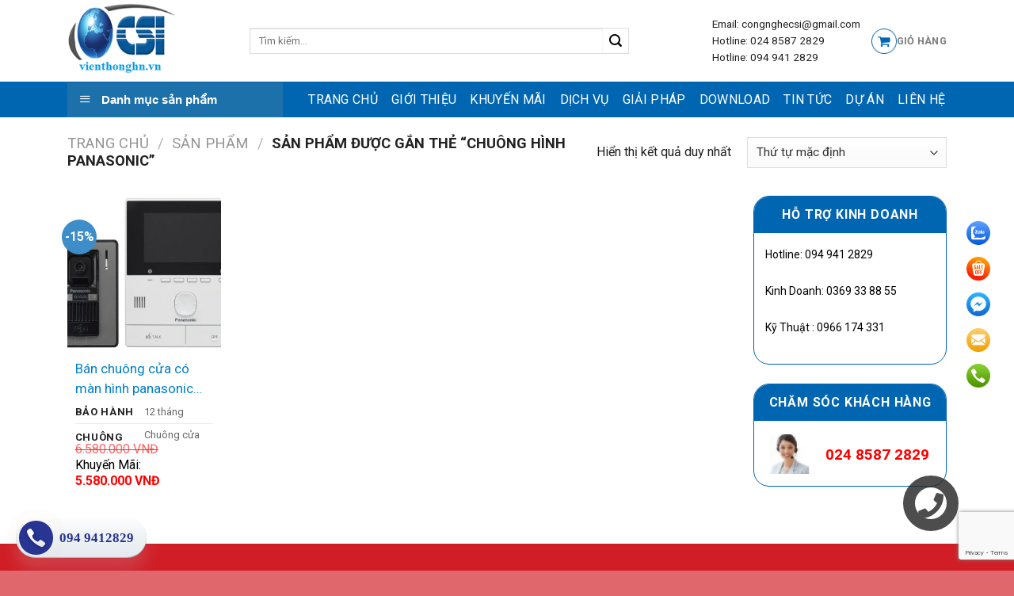

--- FILE ---
content_type: text/html; charset=UTF-8
request_url: https://vienthonghn.vn/tu-khoa-san-pham/chuong-hinh-panasonic/
body_size: 30197
content:
<!DOCTYPE html>
<!--[if IE 9 ]> <html lang="vi" class="ie9 loading-site no-js"> <![endif]-->
<!--[if IE 8 ]> <html lang="vi" class="ie8 loading-site no-js"> <![endif]-->
<!--[if (gte IE 9)|!(IE)]><!--><html lang="vi" class="loading-site no-js"> <!--<![endif]-->
<head>
	<meta charset="UTF-8" />
	<meta name="viewport" content="width=device-width, initial-scale=1.0, maximum-scale=1.0, user-scalable=no" />
	<link rel="stylesheet" href="https://cdnjs.cloudflare.com/ajax/libs/font-awesome/4.7.0/css/font-awesome.min.css">
	<!-- <link rel="stylesheet/less" type="text/css" href="https://vienthonghn.vn/wp-content/themes/vina-theme/styles.less" /> -->
	<!-- <script src="//cdnjs.cloudflare.com/ajax/libs/less.js/3.9.0/less.min.js" ></script> -->
	<!-- <link rel="stylesheet" href="https://maxcdn.bootstrapcdn.com/font-awesome/4.7.0/css/font-awesome.min.css" /> -->
	<link rel="profile" href="http://gmpg.org/xfn/11" />
	<link rel="pingback" href="https://vienthonghn.vn/xmlrpc.php" />
	<script>(function(html){html.className = html.className.replace(/\bno-js\b/,'js')})(document.documentElement);</script>
<meta name='robots' content='index, follow, max-image-preview:large, max-snippet:-1, max-video-preview:-1' />
<meta name="viewport" content="width=device-width, initial-scale=1, maximum-scale=1" />
	<!-- This site is optimized with the Yoast SEO plugin v22.2 - https://yoast.com/wordpress/plugins/seo/ -->
	<title>Lưu trữ chuông hình panasonic - Thi công lắp đặt điện nhẹ viễn thông Hà Nội</title>
	<link rel="canonical" href="https://vienthonghn.vn/tu-khoa-san-pham/chuong-hinh-panasonic/" />
	<meta property="og:locale" content="vi_VN" />
	<meta property="og:type" content="article" />
	<meta property="og:title" content="Lưu trữ chuông hình panasonic - Thi công lắp đặt điện nhẹ viễn thông Hà Nội" />
	<meta property="og:url" content="https://vienthonghn.vn/tu-khoa-san-pham/chuong-hinh-panasonic/" />
	<meta property="og:site_name" content="Thi công lắp đặt điện nhẹ viễn thông Hà Nội" />
	<meta name="twitter:card" content="summary_large_image" />
	<script type="application/ld+json" class="yoast-schema-graph">{"@context":"https://schema.org","@graph":[{"@type":"CollectionPage","@id":"https://vienthonghn.vn/tu-khoa-san-pham/chuong-hinh-panasonic/","url":"https://vienthonghn.vn/tu-khoa-san-pham/chuong-hinh-panasonic/","name":"Lưu trữ chuông hình panasonic - Thi công lắp đặt điện nhẹ viễn thông Hà Nội","isPartOf":{"@id":"https://vienthonghn.vn/#website"},"primaryImageOfPage":{"@id":"https://vienthonghn.vn/tu-khoa-san-pham/chuong-hinh-panasonic/#primaryimage"},"image":{"@id":"https://vienthonghn.vn/tu-khoa-san-pham/chuong-hinh-panasonic/#primaryimage"},"thumbnailUrl":"https://vienthonghn.vn/wp-content/uploads/2020/12/chuong-cua-co-man-hinh-panasonic-vl-svn511vn-1.jpg","breadcrumb":{"@id":"https://vienthonghn.vn/tu-khoa-san-pham/chuong-hinh-panasonic/#breadcrumb"},"inLanguage":"vi"},{"@type":"ImageObject","inLanguage":"vi","@id":"https://vienthonghn.vn/tu-khoa-san-pham/chuong-hinh-panasonic/#primaryimage","url":"https://vienthonghn.vn/wp-content/uploads/2020/12/chuong-cua-co-man-hinh-panasonic-vl-svn511vn-1.jpg","contentUrl":"https://vienthonghn.vn/wp-content/uploads/2020/12/chuong-cua-co-man-hinh-panasonic-vl-svn511vn-1.jpg","width":741,"height":547},{"@type":"BreadcrumbList","@id":"https://vienthonghn.vn/tu-khoa-san-pham/chuong-hinh-panasonic/#breadcrumb","itemListElement":[{"@type":"ListItem","position":1,"name":"Trang chủ","item":"https://vienthonghn.vn/"},{"@type":"ListItem","position":2,"name":"chuông hình panasonic"}]},{"@type":"WebSite","@id":"https://vienthonghn.vn/#website","url":"https://vienthonghn.vn/","name":"Thi công lắp đặt điện nhẹ viễn thông Hà Nội","description":"","potentialAction":[{"@type":"SearchAction","target":{"@type":"EntryPoint","urlTemplate":"https://vienthonghn.vn/?s={search_term_string}"},"query-input":"required name=search_term_string"}],"inLanguage":"vi"}]}</script>
	<!-- / Yoast SEO plugin. -->


<link rel='dns-prefetch' href='//fonts.googleapis.com' />
<link rel="alternate" type="application/rss+xml" title="Dòng thông tin Thi công lắp đặt điện nhẹ viễn thông Hà Nội &raquo;" href="https://vienthonghn.vn/feed/" />
<link rel="alternate" type="application/rss+xml" title="Dòng phản hồi Thi công lắp đặt điện nhẹ viễn thông Hà Nội &raquo;" href="https://vienthonghn.vn/comments/feed/" />
<link rel="alternate" type="application/rss+xml" title="Nguồn cấp Thi công lắp đặt điện nhẹ viễn thông Hà Nội &raquo; chuông hình panasonic Tag" href="https://vienthonghn.vn/tu-khoa-san-pham/chuong-hinh-panasonic/feed/" />
<link rel='stylesheet' id='dashicons-css' href='https://vienthonghn.vn/wp-includes/css/dashicons.min.css?ver=6.4.7' type='text/css' media='all' />
<link rel='stylesheet' id='menu-icons-extra-css' href='https://vienthonghn.vn/wp-content/plugins/ot-flatsome-vertical-menu/libs/menu-icons/css/extra.min.css?ver=0.12.2' type='text/css' media='all' />
<style id='classic-theme-styles-inline-css' type='text/css'>
/*! This file is auto-generated */
.wp-block-button__link{color:#fff;background-color:#32373c;border-radius:9999px;box-shadow:none;text-decoration:none;padding:calc(.667em + 2px) calc(1.333em + 2px);font-size:1.125em}.wp-block-file__button{background:#32373c;color:#fff;text-decoration:none}
</style>
<style id='global-styles-inline-css' type='text/css'>
body{--wp--preset--color--black: #000000;--wp--preset--color--cyan-bluish-gray: #abb8c3;--wp--preset--color--white: #ffffff;--wp--preset--color--pale-pink: #f78da7;--wp--preset--color--vivid-red: #cf2e2e;--wp--preset--color--luminous-vivid-orange: #ff6900;--wp--preset--color--luminous-vivid-amber: #fcb900;--wp--preset--color--light-green-cyan: #7bdcb5;--wp--preset--color--vivid-green-cyan: #00d084;--wp--preset--color--pale-cyan-blue: #8ed1fc;--wp--preset--color--vivid-cyan-blue: #0693e3;--wp--preset--color--vivid-purple: #9b51e0;--wp--preset--gradient--vivid-cyan-blue-to-vivid-purple: linear-gradient(135deg,rgba(6,147,227,1) 0%,rgb(155,81,224) 100%);--wp--preset--gradient--light-green-cyan-to-vivid-green-cyan: linear-gradient(135deg,rgb(122,220,180) 0%,rgb(0,208,130) 100%);--wp--preset--gradient--luminous-vivid-amber-to-luminous-vivid-orange: linear-gradient(135deg,rgba(252,185,0,1) 0%,rgba(255,105,0,1) 100%);--wp--preset--gradient--luminous-vivid-orange-to-vivid-red: linear-gradient(135deg,rgba(255,105,0,1) 0%,rgb(207,46,46) 100%);--wp--preset--gradient--very-light-gray-to-cyan-bluish-gray: linear-gradient(135deg,rgb(238,238,238) 0%,rgb(169,184,195) 100%);--wp--preset--gradient--cool-to-warm-spectrum: linear-gradient(135deg,rgb(74,234,220) 0%,rgb(151,120,209) 20%,rgb(207,42,186) 40%,rgb(238,44,130) 60%,rgb(251,105,98) 80%,rgb(254,248,76) 100%);--wp--preset--gradient--blush-light-purple: linear-gradient(135deg,rgb(255,206,236) 0%,rgb(152,150,240) 100%);--wp--preset--gradient--blush-bordeaux: linear-gradient(135deg,rgb(254,205,165) 0%,rgb(254,45,45) 50%,rgb(107,0,62) 100%);--wp--preset--gradient--luminous-dusk: linear-gradient(135deg,rgb(255,203,112) 0%,rgb(199,81,192) 50%,rgb(65,88,208) 100%);--wp--preset--gradient--pale-ocean: linear-gradient(135deg,rgb(255,245,203) 0%,rgb(182,227,212) 50%,rgb(51,167,181) 100%);--wp--preset--gradient--electric-grass: linear-gradient(135deg,rgb(202,248,128) 0%,rgb(113,206,126) 100%);--wp--preset--gradient--midnight: linear-gradient(135deg,rgb(2,3,129) 0%,rgb(40,116,252) 100%);--wp--preset--font-size--small: 13px;--wp--preset--font-size--medium: 20px;--wp--preset--font-size--large: 36px;--wp--preset--font-size--x-large: 42px;--wp--preset--spacing--20: 0.44rem;--wp--preset--spacing--30: 0.67rem;--wp--preset--spacing--40: 1rem;--wp--preset--spacing--50: 1.5rem;--wp--preset--spacing--60: 2.25rem;--wp--preset--spacing--70: 3.38rem;--wp--preset--spacing--80: 5.06rem;--wp--preset--shadow--natural: 6px 6px 9px rgba(0, 0, 0, 0.2);--wp--preset--shadow--deep: 12px 12px 50px rgba(0, 0, 0, 0.4);--wp--preset--shadow--sharp: 6px 6px 0px rgba(0, 0, 0, 0.2);--wp--preset--shadow--outlined: 6px 6px 0px -3px rgba(255, 255, 255, 1), 6px 6px rgba(0, 0, 0, 1);--wp--preset--shadow--crisp: 6px 6px 0px rgba(0, 0, 0, 1);}:where(.is-layout-flex){gap: 0.5em;}:where(.is-layout-grid){gap: 0.5em;}body .is-layout-flow > .alignleft{float: left;margin-inline-start: 0;margin-inline-end: 2em;}body .is-layout-flow > .alignright{float: right;margin-inline-start: 2em;margin-inline-end: 0;}body .is-layout-flow > .aligncenter{margin-left: auto !important;margin-right: auto !important;}body .is-layout-constrained > .alignleft{float: left;margin-inline-start: 0;margin-inline-end: 2em;}body .is-layout-constrained > .alignright{float: right;margin-inline-start: 2em;margin-inline-end: 0;}body .is-layout-constrained > .aligncenter{margin-left: auto !important;margin-right: auto !important;}body .is-layout-constrained > :where(:not(.alignleft):not(.alignright):not(.alignfull)){max-width: var(--wp--style--global--content-size);margin-left: auto !important;margin-right: auto !important;}body .is-layout-constrained > .alignwide{max-width: var(--wp--style--global--wide-size);}body .is-layout-flex{display: flex;}body .is-layout-flex{flex-wrap: wrap;align-items: center;}body .is-layout-flex > *{margin: 0;}body .is-layout-grid{display: grid;}body .is-layout-grid > *{margin: 0;}:where(.wp-block-columns.is-layout-flex){gap: 2em;}:where(.wp-block-columns.is-layout-grid){gap: 2em;}:where(.wp-block-post-template.is-layout-flex){gap: 1.25em;}:where(.wp-block-post-template.is-layout-grid){gap: 1.25em;}.has-black-color{color: var(--wp--preset--color--black) !important;}.has-cyan-bluish-gray-color{color: var(--wp--preset--color--cyan-bluish-gray) !important;}.has-white-color{color: var(--wp--preset--color--white) !important;}.has-pale-pink-color{color: var(--wp--preset--color--pale-pink) !important;}.has-vivid-red-color{color: var(--wp--preset--color--vivid-red) !important;}.has-luminous-vivid-orange-color{color: var(--wp--preset--color--luminous-vivid-orange) !important;}.has-luminous-vivid-amber-color{color: var(--wp--preset--color--luminous-vivid-amber) !important;}.has-light-green-cyan-color{color: var(--wp--preset--color--light-green-cyan) !important;}.has-vivid-green-cyan-color{color: var(--wp--preset--color--vivid-green-cyan) !important;}.has-pale-cyan-blue-color{color: var(--wp--preset--color--pale-cyan-blue) !important;}.has-vivid-cyan-blue-color{color: var(--wp--preset--color--vivid-cyan-blue) !important;}.has-vivid-purple-color{color: var(--wp--preset--color--vivid-purple) !important;}.has-black-background-color{background-color: var(--wp--preset--color--black) !important;}.has-cyan-bluish-gray-background-color{background-color: var(--wp--preset--color--cyan-bluish-gray) !important;}.has-white-background-color{background-color: var(--wp--preset--color--white) !important;}.has-pale-pink-background-color{background-color: var(--wp--preset--color--pale-pink) !important;}.has-vivid-red-background-color{background-color: var(--wp--preset--color--vivid-red) !important;}.has-luminous-vivid-orange-background-color{background-color: var(--wp--preset--color--luminous-vivid-orange) !important;}.has-luminous-vivid-amber-background-color{background-color: var(--wp--preset--color--luminous-vivid-amber) !important;}.has-light-green-cyan-background-color{background-color: var(--wp--preset--color--light-green-cyan) !important;}.has-vivid-green-cyan-background-color{background-color: var(--wp--preset--color--vivid-green-cyan) !important;}.has-pale-cyan-blue-background-color{background-color: var(--wp--preset--color--pale-cyan-blue) !important;}.has-vivid-cyan-blue-background-color{background-color: var(--wp--preset--color--vivid-cyan-blue) !important;}.has-vivid-purple-background-color{background-color: var(--wp--preset--color--vivid-purple) !important;}.has-black-border-color{border-color: var(--wp--preset--color--black) !important;}.has-cyan-bluish-gray-border-color{border-color: var(--wp--preset--color--cyan-bluish-gray) !important;}.has-white-border-color{border-color: var(--wp--preset--color--white) !important;}.has-pale-pink-border-color{border-color: var(--wp--preset--color--pale-pink) !important;}.has-vivid-red-border-color{border-color: var(--wp--preset--color--vivid-red) !important;}.has-luminous-vivid-orange-border-color{border-color: var(--wp--preset--color--luminous-vivid-orange) !important;}.has-luminous-vivid-amber-border-color{border-color: var(--wp--preset--color--luminous-vivid-amber) !important;}.has-light-green-cyan-border-color{border-color: var(--wp--preset--color--light-green-cyan) !important;}.has-vivid-green-cyan-border-color{border-color: var(--wp--preset--color--vivid-green-cyan) !important;}.has-pale-cyan-blue-border-color{border-color: var(--wp--preset--color--pale-cyan-blue) !important;}.has-vivid-cyan-blue-border-color{border-color: var(--wp--preset--color--vivid-cyan-blue) !important;}.has-vivid-purple-border-color{border-color: var(--wp--preset--color--vivid-purple) !important;}.has-vivid-cyan-blue-to-vivid-purple-gradient-background{background: var(--wp--preset--gradient--vivid-cyan-blue-to-vivid-purple) !important;}.has-light-green-cyan-to-vivid-green-cyan-gradient-background{background: var(--wp--preset--gradient--light-green-cyan-to-vivid-green-cyan) !important;}.has-luminous-vivid-amber-to-luminous-vivid-orange-gradient-background{background: var(--wp--preset--gradient--luminous-vivid-amber-to-luminous-vivid-orange) !important;}.has-luminous-vivid-orange-to-vivid-red-gradient-background{background: var(--wp--preset--gradient--luminous-vivid-orange-to-vivid-red) !important;}.has-very-light-gray-to-cyan-bluish-gray-gradient-background{background: var(--wp--preset--gradient--very-light-gray-to-cyan-bluish-gray) !important;}.has-cool-to-warm-spectrum-gradient-background{background: var(--wp--preset--gradient--cool-to-warm-spectrum) !important;}.has-blush-light-purple-gradient-background{background: var(--wp--preset--gradient--blush-light-purple) !important;}.has-blush-bordeaux-gradient-background{background: var(--wp--preset--gradient--blush-bordeaux) !important;}.has-luminous-dusk-gradient-background{background: var(--wp--preset--gradient--luminous-dusk) !important;}.has-pale-ocean-gradient-background{background: var(--wp--preset--gradient--pale-ocean) !important;}.has-electric-grass-gradient-background{background: var(--wp--preset--gradient--electric-grass) !important;}.has-midnight-gradient-background{background: var(--wp--preset--gradient--midnight) !important;}.has-small-font-size{font-size: var(--wp--preset--font-size--small) !important;}.has-medium-font-size{font-size: var(--wp--preset--font-size--medium) !important;}.has-large-font-size{font-size: var(--wp--preset--font-size--large) !important;}.has-x-large-font-size{font-size: var(--wp--preset--font-size--x-large) !important;}
.wp-block-navigation a:where(:not(.wp-element-button)){color: inherit;}
:where(.wp-block-post-template.is-layout-flex){gap: 1.25em;}:where(.wp-block-post-template.is-layout-grid){gap: 1.25em;}
:where(.wp-block-columns.is-layout-flex){gap: 2em;}:where(.wp-block-columns.is-layout-grid){gap: 2em;}
.wp-block-pullquote{font-size: 1.5em;line-height: 1.6;}
</style>
<link rel='stylesheet' id='contact-form-7-css' href='https://vienthonghn.vn/wp-content/plugins/contact-form-7/includes/css/styles.css?ver=5.9' type='text/css' media='all' />
<link rel='stylesheet' id='ot-vertical-menu-css-css' href='https://vienthonghn.vn/wp-content/plugins/ot-flatsome-vertical-menu/assets/css/style.css?ver=1.2.3' type='text/css' media='all' />
<style id='woocommerce-inline-inline-css' type='text/css'>
.woocommerce form .form-row .required { visibility: visible; }
</style>
<link rel='stylesheet' id='fontawesome_css-css' href='https://vienthonghn.vn/wp-content/themes/vina-theme/assets/fontawesome/css/fontawesome.css?ver=6.4.7' type='text/css' media='all' />
<link rel='stylesheet' id='brands_css-css' href='https://vienthonghn.vn/wp-content/themes/vina-theme/assets/fontawesome/css/brands.css?ver=6.4.7' type='text/css' media='all' />
<link rel='stylesheet' id='solid_css-css' href='https://vienthonghn.vn/wp-content/themes/vina-theme/assets/fontawesome/css/solid.css?ver=6.4.7' type='text/css' media='all' />
<link rel='stylesheet' id='flatsome-icons-css' href='https://vienthonghn.vn/wp-content/themes/flatsome/assets/css/fl-icons.css?ver=3.12' type='text/css' media='all' />
<link rel='stylesheet' id='flatsome-main-css' href='https://vienthonghn.vn/wp-content/themes/flatsome/assets/css/flatsome.css?ver=3.13.3' type='text/css' media='all' />
<link rel='stylesheet' id='flatsome-shop-css' href='https://vienthonghn.vn/wp-content/themes/flatsome/assets/css/flatsome-shop.css?ver=3.13.3' type='text/css' media='all' />
<link rel='stylesheet' id='flatsome-style-css' href='https://vienthonghn.vn/wp-content/themes/vina-theme/style.css?ver=1.0' type='text/css' media='all' />
<link rel='stylesheet' id='flatsome-googlefonts-css' href='//fonts.googleapis.com/css?family=Roboto%3Aregular%2C700%2Cregular%2C700%7CDancing+Script%3Aregular%2C400&#038;display=swap&#038;ver=3.9' type='text/css' media='all' />
<script type="text/javascript" src="https://vienthonghn.vn/wp-includes/js/jquery/jquery.min.js?ver=3.7.1" id="jquery-core-js"></script>
<script type="text/javascript" src="https://vienthonghn.vn/wp-content/plugins/woocommerce/assets/js/jquery-blockui/jquery.blockUI.min.js?ver=2.7.0-wc.8.6.3" id="jquery-blockui-js" defer="defer" data-wp-strategy="defer"></script>
<script type="text/javascript" id="wc-add-to-cart-js-extra">
/* <![CDATA[ */
var wc_add_to_cart_params = {"ajax_url":"\/wp-admin\/admin-ajax.php","wc_ajax_url":"\/?wc-ajax=%%endpoint%%","i18n_view_cart":"Xem gi\u1ecf h\u00e0ng","cart_url":"https:\/\/vienthonghn.vn\/cart\/","is_cart":"","cart_redirect_after_add":"yes"};
/* ]]> */
</script>
<script type="text/javascript" src="https://vienthonghn.vn/wp-content/plugins/woocommerce/assets/js/frontend/add-to-cart.min.js?ver=8.6.3" id="wc-add-to-cart-js" defer="defer" data-wp-strategy="defer"></script>
<script type="text/javascript" src="https://vienthonghn.vn/wp-content/plugins/woocommerce/assets/js/js-cookie/js.cookie.min.js?ver=2.1.4-wc.8.6.3" id="js-cookie-js" defer="defer" data-wp-strategy="defer"></script>
<script type="text/javascript" id="woocommerce-js-extra">
/* <![CDATA[ */
var woocommerce_params = {"ajax_url":"\/wp-admin\/admin-ajax.php","wc_ajax_url":"\/?wc-ajax=%%endpoint%%"};
/* ]]> */
</script>
<script type="text/javascript" src="https://vienthonghn.vn/wp-content/plugins/woocommerce/assets/js/frontend/woocommerce.min.js?ver=8.6.3" id="woocommerce-js" defer="defer" data-wp-strategy="defer"></script>
<script type="text/javascript" id="wp-statistics-tracker-js-extra">
/* <![CDATA[ */
var WP_Statistics_Tracker_Object = {"hitRequestUrl":"https:\/\/vienthonghn.vn\/wp-json\/wp-statistics\/v2\/hit?wp_statistics_hit_rest=yes&track_all=0&current_page_type=tax&current_page_id=156&search_query&page_uri=L3R1LWtob2Etc2FuLXBoYW0vY2h1b25nLWhpbmgtcGFuYXNvbmljLw=","keepOnlineRequestUrl":"https:\/\/vienthonghn.vn\/wp-json\/wp-statistics\/v2\/online?wp_statistics_hit_rest=yes&track_all=0&current_page_type=tax&current_page_id=156&search_query&page_uri=L3R1LWtob2Etc2FuLXBoYW0vY2h1b25nLWhpbmgtcGFuYXNvbmljLw=","option":{"dntEnabled":false,"cacheCompatibility":"1"}};
/* ]]> */
</script>
<script type="text/javascript" src="https://vienthonghn.vn/wp-content/plugins/wp-statistics/assets/js/tracker.js?ver=6.4.7" id="wp-statistics-tracker-js"></script>
<script type="text/javascript" src="https://vienthonghn.vn/wp-content/plugins/VNH-Manage/js/script.js?ver=6.4.7" id="my-plugin-script-js"></script>
<link rel="https://api.w.org/" href="https://vienthonghn.vn/wp-json/" /><link rel="alternate" type="application/json" href="https://vienthonghn.vn/wp-json/wp/v2/product_tag/156" /><link rel="EditURI" type="application/rsd+xml" title="RSD" href="https://vienthonghn.vn/xmlrpc.php?rsd" />
<meta name="generator" content="WordPress 6.4.7" />
<meta name="generator" content="WooCommerce 8.6.3" />
			<link rel="icon" href="https://vienthonghn.vn/wp-content/uploads/2021/01/4-1.png" sizes="32x32" />
			<link rel="icon" href="https://vienthonghn.vn/wp-content/uploads/2021/01/4-1.png" sizes="192x192" />
		<!-- Google Tag Manager -->
<script>(function(w,d,s,l,i){w[l]=w[l]||[];w[l].push({'gtm.start':
new Date().getTime(),event:'gtm.js'});var f=d.getElementsByTagName(s)[0],
j=d.createElement(s),dl=l!='dataLayer'?'&l='+l:'';j.async=true;j.src=
'https://www.googletagmanager.com/gtm.js?id='+i+dl;f.parentNode.insertBefore(j,f);
})(window,document,'script','dataLayer','GTM-P5F6GDW');</script>
<!-- End Google Tag Manager --><!-- Analytics by WP Statistics v14.5.1 - https://wp-statistics.com/ -->
<style>.bg{opacity: 0; transition: opacity 1s; -webkit-transition: opacity 1s;} .bg-loaded{opacity: 1;}</style><!--[if IE]><link rel="stylesheet" type="text/css" href="https://vienthonghn.vn/wp-content/themes/flatsome/assets/css/ie-fallback.css"><script src="//cdnjs.cloudflare.com/ajax/libs/html5shiv/3.6.1/html5shiv.js"></script><script>var head = document.getElementsByTagName('head')[0],style = document.createElement('style');style.type = 'text/css';style.styleSheet.cssText = ':before,:after{content:none !important';head.appendChild(style);setTimeout(function(){head.removeChild(style);}, 0);</script><script src="https://vienthonghn.vn/wp-content/themes/flatsome/assets/libs/ie-flexibility.js"></script><![endif]-->	<noscript><style>.woocommerce-product-gallery{ opacity: 1 !important; }</style></noscript>
	<style id="custom-css" type="text/css">:root {--primary-color: #0066b2;}.full-width .ubermenu-nav, .container, .row{max-width: 1140px}.row.row-collapse{max-width: 1110px}.row.row-small{max-width: 1132.5px}.row.row-large{max-width: 1170px}.header-main{height: 103px}#logo img{max-height: 103px}#logo{width:200px;}.header-bottom{min-height: 50px}.header-top{min-height: 30px}.transparent .header-main{height: 90px}.transparent #logo img{max-height: 90px}.has-transparent + .page-title:first-of-type,.has-transparent + #main > .page-title,.has-transparent + #main > div > .page-title,.has-transparent + #main .page-header-wrapper:first-of-type .page-title{padding-top: 140px;}.header.show-on-scroll,.stuck .header-main{height:70px!important}.stuck #logo img{max-height: 70px!important}.search-form{ width: 82%;}.header-bottom {background-color: #0066b2}.stuck .header-main .nav > li > a{line-height: 50px }@media (max-width: 549px) {.header-main{height: 70px}#logo img{max-height: 70px}}.header-top{background-color:#3d8dc9!important;}/* Color */.accordion-title.active, .has-icon-bg .icon .icon-inner,.logo a, .primary.is-underline, .primary.is-link, .badge-outline .badge-inner, .nav-outline > li.active> a,.nav-outline >li.active > a, .cart-icon strong,[data-color='primary'], .is-outline.primary{color: #0066b2;}/* Color !important */[data-text-color="primary"]{color: #0066b2!important;}/* Background Color */[data-text-bg="primary"]{background-color: #0066b2;}/* Background */.scroll-to-bullets a,.featured-title, .label-new.menu-item > a:after, .nav-pagination > li > .current,.nav-pagination > li > span:hover,.nav-pagination > li > a:hover,.has-hover:hover .badge-outline .badge-inner,button[type="submit"], .button.wc-forward:not(.checkout):not(.checkout-button), .button.submit-button, .button.primary:not(.is-outline),.featured-table .title,.is-outline:hover, .has-icon:hover .icon-label,.nav-dropdown-bold .nav-column li > a:hover, .nav-dropdown.nav-dropdown-bold > li > a:hover, .nav-dropdown-bold.dark .nav-column li > a:hover, .nav-dropdown.nav-dropdown-bold.dark > li > a:hover, .is-outline:hover, .tagcloud a:hover,.grid-tools a, input[type='submit']:not(.is-form), .box-badge:hover .box-text, input.button.alt,.nav-box > li > a:hover,.nav-box > li.active > a,.nav-pills > li.active > a ,.current-dropdown .cart-icon strong, .cart-icon:hover strong, .nav-line-bottom > li > a:before, .nav-line-grow > li > a:before, .nav-line > li > a:before,.banner, .header-top, .slider-nav-circle .flickity-prev-next-button:hover svg, .slider-nav-circle .flickity-prev-next-button:hover .arrow, .primary.is-outline:hover, .button.primary:not(.is-outline), input[type='submit'].primary, input[type='submit'].primary, input[type='reset'].button, input[type='button'].primary, .badge-inner{background-color: #0066b2;}/* Border */.nav-vertical.nav-tabs > li.active > a,.scroll-to-bullets a.active,.nav-pagination > li > .current,.nav-pagination > li > span:hover,.nav-pagination > li > a:hover,.has-hover:hover .badge-outline .badge-inner,.accordion-title.active,.featured-table,.is-outline:hover, .tagcloud a:hover,blockquote, .has-border, .cart-icon strong:after,.cart-icon strong,.blockUI:before, .processing:before,.loading-spin, .slider-nav-circle .flickity-prev-next-button:hover svg, .slider-nav-circle .flickity-prev-next-button:hover .arrow, .primary.is-outline:hover{border-color: #0066b2}.nav-tabs > li.active > a{border-top-color: #0066b2}.widget_shopping_cart_content .blockUI.blockOverlay:before { border-left-color: #0066b2 }.woocommerce-checkout-review-order .blockUI.blockOverlay:before { border-left-color: #0066b2 }/* Fill */.slider .flickity-prev-next-button:hover svg,.slider .flickity-prev-next-button:hover .arrow{fill: #0066b2;}/* Background Color */[data-icon-label]:after, .secondary.is-underline:hover,.secondary.is-outline:hover,.icon-label,.button.secondary:not(.is-outline),.button.alt:not(.is-outline), .badge-inner.on-sale, .button.checkout, .single_add_to_cart_button, .current .breadcrumb-step{ background-color:#3d8dc9; }[data-text-bg="secondary"]{background-color: #3d8dc9;}/* Color */.secondary.is-underline,.secondary.is-link, .secondary.is-outline,.stars a.active, .star-rating:before, .woocommerce-page .star-rating:before,.star-rating span:before, .color-secondary{color: #3d8dc9}/* Color !important */[data-text-color="secondary"]{color: #3d8dc9!important;}/* Border */.secondary.is-outline:hover{border-color:#3d8dc9}.success.is-underline:hover,.success.is-outline:hover,.success{background-color: #0066b2}.success-color, .success.is-link, .success.is-outline{color: #0066b2;}.success-border{border-color: #0066b2!important;}/* Color !important */[data-text-color="success"]{color: #0066b2!important;}/* Background Color */[data-text-bg="success"]{background-color: #0066b2;}body{font-size: 100%;}@media screen and (max-width: 549px){body{font-size: 100%;}}body{font-family:"Roboto", sans-serif}body{font-weight: 0}body{color: #212121}.nav > li > a {font-family:"Roboto", sans-serif;}.mobile-sidebar-levels-2 .nav > li > ul > li > a {font-family:"Roboto", sans-serif;}.nav > li > a {font-weight: 700;}.mobile-sidebar-levels-2 .nav > li > ul > li > a {font-weight: 700;}h1,h2,h3,h4,h5,h6,.heading-font, .off-canvas-center .nav-sidebar.nav-vertical > li > a{font-family: "Roboto", sans-serif;}h1,h2,h3,h4,h5,h6,.heading-font,.banner h1,.banner h2{font-weight: 700;}h1,h2,h3,h4,h5,h6,.heading-font{color: #000000;}.alt-font{font-family: "Dancing Script", sans-serif;}.alt-font{font-weight: 400!important;}a{color: #003156;}a:hover{color: #0066b2;}.tagcloud a:hover{border-color: #0066b2;background-color: #0066b2;}.has-equal-box-heights .box-image {padding-top: 100%;}@media screen and (min-width: 550px){.products .box-vertical .box-image{min-width: 300px!important;width: 300px!important;}}.footer-1{background-color: #d11e26}.footer-2{background-color: #0066b2}.absolute-footer, html{background-color: rgba(209,30,38,0.67)}/* Custom CSS */.sf-menu ul{min-width: 51em;}.product-small.box .price-wrapper .the_sku{display:none;}.section-title a, .section-title a:hover{color: #fff;}.header-bottom{min-height:43px;}.label-new.menu-item > a:after{content:"New";}.label-hot.menu-item > a:after{content:"Hot";}.label-sale.menu-item > a:after{content:"Sale";}.label-popular.menu-item > a:after{content:"Popular";}</style></head>

<body class="archive tax-product_tag term-chuong-hinh-panasonic term-156 theme-flatsome ot-vertical-menu ot-overplay ot-submenu-top ot-menu-show-home woocommerce woocommerce-page woocommerce-no-js lightbox nav-dropdown-has-arrow nav-dropdown-has-shadow nav-dropdown-has-border mobile-submenu-slide mobile-submenu-slide-levels-2 mobile-submenu-toggle">


<a class="skip-link screen-reader-text" href="#main">Skip to content</a>

<div id="wrapper">


<header id="header" class="header has-sticky sticky-jump">
   <div class="header-wrapper">
	<div id="masthead" class="header-main hide-for-sticky">
      <div class="header-inner flex-row container logo-left medium-logo-center" role="navigation">

          <!-- Logo -->
          <div id="logo" class="flex-col logo">
            <!-- Header logo -->
    <a href="https://vienthonghn.vn/" title="Thi công lắp đặt điện nhẹ viễn thông Hà Nội" rel="home">
      <img width="200" height="103" src="https://vienthonghn.vn/wp-content/uploads/2021/01/4-1.png" class="header_logo header-logo" alt="Thi công lắp đặt điện nhẹ viễn thông Hà Nội"/><img  width="200" height="103" src="https://vienthonghn.vn/wp-content/uploads/2021/01/4-1.png" class="header-logo-dark" alt="Thi công lắp đặt điện nhẹ viễn thông Hà Nội"/>  </a>
   




          </div>

          <!-- Mobile Left Elements -->
          <div class="flex-col show-for-medium flex-left">
            <ul class="mobile-nav nav nav-left ">
              <li class="nav-icon has-icon">
  		<a href="#" data-open="#main-menu" data-pos="left" data-bg="main-menu-overlay" data-color="" class="is-small" aria-controls="main-menu" aria-expanded="false">
		
		  <i class="icon-menu" ></i>
		  <span class="menu-title uppercase hide-for-small">Menu</span>		</a>
	</li>            </ul>
          </div>

          <!-- Left Elements -->
          <div class="flex-col hide-for-medium flex-left
            flex-grow">
            <ul class="header-nav header-nav-main nav nav-left  nav-uppercase" >
              <li class="header-search-form search-form html relative has-icon">
	<div class="header-search-form-wrapper">
		<div class="searchform-wrapper ux-search-box relative is-normal"><form role="search" method="get" class="searchform" action="https://vienthonghn.vn/">
	<div class="flex-row relative">
						<div class="flex-col flex-grow">
			<label class="screen-reader-text" for="woocommerce-product-search-field-0">Tìm kiếm:</label>
			<input type="search" id="woocommerce-product-search-field-0" class="search-field mb-0" placeholder="Tìm kiếm&hellip;" value="" name="s" />
			<input type="hidden" name="post_type" value="product" />
					</div>
		<div class="flex-col">
			<button type="submit" value="Tìm kiếm" class="ux-search-submit submit-button secondary button icon mb-0" aria-label="Submit">
				<i class="icon-search" ></i>			</button>
		</div>
	</div>
	<div class="live-search-results text-left z-top"></div>
</form>
</div>	</div>
</li>            </ul>
          </div>

          <!-- Right Elements -->
          <div class="flex-col hide-for-medium flex-right">
            <ul class="header-nav header-nav-main nav nav-right  nav-uppercase">
              <li class="html custom html_topbar_right">    <div class="info">
      <div class="email">Email:  congnghecsi@gmail.com </div>
      <div class="phone">Hotline:   024 8587 2829 </div>
       <div class="phone">Hotline:  094 941 2829</div>
    </div>

    </li><li class="cart-item has-icon has-dropdown">

<a href="https://vienthonghn.vn/cart/" title="Giỏ hàng" class="header-cart-link is-small">

  <span class="image-icon header-cart-icon" data-icon-label="0">
    <img class="cart-img-icon" alt="Giỏ hàng" src="https://vienthonghn.vn/wp-content/uploads/2020/12/Group-20.png"/>
  </span><!-- .cart-img-inner -->
 

 <span class="header-cart-title">
   Giỏ hàng     </span>

</a>

 <ul class="nav-dropdown nav-dropdown-default">
    <li class="html widget_shopping_cart">
      <div class="widget_shopping_cart_content">
        

	<p class="woocommerce-mini-cart__empty-message">Chưa có sản phẩm trong giỏ hàng.</p>


      </div>
    </li>
     </ul><!-- .nav-dropdown -->

</li>
            </ul>
          </div>

          <!-- Mobile Right Elements -->
          <div class="flex-col show-for-medium flex-right">
            <ul class="mobile-nav nav nav-right ">
              <li class="cart-item has-icon">

      <a href="https://vienthonghn.vn/cart/" class="header-cart-link off-canvas-toggle nav-top-link is-small" data-open="#cart-popup" data-class="off-canvas-cart" title="Giỏ hàng" data-pos="right">
  
  <span class="image-icon header-cart-icon" data-icon-label="0">
    <img class="cart-img-icon" alt="Giỏ hàng" src="https://vienthonghn.vn/wp-content/uploads/2020/12/Group-20.png"/> 
  </span><!-- .cart-img-inner -->
</a>


  <!-- Cart Sidebar Popup -->
  <div id="cart-popup" class="mfp-hide widget_shopping_cart">
  <div class="cart-popup-inner inner-padding">
      <div class="cart-popup-title text-center">
          <h4 class="uppercase">Giỏ hàng</h4>
          <div class="is-divider"></div>
      </div>
      <div class="widget_shopping_cart_content">
          

	<p class="woocommerce-mini-cart__empty-message">Chưa có sản phẩm trong giỏ hàng.</p>


      </div>
             <div class="cart-sidebar-content relative"></div>  </div>
  </div>

</li>
            </ul>
          </div>

      </div>
     
            <div class="container"><div class="top-divider full-width"></div></div>
      </div><div id="wide-nav" class="header-bottom wide-nav flex-has-center hide-for-medium">
    <div class="flex-row container">

                        <div class="flex-col hide-for-medium flex-left">
                <ul class="nav header-nav header-bottom-nav nav-left  nav-uppercase">
                                <div id="mega-menu-wrap"
                 class="ot-vm-hover">
                <div id="mega-menu-title">
                    <i class="icon-menu"></i> Danh mục sản phẩm                </div>
				<ul id="mega_menu" class="sf-menu sf-vertical"><li id="menu-item-6914" class="menu-item menu-item-type-taxonomy menu-item-object-product_cat menu-item-has-children menu-item-6914"><a href="https://vienthonghn.vn/danh-muc-san-pham/khuyen-mai-hot/"><img width="24" height="24" src="https://vienthonghn.vn/wp-content/uploads/2021/01/khuyen-mai.png" class="_mi _before _image" alt="" aria-hidden="true" decoding="async" /><span>Khuyến Mãi &#8211; Hot</span></a>
<ul class="sub-menu">
	<li id="menu-item-7204" class="menu-item menu-item-type-taxonomy menu-item-object-product_cat menu-item-7204"><a href="https://vienthonghn.vn/danh-muc-san-pham/khuyen-mai-hot/camera-full-color-co-mau-ban-dem/">Camera full color ( có mầu ban đêm)</a></li>
	<li id="menu-item-6913" class="menu-item menu-item-type-taxonomy menu-item-object-product_cat menu-item-6913"><a href="https://vienthonghn.vn/danh-muc-san-pham/khuyen-mai-hot-2/">Khuyến Mãi – camera wifi</a></li>
	<li id="menu-item-5727" class="menu-item menu-item-type-taxonomy menu-item-object-product_cat menu-item-5727"><a href="https://vienthonghn.vn/danh-muc-san-pham/khuyen-mai-hot-2/camera-tron-bo/">CAMERA TRỌN BỘ</a></li>
</ul>
</li>
<li id="menu-item-1839" class="menu-item menu-item-type-taxonomy menu-item-object-product_cat menu-item-has-children menu-item-1839"><a href="https://vienthonghn.vn/danh-muc-san-pham/thiet-bi-camera-an-ninh/dich-vu-lap-dat-tron-bo/"><img width="24" height="24" src="https://vienthonghn.vn/wp-content/uploads/2021/01/technical-support.png" class="_mi _before _image" alt="" aria-hidden="true" decoding="async" /><span>Dịch Vụ Lắp Đặt Trọn Bộ</span></a>
<ul class="sub-menu">
	<li id="menu-item-1842" class="menu-item menu-item-type-taxonomy menu-item-object-product_cat menu-item-has-children menu-item-1842"><a href="https://vienthonghn.vn/danh-muc-san-pham/thiet-bi-camera-an-ninh/dich-vu-lap-dat-tron-bo/camera-co-day/bo-1-8-mat-nhin/">Bộ 1-8 Mắt nhìn</a>
	<ul class="sub-menu">
		<li id="menu-item-1855" class="menu-item menu-item-type-taxonomy menu-item-object-product_cat menu-item-1855"><a href="https://vienthonghn.vn/danh-muc-san-pham/thiet-bi-camera-an-ninh/dich-vu-lap-dat-tron-bo/thuong-hieu-lap-dat-tron-bo-thiet-bi-camera-an-ninh/hikvision-thuong-hieu-lap-dat-tron-bo-thiet-bi-camera-an-ninh/">Hikvision</a></li>
		<li id="menu-item-1846" class="menu-item menu-item-type-taxonomy menu-item-object-product_cat menu-item-1846"><a href="https://vienthonghn.vn/danh-muc-san-pham/thiet-bi-camera-an-ninh/dich-vu-lap-dat-tron-bo/camera-co-day/bo-1-8-mat-nhin/tron-bo-1-mat-nhin/">Trọn bộ 1 mắt nhìn</a></li>
		<li id="menu-item-1847" class="menu-item menu-item-type-taxonomy menu-item-object-product_cat menu-item-1847"><a href="https://vienthonghn.vn/danh-muc-san-pham/thiet-bi-camera-an-ninh/dich-vu-lap-dat-tron-bo/camera-co-day/bo-1-8-mat-nhin/tron-bo-2-mat-nhin/">Trọn bộ 2 mắt nhìn</a></li>
		<li id="menu-item-1848" class="menu-item menu-item-type-taxonomy menu-item-object-product_cat menu-item-1848"><a href="https://vienthonghn.vn/danh-muc-san-pham/thiet-bi-camera-an-ninh/dich-vu-lap-dat-tron-bo/camera-co-day/bo-1-8-mat-nhin/tron-bo-3-mat-nhin/">Trọn bộ 3 mắt nhìn</a></li>
		<li id="menu-item-1849" class="menu-item menu-item-type-taxonomy menu-item-object-product_cat menu-item-1849"><a href="https://vienthonghn.vn/danh-muc-san-pham/thiet-bi-camera-an-ninh/dich-vu-lap-dat-tron-bo/camera-co-day/bo-1-8-mat-nhin/tron-bo-4-mat-nhin/">Trọn bộ 4 mắt nhìn</a></li>
		<li id="menu-item-1850" class="menu-item menu-item-type-taxonomy menu-item-object-product_cat menu-item-1850"><a href="https://vienthonghn.vn/danh-muc-san-pham/thiet-bi-camera-an-ninh/dich-vu-lap-dat-tron-bo/camera-co-day/bo-1-8-mat-nhin/tron-bo-5-mat-nhin/">Trọn bộ 5 mắt nhìn</a></li>
		<li id="menu-item-1851" class="menu-item menu-item-type-taxonomy menu-item-object-product_cat menu-item-1851"><a href="https://vienthonghn.vn/danh-muc-san-pham/thiet-bi-camera-an-ninh/dich-vu-lap-dat-tron-bo/camera-co-day/bo-1-8-mat-nhin/tron-bo-6-mat-nhin/">Trọn bộ 6 mắt nhìn</a></li>
		<li id="menu-item-1852" class="menu-item menu-item-type-taxonomy menu-item-object-product_cat menu-item-1852"><a href="https://vienthonghn.vn/danh-muc-san-pham/thiet-bi-camera-an-ninh/dich-vu-lap-dat-tron-bo/camera-co-day/bo-1-8-mat-nhin/tron-bo-7-mat-nhin/">Trọn bộ 7 mắt nhìn</a></li>
		<li id="menu-item-1853" class="menu-item menu-item-type-taxonomy menu-item-object-product_cat menu-item-1853"><a href="https://vienthonghn.vn/danh-muc-san-pham/thiet-bi-camera-an-ninh/dich-vu-lap-dat-tron-bo/camera-co-day/bo-1-8-mat-nhin/tron-bo-8-mat-nhin/">Trọn bộ 8 mắt nhìn</a></li>
	</ul>
</li>
	<li id="menu-item-1841" class="menu-item menu-item-type-taxonomy menu-item-object-product_cat menu-item-1841"><a href="https://vienthonghn.vn/danh-muc-san-pham/thiet-bi-camera-an-ninh/dich-vu-lap-dat-tron-bo/camera-co-day/">CAMERA CÓ DÂY</a></li>
	<li id="menu-item-1843" class="menu-item menu-item-type-taxonomy menu-item-object-product_cat menu-item-1843"><a href="https://vienthonghn.vn/danh-muc-san-pham/thiet-bi-camera-an-ninh/dich-vu-lap-dat-tron-bo/camera-co-day/camera-analog/">Camera Analog</a></li>
	<li id="menu-item-1844" class="menu-item menu-item-type-taxonomy menu-item-object-product_cat menu-item-1844"><a href="https://vienthonghn.vn/danh-muc-san-pham/thiet-bi-camera-an-ninh/dich-vu-lap-dat-tron-bo/camera-co-day/camera-ip-poe/">Camera IP/PoE</a></li>
	<li id="menu-item-1845" class="menu-item menu-item-type-taxonomy menu-item-object-product_cat menu-item-1845"><a href="https://vienthonghn.vn/danh-muc-san-pham/thiet-bi-camera-an-ninh/dich-vu-lap-dat-tron-bo/camera-co-day/co-am-thanh/">Có Âm Thanh</a></li>
	<li id="menu-item-1858" class="menu-item menu-item-type-taxonomy menu-item-object-product_cat menu-item-1858"><a href="https://vienthonghn.vn/danh-muc-san-pham/thiet-bi-camera-an-ninh/dich-vu-lap-dat-tron-bo/camera-ip-wifi-khong-day-lap-dat-tron-bo-thiet-bi-camera-an-ninh/">Camera IP Wifi</a></li>
	<li id="menu-item-5611" class="menu-item menu-item-type-taxonomy menu-item-object-product_cat menu-item-5611"><a href="https://vienthonghn.vn/danh-muc-san-pham/dich-vu-lap-camera/lap-dat-tron-bo/camera-wifi-khong-day-lap-dat-tron-bo/">camera wifi khong dây</a></li>
	<li id="menu-item-1856" class="menu-item menu-item-type-taxonomy menu-item-object-product_cat menu-item-1856"><a href="https://vienthonghn.vn/danh-muc-san-pham/thiet-bi-camera-an-ninh/dich-vu-lap-dat-tron-bo/chuong-cua-man-hinh-lap-dat-tron-bo-thiet-bi-camera-an-ninh/">CHUÔNG CỬA MÀN HÌNH</a></li>
	<li id="menu-item-1854" class="menu-item menu-item-type-taxonomy menu-item-object-product_cat menu-item-has-children menu-item-1854"><a href="https://vienthonghn.vn/danh-muc-san-pham/thiet-bi-camera-an-ninh/dich-vu-lap-dat-tron-bo/thuong-hieu-lap-dat-tron-bo-thiet-bi-camera-an-ninh/">THƯƠNG HIỆU</a>
	<ul class="sub-menu">
		<li id="menu-item-1857" class="menu-item menu-item-type-taxonomy menu-item-object-product_cat menu-item-1857"><a href="https://vienthonghn.vn/danh-muc-san-pham/thiet-bi-camera-an-ninh/dich-vu-lap-dat-tron-bo/thuong-hieu-lap-dat-tron-bo-thiet-bi-camera-an-ninh/dahua-thuong-hieu-lap-dat-tron-bo-thiet-bi-camera-an-ninh/">Dahua</a></li>
		<li id="menu-item-5504" class="menu-item menu-item-type-taxonomy menu-item-object-product_cat menu-item-5504"><a href="https://vienthonghn.vn/danh-muc-san-pham/thiet-bi-an-ninh-camera/thuong-hieu/bkvision/">kbvision</a></li>
	</ul>
</li>
</ul>
</li>
<li id="menu-item-256" class="menu-item menu-item-type-taxonomy menu-item-object-product_cat menu-item-has-children menu-item-256"><a href="https://vienthonghn.vn/danh-muc-san-pham/dich-vu-lap-camera/"><img width="24" height="24" src="https://vienthonghn.vn/wp-content/uploads/2021/01/settings.png" class="_mi _before _image" alt="" aria-hidden="true" decoding="async" /><span>Dịch Vụ Lắp Camera</span></a>
<ul class="sub-menu">
	<li id="menu-item-5666" class="menu-item menu-item-type-taxonomy menu-item-object-product_cat menu-item-has-children menu-item-5666"><a href="https://vienthonghn.vn/danh-muc-san-pham/thiet-bi-camera-an-ninh/dich-vu-lap-dat-tron-bo/thuong-hieu-lap-dat-tron-bo-thiet-bi-camera-an-ninh/">THƯƠNG HIỆU</a>
	<ul class="sub-menu">
		<li id="menu-item-6602" class="menu-item menu-item-type-taxonomy menu-item-object-product_cat menu-item-6602"><a href="https://vienthonghn.vn/danh-muc-san-pham/dich-vu-lap-camera/thuong-hieu-dich-vu-lap-camera/hikvision-tron-bo/">Hikvision ( trọn bộ )1</a></li>
	</ul>
</li>
</ul>
</li>
<li id="menu-item-260" class="menu-item menu-item-type-taxonomy menu-item-object-product_cat menu-item-has-children menu-item-260"><a href="https://vienthonghn.vn/danh-muc-san-pham/thiet-bi-an-ninh-camera/"><img width="24" height="24" src="https://vienthonghn.vn/wp-content/uploads/2021/01/security-camera.png" class="_mi _before _image" alt="" aria-hidden="true" decoding="async" /><span>Thiết Bị An Ninh – Camera</span></a>
<ul class="sub-menu">
	<li id="menu-item-554" class="menu-item menu-item-type-taxonomy menu-item-object-product_cat menu-item-has-children menu-item-554"><a href="https://vienthonghn.vn/danh-muc-san-pham/thiet-bi-an-ninh-camera/camera-quan-sat/">Camera quan sát</a>
	<ul class="sub-menu">
		<li id="menu-item-550" class="menu-item menu-item-type-taxonomy menu-item-object-product_cat menu-item-550"><a href="https://vienthonghn.vn/danh-muc-san-pham/thiet-bi-an-ninh-camera/camera-quan-sat/camera-ip-wifi-khong-day/">Camera IP Wifi không đây</a></li>
		<li id="menu-item-549" class="menu-item menu-item-type-taxonomy menu-item-object-product_cat menu-item-549"><a href="https://vienthonghn.vn/danh-muc-san-pham/thiet-bi-an-ninh-camera/camera-quan-sat/camera-ip/">Camera IP</a></li>
		<li id="menu-item-548" class="menu-item menu-item-type-taxonomy menu-item-object-product_cat menu-item-548"><a href="https://vienthonghn.vn/danh-muc-san-pham/thiet-bi-an-ninh-camera/camera-quan-sat/camera-hdtvi/">Camera HDTVI</a></li>
		<li id="menu-item-541" class="menu-item menu-item-type-taxonomy menu-item-object-product_cat menu-item-541"><a href="https://vienthonghn.vn/danh-muc-san-pham/thiet-bi-an-ninh-camera/camera-quan-sat/camera-5in1/">Camera 5in1</a></li>
		<li id="menu-item-547" class="menu-item menu-item-type-taxonomy menu-item-object-product_cat menu-item-547"><a href="https://vienthonghn.vn/danh-muc-san-pham/thiet-bi-an-ninh-camera/camera-quan-sat/camera-hdcvi/">Camera HDCVI</a></li>
		<li id="menu-item-545" class="menu-item menu-item-type-taxonomy menu-item-object-product_cat menu-item-545"><a href="https://vienthonghn.vn/danh-muc-san-pham/thiet-bi-an-ninh-camera/camera-quan-sat/camera-full-color/">Camera Full Color</a></li>
		<li id="menu-item-542" class="menu-item menu-item-type-taxonomy menu-item-object-product_cat menu-item-542"><a href="https://vienthonghn.vn/danh-muc-san-pham/thiet-bi-an-ninh-camera/camera-quan-sat/camera-ai/">Camera AI</a></li>
		<li id="menu-item-543" class="menu-item menu-item-type-taxonomy menu-item-object-product_cat menu-item-543"><a href="https://vienthonghn.vn/danh-muc-san-pham/thiet-bi-an-ninh-camera/camera-quan-sat/camera-cam-bien-than-nhiet/">Camera cảm biến thân nhiệt</a></li>
		<li id="menu-item-6915" class="menu-item menu-item-type-taxonomy menu-item-object-product_cat menu-item-6915"><a href="https://vienthonghn.vn/danh-muc-san-pham/thiet-bi-an-ninh-camera/camera-quan-sat/camera-hanh-trinh/">Camera hành trình</a></li>
	</ul>
</li>
	<li id="menu-item-5674" class="menu-item menu-item-type-taxonomy menu-item-object-product_cat menu-item-has-children menu-item-5674"><a href="https://vienthonghn.vn/danh-muc-san-pham/thiet-bi-an-ninh-camera/dau-ghi-hinh/">ĐẦU GHI HÌNH</a>
	<ul class="sub-menu">
		<li id="menu-item-5675" class="menu-item menu-item-type-taxonomy menu-item-object-product_cat menu-item-5675"><a href="https://vienthonghn.vn/danh-muc-san-pham/thiet-bi-an-ninh-camera/dau-ghi-hinh/dau-ghi-4-kenh/">Đầu ghi 4 kênh</a></li>
		<li id="menu-item-5676" class="menu-item menu-item-type-taxonomy menu-item-object-product_cat menu-item-5676"><a href="https://vienthonghn.vn/danh-muc-san-pham/thiet-bi-an-ninh-camera/dau-ghi-hinh/dau-ghi-8-kenh/">Đầu ghi 8 kênh</a></li>
		<li id="menu-item-5677" class="menu-item menu-item-type-taxonomy menu-item-object-product_cat menu-item-5677"><a href="https://vienthonghn.vn/danh-muc-san-pham/thiet-bi-an-ninh-camera/dau-ghi-hinh/dau-ghi-16-kenh/">Đầu ghi 16 kênh</a></li>
		<li id="menu-item-5678" class="menu-item menu-item-type-taxonomy menu-item-object-product_cat menu-item-5678"><a href="https://vienthonghn.vn/danh-muc-san-pham/thiet-bi-an-ninh-camera/dau-ghi-hinh/dau-ghi-24-kenh/">Đầu ghi 24 kênh</a></li>
		<li id="menu-item-5681" class="menu-item menu-item-type-taxonomy menu-item-object-product_cat menu-item-5681"><a href="https://vienthonghn.vn/danh-muc-san-pham/thiet-bi-an-ninh-camera/dau-ghi-hinh/dau-ghi-32-kenh/">Đầu ghi 32 kênh</a></li>
		<li id="menu-item-5682" class="menu-item menu-item-type-taxonomy menu-item-object-product_cat menu-item-5682"><a href="https://vienthonghn.vn/danh-muc-san-pham/thiet-bi-an-ninh-camera/dau-ghi-hinh/dau-ghi-64-kenh/">Đầu ghi 64 kênh</a></li>
		<li id="menu-item-5684" class="menu-item menu-item-type-taxonomy menu-item-object-product_cat menu-item-5684"><a href="https://vienthonghn.vn/danh-muc-san-pham/thiet-bi-an-ninh-camera/dau-ghi-hinh/dau-ghi-128-kenh/">Đầu ghi 128 kênh</a></li>
		<li id="menu-item-5685" class="menu-item menu-item-type-taxonomy menu-item-object-product_cat menu-item-5685"><a href="https://vienthonghn.vn/danh-muc-san-pham/thiet-bi-an-ninh-camera/dau-ghi-hinh/dau-ghi-4k/">Đầu ghi 4k</a></li>
		<li id="menu-item-5686" class="menu-item menu-item-type-taxonomy menu-item-object-product_cat menu-item-5686"><a href="https://vienthonghn.vn/danh-muc-san-pham/thiet-bi-an-ninh-camera/dau-ghi-hinh/dau-ghi-4in1/">Đầu ghi 4in1</a></li>
		<li id="menu-item-5687" class="menu-item menu-item-type-taxonomy menu-item-object-product_cat menu-item-5687"><a href="https://vienthonghn.vn/danh-muc-san-pham/thiet-bi-an-ninh-camera/dau-ghi-hinh/dau-ghi-5in1/">Đầu ghi 5in1</a></li>
	</ul>
</li>
	<li id="menu-item-5689" class="menu-item menu-item-type-taxonomy menu-item-object-product_cat menu-item-has-children menu-item-5689"><a href="https://vienthonghn.vn/danh-muc-san-pham/thiet-bi-camera-an-ninh/dich-vu-lap-dat-tron-bo/thuong-hieu-lap-dat-tron-bo-thiet-bi-camera-an-ninh/">THƯƠNG HIỆU</a>
	<ul class="sub-menu">
		<li id="menu-item-5690" class="menu-item menu-item-type-taxonomy menu-item-object-product_cat menu-item-5690"><a href="https://vienthonghn.vn/danh-muc-san-pham/thiet-bi-camera-an-ninh/dich-vu-lap-dat-tron-bo/thuong-hieu-lap-dat-tron-bo-thiet-bi-camera-an-ninh/dahua-thuong-hieu-lap-dat-tron-bo-thiet-bi-camera-an-ninh/">Dahua</a></li>
		<li id="menu-item-5692" class="menu-item menu-item-type-taxonomy menu-item-object-product_cat menu-item-5692"><a href="https://vienthonghn.vn/danh-muc-san-pham/thiet-bi-camera-an-ninh/camera-giam-sat/thuong-hieu-san-pham/hikvision-thuong-hieu-san-pham/">HIKVISION</a></li>
		<li id="menu-item-5694" class="menu-item menu-item-type-taxonomy menu-item-object-product_cat menu-item-5694"><a href="https://vienthonghn.vn/danh-muc-san-pham/thiet-bi-an-ninh-camera/thuong-hieu/bkvision/">kbvision</a></li>
		<li id="menu-item-5695" class="menu-item menu-item-type-taxonomy menu-item-object-product_cat menu-item-5695"><a href="https://vienthonghn.vn/danh-muc-san-pham/ezvid/">Ezvid</a></li>
		<li id="menu-item-5696" class="menu-item menu-item-type-taxonomy menu-item-object-product_cat menu-item-5696"><a href="https://vienthonghn.vn/danh-muc-san-pham/thiet-bi-an-ninh-camera/thuong-hieu/imou/">IMOU</a></li>
		<li id="menu-item-5697" class="menu-item menu-item-type-taxonomy menu-item-object-product_cat menu-item-5697"><a href="https://vienthonghn.vn/danh-muc-san-pham/thiet-bi-an-ninh-camera/thuong-hieu/vantech/">VANTECH</a></li>
	</ul>
</li>
	<li id="menu-item-5699" class="menu-item menu-item-type-taxonomy menu-item-object-product_cat menu-item-has-children menu-item-5699"><a href="https://vienthonghn.vn/danh-muc-san-pham/thiet-bi-an-ninh-camera/phu-kien-camera-an-ninh/">Phụ Kiện Camera An Ninh</a>
	<ul class="sub-menu">
		<li id="menu-item-5700" class="menu-item menu-item-type-taxonomy menu-item-object-product_cat menu-item-5700"><a href="https://vienthonghn.vn/danh-muc-san-pham/thiet-bi-an-ninh-camera/phu-kien-camera-an-ninh/o-luu-tru-the-nho/">Ổ lưu trữ &#8211; Thẻ nhớ</a></li>
		<li id="menu-item-5701" class="menu-item menu-item-type-taxonomy menu-item-object-product_cat menu-item-5701"><a href="https://vienthonghn.vn/danh-muc-san-pham/thiet-bi-an-ninh-camera/phu-kien-camera-an-ninh/nguon-camera/">Nguồn Camera</a></li>
		<li id="menu-item-5702" class="menu-item menu-item-type-taxonomy menu-item-object-product_cat menu-item-5702"><a href="https://vienthonghn.vn/danh-muc-san-pham/thiet-bi-an-ninh-camera/phu-kien-camera-an-ninh/chan-de-camera/">Chân đế Camera</a></li>
		<li id="menu-item-5704" class="menu-item menu-item-type-taxonomy menu-item-object-product_cat menu-item-5704"><a href="https://vienthonghn.vn/danh-muc-san-pham/thiet-bi-an-ninh-camera/phu-kien-camera-an-ninh/day-camera-cap-dong-truc/">Dây camera &#8211; cáp đồng trục</a></li>
		<li id="menu-item-5705" class="menu-item menu-item-type-taxonomy menu-item-object-product_cat menu-item-5705"><a href="https://vienthonghn.vn/danh-muc-san-pham/thiet-bi-an-ninh-camera/phu-kien-camera-an-ninh/phu-kien-lap-dat-camera/">Phụ kiện lắp đặt camera</a></li>
	</ul>
</li>
</ul>
</li>
<li id="menu-item-5646" class="menu-item menu-item-type-taxonomy menu-item-object-product_cat menu-item-has-children menu-item-5646"><a href="https://vienthonghn.vn/danh-muc-san-pham/thiet-bi-bao-dong-dinh-vi-2/"><img width="24" height="24" src="https://vienthonghn.vn/wp-content/uploads/2021/01/BAO-DONG.png" class="_mi _before _image" alt="" aria-hidden="true" decoding="async" /><span>THIẾT BỊ BÁO ĐỘNG &#8211; ĐỊNH VỊ</span></a>
<ul class="sub-menu">
	<li id="menu-item-5659" class="menu-item menu-item-type-taxonomy menu-item-object-product_cat menu-item-5659"><a href="https://vienthonghn.vn/danh-muc-san-pham/thiet-bi-bao-dong-dinh-vi/bao-dong-canh-bao/">Báo Động &#8211; Cảnh Báo</a></li>
	<li id="menu-item-5660" class="menu-item menu-item-type-taxonomy menu-item-object-product_cat menu-item-5660"><a href="https://vienthonghn.vn/danh-muc-san-pham/thiet-bi-bao-dong-dinh-vi/dinh-vi-camera-giau-kin/">Định Vị &#8211; Camera giấu kín</a></li>
	<li id="menu-item-5661" class="menu-item menu-item-type-taxonomy menu-item-object-product_cat menu-item-5661"><a href="https://vienthonghn.vn/danh-muc-san-pham/thiet-bi-so-cong-nghe/dinh-vi/">Định Vị</a></li>
</ul>
</li>
<li id="menu-item-5710" class="menu-item menu-item-type-taxonomy menu-item-object-product_cat menu-item-has-children menu-item-5710"><a href="https://vienthonghn.vn/danh-muc-san-pham/thiet-bi-vien-thong/thiet-bi-mang-vien-thong/"><img width="24" height="24" src="https://vienthonghn.vn/wp-content/uploads/2021/01/wifi-router.png" class="_mi _before _image" alt="" aria-hidden="true" decoding="async" /><span>THIẾT BỊ MANG &#8211; VIỄN THÔNG</span></a>
<ul class="sub-menu">
	<li id="menu-item-5711" class="menu-item menu-item-type-taxonomy menu-item-object-product_cat menu-item-has-children menu-item-5711"><a href="https://vienthonghn.vn/danh-muc-san-pham/thiet-bi-vien-thong/thiet-bi-mang-vien-thong/modem-internert/">Modem internert</a>
	<ul class="sub-menu">
		<li id="menu-item-5753" class="menu-item menu-item-type-taxonomy menu-item-object-product_cat menu-item-5753"><a href="https://vienthonghn.vn/danh-muc-san-pham/thiet-bi-vien-thong/thiet-bi-mang-vien-thong/wifi-chuyen-dungsp/">Wifi chuyên dụng(sp)</a></li>
		<li id="menu-item-7715" class="menu-item menu-item-type-taxonomy menu-item-object-product_cat menu-item-7715"><a href="https://vienthonghn.vn/danh-muc-san-pham/thiet-bi-vien-thong/thiet-bi-mang-vien-thong/modem-internert/wifi-grandstream/">Wifi Grandstream</a></li>
		<li id="menu-item-5712" class="menu-item menu-item-type-taxonomy menu-item-object-product_cat menu-item-has-children menu-item-5712"><a href="https://vienthonghn.vn/danh-muc-san-pham/thiet-bi-vien-thong/switch-bo-chia-mang/">Switch (Bộ chia mạng)</a>
		<ul class="sub-menu">
			<li id="menu-item-5842" class="menu-item menu-item-type-taxonomy menu-item-object-product_cat menu-item-5842"><a href="https://vienthonghn.vn/danh-muc-san-pham/thiet-bi-vien-thong/switch-bo-chia-mang/switch-thuong/">Switch- thường</a></li>
			<li id="menu-item-5845" class="menu-item menu-item-type-taxonomy menu-item-object-product_cat menu-item-5845"><a href="https://vienthonghn.vn/danh-muc-san-pham/thiet-bi-vien-thong/switch-bo-chia-mang/switch-poe/">Switch-POE</a></li>
			<li id="menu-item-5714" class="menu-item menu-item-type-taxonomy menu-item-object-product_cat menu-item-5714"><a href="https://vienthonghn.vn/danh-muc-san-pham/thiet-bi-vien-thong/thiet-bi-quang/">Thiết bị quang</a></li>
			<li id="menu-item-5836" class="menu-item menu-item-type-taxonomy menu-item-object-product_cat menu-item-5836"><a href="https://vienthonghn.vn/danh-muc-san-pham/thiet-bi-vien-thong/thiet-bi-mang-vien-thong/poe-nguon-wifi/">POE- nguồn wifi</a></li>
		</ul>
</li>
		<li id="menu-item-5715" class="menu-item menu-item-type-taxonomy menu-item-object-product_cat menu-item-has-children menu-item-5715"><a href="https://vienthonghn.vn/danh-muc-san-pham/thuong-hieu-sp/">Thương hiệu ( SP)</a>
		<ul class="sub-menu">
			<li id="menu-item-5716" class="menu-item menu-item-type-taxonomy menu-item-object-product_cat menu-item-5716"><a href="https://vienthonghn.vn/danh-muc-san-pham/thuong-hieu-sp/tp-link/">Tp-link</a></li>
			<li id="menu-item-5718" class="menu-item menu-item-type-taxonomy menu-item-object-product_cat menu-item-5718"><a href="https://vienthonghn.vn/danh-muc-san-pham/thuong-hieu-sp/mikrotik/">Mikrotik</a></li>
			<li id="menu-item-5719" class="menu-item menu-item-type-taxonomy menu-item-object-product_cat menu-item-5719"><a href="https://vienthonghn.vn/danh-muc-san-pham/thuong-hieu-sp/unifi/">Unifi</a></li>
			<li id="menu-item-5717" class="menu-item menu-item-type-taxonomy menu-item-object-product_cat menu-item-5717"><a href="https://vienthonghn.vn/danh-muc-san-pham/thuong-hieu-sp/drayteck/">Drayteck</a></li>
			<li id="menu-item-5750" class="menu-item menu-item-type-taxonomy menu-item-object-product_cat menu-item-5750"><a href="https://vienthonghn.vn/danh-muc-san-pham/thiet-bi-camera-an-ninh/dich-vu-lap-dat-tron-bo/thuong-hieu-lap-dat-tron-bo-thiet-bi-camera-an-ninh/hikvision-thuong-hieu-lap-dat-tron-bo-thiet-bi-camera-an-ninh/">Hikvision</a></li>
			<li id="menu-item-5854" class="menu-item menu-item-type-taxonomy menu-item-object-product_cat menu-item-5854"><a href="https://vienthonghn.vn/danh-muc-san-pham/thuong-hieu-sp/ruijie-lnc/">RuiJie (LNC)</a></li>
		</ul>
</li>
	</ul>
</li>
	<li id="menu-item-7124" class="menu-item menu-item-type-taxonomy menu-item-object-product_cat menu-item-7124"><a href="https://vienthonghn.vn/danh-muc-san-pham/thiet-bi-vien-thong/thiet-bi-mang-vien-thong/bo-chia-hdmi-o-mang-am/">BỘ CHIA HDMI-Ổ MẠNG ÂM</a></li>
	<li id="menu-item-7191" class="menu-item menu-item-type-taxonomy menu-item-object-product_cat menu-item-has-children menu-item-7191"><a href="https://vienthonghn.vn/danh-muc-san-pham/thiet-bi-vien-thong/thiet-bi-tong-dai/">Thiết bị tổng đài</a>
	<ul class="sub-menu">
		<li id="menu-item-7192" class="menu-item menu-item-type-taxonomy menu-item-object-product_cat menu-item-7192"><a href="https://vienthonghn.vn/danh-muc-san-pham/thiet-bi-vien-thong/thiet-bi-tong-dai/tong-dai-ip/">Tổng đài IP</a></li>
	</ul>
</li>
</ul>
</li>
<li id="menu-item-5655" class="menu-item menu-item-type-taxonomy menu-item-object-product_cat menu-item-has-children menu-item-5655"><a href="https://vienthonghn.vn/danh-muc-san-pham/thiet-bi-am-thanh-hoi-nghi-2/"><img width="24" height="24" src="https://vienthonghn.vn/wp-content/uploads/2021/01/microphone.png" class="_mi _before _image" alt="" aria-hidden="true" decoding="async" /><span>THIẾT BỊ ÂM THANH &#8211; MÀN HÌNH TT</span></a>
<ul class="sub-menu">
	<li id="menu-item-5783" class="menu-item menu-item-type-taxonomy menu-item-object-product_cat menu-item-has-children menu-item-5783"><a href="https://vienthonghn.vn/danh-muc-san-pham/thiet-bi-am-thanh-hoi-nghi-2/am-thanh-bosch/">Âm Thanh BOSCH</a>
	<ul class="sub-menu">
		<li id="menu-item-5794" class="menu-item menu-item-type-taxonomy menu-item-object-product_cat menu-item-has-children menu-item-5794"><a href="https://vienthonghn.vn/danh-muc-san-pham/thiet-bi-am-thanh-hoi-nghi-2/am-thanh-bosch/loa-bosch/">loa BOSCH</a>
		<ul class="sub-menu">
			<li id="menu-item-6214" class="menu-item menu-item-type-taxonomy menu-item-object-product_cat menu-item-6214"><a href="https://vienthonghn.vn/danh-muc-san-pham/thiet-bi-am-thanh-hoi-nghi-2/am-thanh-bosch/loa-bosch/loa-am-tran-bosch/">Loa âm trần (BOSCH)</a></li>
			<li id="menu-item-6215" class="menu-item menu-item-type-taxonomy menu-item-object-product_cat menu-item-6215"><a href="https://vienthonghn.vn/danh-muc-san-pham/thiet-bi-am-thanh-hoi-nghi-2/am-thanh-bosch/loa-bosch/loa-hop-bosch/">Loa hộp ( BOSCH)</a></li>
			<li id="menu-item-6216" class="menu-item menu-item-type-taxonomy menu-item-object-product_cat menu-item-6216"><a href="https://vienthonghn.vn/danh-muc-san-pham/thiet-bi-am-thanh-hoi-nghi-2/am-thanh-bosch/loa-bosch/loa-nen-bosch/">Loa nén ( BOSCH)</a></li>
			<li id="menu-item-6217" class="menu-item menu-item-type-taxonomy menu-item-object-product_cat menu-item-6217"><a href="https://vienthonghn.vn/danh-muc-san-pham/thiet-bi-am-thanh-hoi-nghi-2/am-thanh-bosch/loa-bosch/loa-cam-tay-bosch/">Loa cầm tay ( BOSCH)</a></li>
			<li id="menu-item-6219" class="menu-item menu-item-type-taxonomy menu-item-object-product_cat menu-item-6219"><a href="https://vienthonghn.vn/danh-muc-san-pham/thiet-bi-am-thanh-hoi-nghi-2/am-thanh-bosch/loa-bosch/loa-cong-suat-cao-bosch/">Loa công suất cao (BOSCH)</a></li>
		</ul>
</li>
		<li id="menu-item-5793" class="menu-item menu-item-type-taxonomy menu-item-object-product_cat menu-item-5793"><a href="https://vienthonghn.vn/danh-muc-san-pham/thiet-bi-am-thanh-hoi-nghi-2/am-thanh-bosch/thong-bao-cong-cong-bosch/">Thông báo công cộng BOSCH</a></li>
		<li id="menu-item-6218" class="menu-item menu-item-type-taxonomy menu-item-object-product_cat menu-item-6218"><a href="https://vienthonghn.vn/danh-muc-san-pham/thiet-bi-am-thanh-hoi-nghi-2/am-thanh-bosch/loa-bosch/triet-ap-bosch/">Triết áp (BOSCH)</a></li>
		<li id="menu-item-5795" class="menu-item menu-item-type-taxonomy menu-item-object-product_cat menu-item-5795"><a href="https://vienthonghn.vn/danh-muc-san-pham/thiet-bi-am-thanh-hoi-nghi-2/am-thanh-bosch/micro-bosch/">Micro BOSCH</a></li>
		<li id="menu-item-5796" class="menu-item menu-item-type-taxonomy menu-item-object-product_cat menu-item-5796"><a href="https://vienthonghn.vn/danh-muc-san-pham/thiet-bi-am-thanh-hoi-nghi-2/am-thanh-bosch/amplifier-cong-suat-bosch/">Amplifier công suất BOSCH</a></li>
		<li id="menu-item-5798" class="menu-item menu-item-type-taxonomy menu-item-object-product_cat menu-item-5798"><a href="https://vienthonghn.vn/danh-muc-san-pham/thiet-bi-am-thanh-hoi-nghi-2/am-thanh-bosch/ban-goi-thiet-bi-ngoai-vi-bosch/">Bàn gọi, thiết bị ngoại vi BOSCH</a></li>
	</ul>
</li>
	<li id="menu-item-5784" class="menu-item menu-item-type-taxonomy menu-item-object-product_cat menu-item-has-children menu-item-5784"><a href="https://vienthonghn.vn/danh-muc-san-pham/thiet-bi-am-thanh-hoi-nghi-2/am-thanh-toa/">Âm thanh TOA</a>
	<ul class="sub-menu">
		<li id="menu-item-5801" class="menu-item menu-item-type-taxonomy menu-item-object-product_cat menu-item-has-children menu-item-5801"><a href="https://vienthonghn.vn/danh-muc-san-pham/thiet-bi-am-thanh-hoi-nghi-2/am-thanh-toa/loa-toa/">Loa TOA</a>
		<ul class="sub-menu">
			<li id="menu-item-6220" class="menu-item menu-item-type-taxonomy menu-item-object-product_cat menu-item-6220"><a href="https://vienthonghn.vn/danh-muc-san-pham/thiet-bi-am-thanh-hoi-nghi-2/am-thanh-toa/loa-am-tran-toa/">Loa âm trần (TOA)</a></li>
			<li id="menu-item-6221" class="menu-item menu-item-type-taxonomy menu-item-object-product_cat menu-item-6221"><a href="https://vienthonghn.vn/danh-muc-san-pham/thiet-bi-am-thanh-hoi-nghi-2/am-thanh-toa/loa-hop-toa/">Loa hộp (TOA)</a></li>
			<li id="menu-item-6222" class="menu-item menu-item-type-taxonomy menu-item-object-product_cat menu-item-6222"><a href="https://vienthonghn.vn/danh-muc-san-pham/thiet-bi-am-thanh-hoi-nghi-2/am-thanh-toa/loa-nen-toa/">Loa nén (TOA)</a></li>
			<li id="menu-item-6223" class="menu-item menu-item-type-taxonomy menu-item-object-product_cat menu-item-6223"><a href="https://vienthonghn.vn/danh-muc-san-pham/thiet-bi-am-thanh-hoi-nghi-2/am-thanh-toa/loa-toa/loa-cam-tay-toa/">Loa cầm tay (TOA)</a></li>
			<li id="menu-item-6224" class="menu-item menu-item-type-taxonomy menu-item-object-product_cat menu-item-6224"><a href="https://vienthonghn.vn/danh-muc-san-pham/thiet-bi-am-thanh-hoi-nghi-2/am-thanh-toa/loa-cot-toa/">Loa cột (TOA)</a></li>
			<li id="menu-item-6225" class="menu-item menu-item-type-taxonomy menu-item-object-product_cat menu-item-6225"><a href="https://vienthonghn.vn/danh-muc-san-pham/thiet-bi-am-thanh-hoi-nghi-2/am-thanh-toa/loa-cong-suat-cao-toa/">Loa công suất cao (TOA)</a></li>
		</ul>
</li>
		<li id="menu-item-5806" class="menu-item menu-item-type-taxonomy menu-item-object-product_cat menu-item-5806"><a href="https://vienthonghn.vn/danh-muc-san-pham/thiet-bi-am-thanh-hoi-nghi-2/am-thanh-toa/amlifier-toa/">Amlifier TOA</a></li>
		<li id="menu-item-5807" class="menu-item menu-item-type-taxonomy menu-item-object-product_cat menu-item-5807"><a href="https://vienthonghn.vn/danh-muc-san-pham/thiet-bi-am-thanh-hoi-nghi-2/am-thanh-toa/he-thong-chon-vung-toa/">Hệ thống chọn vùng TOA</a></li>
		<li id="menu-item-5809" class="menu-item menu-item-type-taxonomy menu-item-object-product_cat menu-item-5809"><a href="https://vienthonghn.vn/danh-muc-san-pham/thiet-bi-am-thanh-hoi-nghi-2/am-thanh-toa/micro-toa/">Micro TOA</a></li>
		<li id="menu-item-6180" class="menu-item menu-item-type-taxonomy menu-item-object-product_cat menu-item-6180"><a href="https://vienthonghn.vn/danh-muc-san-pham/thiet-bi-am-thanh-hoi-nghi-2/triet-ap-toa/">Triết áp &#8211; TOA</a></li>
		<li id="menu-item-5810" class="menu-item menu-item-type-taxonomy menu-item-object-product_cat menu-item-5810"><a href="https://vienthonghn.vn/danh-muc-san-pham/thiet-bi-am-thanh-hoi-nghi-2/am-thanh-toa/he-thong-phien-dich-toa/">Hệ thống phiên dịch TOA</a></li>
	</ul>
</li>
	<li id="menu-item-5785" class="menu-item menu-item-type-taxonomy menu-item-object-product_cat menu-item-has-children menu-item-5785"><a href="https://vienthonghn.vn/danh-muc-san-pham/thiet-bi-am-thanh-hoi-nghi-2/am-thanh-saudking/">Âm thanh SAUDKING</a>
	<ul class="sub-menu">
		<li id="menu-item-6404" class="menu-item menu-item-type-taxonomy menu-item-object-product_cat menu-item-has-children menu-item-6404"><a href="https://vienthonghn.vn/danh-muc-san-pham/loa-soudking-2/">Loa (SOUDKING)</a>
		<ul class="sub-menu">
			<li id="menu-item-6405" class="menu-item menu-item-type-taxonomy menu-item-object-product_cat menu-item-6405"><a href="https://vienthonghn.vn/danh-muc-san-pham/loa-am-tran-soudking/">Loa âm trần ( SOUDKING)</a></li>
			<li id="menu-item-6408" class="menu-item menu-item-type-taxonomy menu-item-object-product_cat menu-item-6408"><a href="https://vienthonghn.vn/danh-muc-san-pham/loa-hop-soudking/">loa hộp (SOUDKING)</a></li>
			<li id="menu-item-6406" class="menu-item menu-item-type-taxonomy menu-item-object-product_cat menu-item-6406"><a href="https://vienthonghn.vn/danh-muc-san-pham/thiet-bi-am-thanh-hoi-nghi-2/am-thanh-saudking/day-loa-soudking/loa-thung-soudking/">Loa thùng (SOUDKING)</a></li>
		</ul>
</li>
		<li id="menu-item-5812" class="menu-item menu-item-type-taxonomy menu-item-object-product_cat menu-item-5812"><a href="https://vienthonghn.vn/danh-muc-san-pham/thiet-bi-am-thanh-hoi-nghi-2/am-thanh-saudking/mixer-sudking/">Mixer SUDKING</a></li>
		<li id="menu-item-5813" class="menu-item menu-item-type-taxonomy menu-item-object-product_cat menu-item-5813"><a href="https://vienthonghn.vn/danh-muc-san-pham/thiet-bi-am-thanh-hoi-nghi-2/am-thanh-saudking/chan-de-soudking/">Chân đế SOUDKING</a></li>
		<li id="menu-item-5814" class="menu-item menu-item-type-taxonomy menu-item-object-product_cat menu-item-5814"><a href="https://vienthonghn.vn/danh-muc-san-pham/thiet-bi-am-thanh-hoi-nghi-2/am-thanh-saudking/day-loa-soudking/">Dây loa SOUDKING</a></li>
		<li id="menu-item-5815" class="menu-item menu-item-type-taxonomy menu-item-object-product_cat menu-item-5815"><a href="https://vienthonghn.vn/danh-muc-san-pham/thiet-bi-am-thanh-hoi-nghi-2/am-thanh-saudking/amplifier-cong-suat-soudking/">Amplifier công suất SOUDKING</a></li>
		<li id="menu-item-5819" class="menu-item menu-item-type-taxonomy menu-item-object-product_cat menu-item-5819"><a href="https://vienthonghn.vn/danh-muc-san-pham/thiet-bi-am-thanh-hoi-nghi-2/am-thanh-saudking/micro-soudking/">Micro SOUDKING</a></li>
		<li id="menu-item-6939" class="menu-item menu-item-type-taxonomy menu-item-object-product_cat menu-item-has-children menu-item-6939"><a href="https://vienthonghn.vn/danh-muc-san-pham/thiet-bi-am-thanh-hoi-nghi-2/am-thanh-jbl/">Âm thanh JBL</a>
		<ul class="sub-menu">
			<li id="menu-item-6940" class="menu-item menu-item-type-taxonomy menu-item-object-product_cat menu-item-6940"><a href="https://vienthonghn.vn/danh-muc-san-pham/thiet-bi-am-thanh-hoi-nghi-2/am-thanh-jbl/am-ly-jbl/">Âm ly (JBL)</a></li>
			<li id="menu-item-6941" class="menu-item menu-item-type-taxonomy menu-item-object-product_cat menu-item-6941"><a href="https://vienthonghn.vn/danh-muc-san-pham/thiet-bi-am-thanh-hoi-nghi-2/am-thanh-jbl/loa-jbl/">loa ( JBL)</a></li>
			<li id="menu-item-6412" class="menu-item menu-item-type-taxonomy menu-item-object-product_cat menu-item-6412"><a href="https://vienthonghn.vn/danh-muc-san-pham/day-am-thanh/">Dây âm thanh</a></li>
		</ul>
</li>
	</ul>
</li>
	<li id="menu-item-7674" class="menu-item menu-item-type-taxonomy menu-item-object-product_cat menu-item-7674"><a href="https://vienthonghn.vn/danh-muc-san-pham/thiet-bi-am-thanh-hoi-nghi-2/man-hinh-tuong-tac/">Màn hình tương tác Youman</a></li>
	<li id="menu-item-7696" class="menu-item menu-item-type-taxonomy menu-item-object-product_cat menu-item-7696"><a href="https://vienthonghn.vn/danh-muc-san-pham/thiet-bi-am-thanh-hoi-nghi-2/man-hinh-ghep/">Màn hình ghép YouMan</a></li>
	<li id="menu-item-7763" class="menu-item menu-item-type-taxonomy menu-item-object-product_cat menu-item-7763"><a href="https://vienthonghn.vn/danh-muc-san-pham/thiet-bi-am-thanh-hoi-nghi-2/tivi-cuong-luc-youman/">Tivi cường lực YouMan</a></li>
	<li id="menu-item-7819" class="menu-item menu-item-type-taxonomy menu-item-object-product_cat menu-item-7819"><a href="https://vienthonghn.vn/danh-muc-san-pham/thiet-bi-am-thanh-hoi-nghi-2/man-hinh-quang-cao-lcd-kapas/">Màn hình quảng cáo LCD kapas</a></li>
</ul>
</li>
<li id="menu-item-5667" class="menu-item menu-item-type-taxonomy menu-item-object-product_cat menu-item-has-children menu-item-5667"><a href="https://vienthonghn.vn/danh-muc-san-pham/thiet-bi-kiem-soat-chuong-cua/"><img width="24" height="24" src="https://vienthonghn.vn/wp-content/uploads/2021/01/door.png" class="_mi _before _image" alt="" aria-hidden="true" decoding="async" /><span>Thiết Bị Kiểm Soát &#8211; Chuông hình</span></a>
<ul class="sub-menu">
	<li id="menu-item-5671" class="menu-item menu-item-type-taxonomy menu-item-object-product_cat menu-item-5671"><a href="https://vienthonghn.vn/danh-muc-san-pham/thiet-bi-kiem-soat-chuong-cua/chuong-hinh-hikvision/">chuông hình HIKVISION</a></li>
	<li id="menu-item-5673" class="menu-item menu-item-type-taxonomy menu-item-object-product_cat menu-item-5673"><a href="https://vienthonghn.vn/danh-muc-san-pham/thiet-bi-kiem-soat-chuong-hinh/kiem-soat-ra-vao/">Kiểm soát ra vào</a></li>
	<li id="menu-item-5669" class="menu-item menu-item-type-taxonomy menu-item-object-product_cat menu-item-5669"><a href="https://vienthonghn.vn/danh-muc-san-pham/thiet-bi-kiem-soat-chuong-hinh/khoa-van-tay/">khóa cửa vân tay</a></li>
	<li id="menu-item-5672" class="menu-item menu-item-type-taxonomy menu-item-object-product_cat menu-item-5672"><a href="https://vienthonghn.vn/danh-muc-san-pham/thiet-bi-kiem-soat-chuong-hinh/may-cham-cong-van-tay/">Máy chấm công vân tay</a></li>
</ul>
</li>
<li id="menu-item-5657" class="menu-item menu-item-type-taxonomy menu-item-object-product_cat menu-item-has-children menu-item-5657"><a href="https://vienthonghn.vn/danh-muc-san-pham/thiet-bi-dien-thong-minh-3/"><img width="24" height="24" src="https://vienthonghn.vn/wp-content/uploads/2021/01/smart-house.png" class="_mi _before _image" alt="" aria-hidden="true" decoding="async" /><span>THIẾT BỊ ĐIỆN THÔNG MINH</span></a>
<ul class="sub-menu">
	<li id="menu-item-5830" class="menu-item menu-item-type-taxonomy menu-item-object-product_cat menu-item-5830"><a href="https://vienthonghn.vn/danh-muc-san-pham/thiet-bi-dien-thong-minh-3/nha-thong-minh-lumi/">Nhà thông minh LUMI</a></li>
	<li id="menu-item-5832" class="menu-item menu-item-type-taxonomy menu-item-object-product_cat menu-item-5832"><a href="https://vienthonghn.vn/danh-muc-san-pham/thiet-bi-dien-thong-minh-3/thiet-bi-dieu-khien-thong-minh/">Thiết bị điều khiển thông minh</a></li>
	<li id="menu-item-5831" class="menu-item menu-item-type-taxonomy menu-item-object-product_cat menu-item-5831"><a href="https://vienthonghn.vn/danh-muc-san-pham/thiet-bi-dien-thong-minh-3/bao-dong-thong-minh/">Báo động thông minh</a></li>
	<li id="menu-item-5833" class="menu-item menu-item-type-taxonomy menu-item-object-product_cat menu-item-5833"><a href="https://vienthonghn.vn/danh-muc-san-pham/thiet-bi-dien-thong-minh-3/thiet-bi-thong-minh/">Thiết bị thông minh</a></li>
</ul>
</li>
<li id="menu-item-5658" class="menu-item menu-item-type-taxonomy menu-item-object-product_cat menu-item-has-children menu-item-5658"><a href="https://vienthonghn.vn/danh-muc-san-pham/thiet-bi-chong-set-he-thong-dien-2/"><img width="24" height="24" src="https://vienthonghn.vn/wp-content/uploads/2021/01/chong-set.png" class="_mi _before _image" alt="" aria-hidden="true" decoding="async" /><span>THIẾT BỊ CHỐNG SÉT &#8211; HỆ THỐNG ĐIỆN</span></a>
<ul class="sub-menu">
	<li id="menu-item-5834" class="menu-item menu-item-type-taxonomy menu-item-object-product_cat menu-item-5834"><a href="https://vienthonghn.vn/danh-muc-san-pham/thiet-bi-chong-set-he-thong-dien-2/thiet-bi-bao-ve-chong-set/">Thiết bị bảo vệ chống sét</a></li>
	<li id="menu-item-5835" class="menu-item menu-item-type-taxonomy menu-item-object-product_cat menu-item-5835"><a href="https://vienthonghn.vn/danh-muc-san-pham/thiet-bi-chong-set-he-thong-dien-2/vat-tu-phu-kien-chong-set/">Vật tư phụ kiện chống sét</a></li>
</ul>
</li>
</ul>            </div>
			                </ul>
            </div>
            
                        <div class="flex-col hide-for-medium flex-center">
                <ul class="nav header-nav header-bottom-nav nav-center  nav-uppercase">
                    <li id="menu-item-245" class="menu-item menu-item-type-post_type menu-item-object-page menu-item-home menu-item-245 menu-item-design-default"><a href="https://vienthonghn.vn/" class="nav-top-link">Trang chủ</a></li>
<li id="menu-item-247" class="menu-item menu-item-type-post_type menu-item-object-page menu-item-247 menu-item-design-default"><a href="https://vienthonghn.vn/gioi-thieu/" class="nav-top-link">Giới Thiệu</a></li>
<li id="menu-item-254" class="menu-item menu-item-type-taxonomy menu-item-object-product_cat menu-item-254 menu-item-design-default"><a href="https://vienthonghn.vn/danh-muc-san-pham/khuyen-mai/" class="nav-top-link">Khuyến mãi</a></li>
<li id="menu-item-455" class="menu-item menu-item-type-post_type menu-item-object-page menu-item-455 menu-item-design-default"><a href="https://vienthonghn.vn/thi-cong-dien-nhe-ha-noi/" class="nav-top-link">dịch vụ</a></li>
<li id="menu-item-7235" class="menu-item menu-item-type-taxonomy menu-item-object-category menu-item-7235 menu-item-design-default"><a href="https://vienthonghn.vn/category/giai-phap/" class="nav-top-link">Giải pháp</a></li>
<li id="menu-item-253" class="menu-item menu-item-type-taxonomy menu-item-object-category menu-item-253 menu-item-design-default"><a href="https://vienthonghn.vn/category/download/" class="nav-top-link">Download</a></li>
<li id="menu-item-251" class="menu-item menu-item-type-taxonomy menu-item-object-category menu-item-251 menu-item-design-default"><a href="https://vienthonghn.vn/category/tin-tuc/" class="nav-top-link">Tin Tức</a></li>
<li id="menu-item-250" class="menu-item menu-item-type-taxonomy menu-item-object-category menu-item-250 menu-item-design-default"><a href="https://vienthonghn.vn/category/du-an/" class="nav-top-link">Dự Án</a></li>
<li id="menu-item-248" class="menu-item menu-item-type-post_type menu-item-object-page menu-item-248 menu-item-design-default"><a href="https://vienthonghn.vn/lien-he/" class="nav-top-link">Liên hệ</a></li>
                </ul>
            </div>
            
                        <div class="flex-col hide-for-medium flex-right flex-grow">
              <ul class="nav header-nav header-bottom-nav nav-right  nav-uppercase">
                                 </ul>
            </div>
            
            
    </div>
</div>

<div class="header-bg-container fill"><div class="header-bg-image fill"></div><div class="header-bg-color fill"></div></div>   </div><!-- header-wrapper-->
</header>

<div class="shop-page-title category-page-title page-title ">
	<div class="page-title-inner flex-row  medium-flex-wrap container">
	  <div class="flex-col flex-grow medium-text-center">
	  	<div class="is-large">
	<nav class="woocommerce-breadcrumb breadcrumbs uppercase"><a href="https://vienthonghn.vn">Trang chủ</a> <span class="divider">&#47;</span> <a href="https://vienthonghn.vn/san-pham/">Sản Phẩm</a> <span class="divider">&#47;</span> Sản phẩm được gắn thẻ &ldquo;chuông hình panasonic&rdquo;</nav></div>
<div class="category-filtering category-filter-row show-for-medium">
	<a href="#" data-open="#shop-sidebar" data-visible-after="true" data-pos="left" class="filter-button uppercase plain">
		<i class="icon-equalizer"></i>
		<strong>Lọc</strong>
	</a>
	<div class="inline-block">
			</div>
</div>
	  </div>
	  <div class="flex-col medium-text-center">
	  	<p class="woocommerce-result-count hide-for-medium">
	Hiển thị kết quả duy nhất</p>
<form class="woocommerce-ordering" method="get">
	<select name="orderby" class="orderby" aria-label="Đơn hàng của cửa hàng">
					<option value="menu_order"  selected='selected'>Thứ tự mặc định</option>
					<option value="popularity" >Thứ tự theo mức độ phổ biến</option>
					<option value="rating" >Thứ tự theo điểm đánh giá</option>
					<option value="date" >Mới nhất</option>
					<option value="price" >Thứ tự theo giá: thấp đến cao</option>
					<option value="price-desc" >Thứ tự theo giá: cao xuống thấp</option>
			</select>
	<input type="hidden" name="paged" value="1" />
	</form>
	  </div>
	</div>
</div>

<main id="main" class="">
<div class="row category-page-row">

		<div class="col large-9">
		<div class="shop-container">
		
		<div class="woocommerce-notices-wrapper"></div><div class="products row row-small large-columns-4 medium-columns-2 small-columns-1 has-equal-box-heights equalize-box">

<div class="product-small col has-hover product type-product post-3290 status-publish first instock product_cat-chuong-hinh-panasonic-thiet-bi-kiem-soat-chuong-hinh product_cat-thiet-bi-kiem-soat-chuong-cua product_cat-thiet-bi-kiem-soat-chuong-hinh product_tag-chuong-cua-co-hinh-panasonic product_tag-chuong-hinh-panasonic has-post-thumbnail sale shipping-taxable purchasable product-type-simple">
	<div class="col-inner">
	
<div class="badge-container absolute left top z-1">
		<div class="callout badge badge-circle"><div class="badge-inner secondary on-sale"><span class="onsale">-15%</span></div></div>
</div>
	<div class="product-small box ">
		<div class="box-image">
			<div class="image-fade_in_back">
				<a href="https://vienthonghn.vn/san-pham/ban-chuong-cua-co-man-hinh-panasonic-vl-svn511vn/">
					<img width="300" height="300" src="https://vienthonghn.vn/wp-content/uploads/2020/12/chuong-cua-co-man-hinh-panasonic-vl-svn511vn-1-300x300.jpg" class="attachment-woocommerce_thumbnail size-woocommerce_thumbnail" alt="" decoding="async" fetchpriority="high" srcset="https://vienthonghn.vn/wp-content/uploads/2020/12/chuong-cua-co-man-hinh-panasonic-vl-svn511vn-1-300x300.jpg 300w, https://vienthonghn.vn/wp-content/uploads/2020/12/chuong-cua-co-man-hinh-panasonic-vl-svn511vn-1-150x150.jpg 150w, https://vienthonghn.vn/wp-content/uploads/2020/12/chuong-cua-co-man-hinh-panasonic-vl-svn511vn-1-100x100.jpg 100w" sizes="(max-width: 300px) 100vw, 300px" />				</a>
			</div>
			<div class="image-tools is-small top right show-on-hover">
							</div>
			<div class="image-tools is-small hide-for-small bottom left show-on-hover">
							</div>
			<div class="image-tools grid-tools text-center hide-for-small bottom hover-slide-in show-on-hover">
							</div>
					</div>

		<div class="box-text box-text-products text-center grid-style-2">
			<div class="title-wrapper"><p class="name product-title woocommerce-loop-product__title"><a href="https://vienthonghn.vn/san-pham/ban-chuong-cua-co-man-hinh-panasonic-vl-svn511vn/" class="woocommerce-LoopProduct-link woocommerce-loop-product__link">Bán chuông cửa có màn hình panasonic VL-SVN511VN</a></p></div><div class="price-wrapper"><div class="the_sku">Mã số: </div><div class="the_excerpt_product"><table class="shop_attributes">
<tbody>
<tr>
<th>Bảo hành</th>
<td>12 tháng</td>
</tr>
<tr>
<th>Chuông cửa có hình</th>
<td>Chuông cửa có hình Panasonic</td>
</tr>
</tbody>
</table>
<ul>
	<li>Màn hình chính LCD 5”</li>
	<li>Có chức năng tự ghi hình</li>
	<li>Ghi hình :50 cuộc gọi – 400 hình</li>
	<li>Có chức năng thay đổi giọng nói</li>
	<li>Kết nối tối đa 2 khóa điện</li>
	<li>Kết nối 1 màn hình chính</li>
</ul></div>
	<span class="price"><del aria-hidden="true"><span class="woocommerce-Price-amount amount"><bdi>6.580.000&nbsp;<span class="woocommerce-Price-currencySymbol">VNĐ</span></bdi></span></del> <br>Khuyến Mãi: <ins><span class="woocommerce-Price-amount amount"><bdi>5.580.000&nbsp;<span class="woocommerce-Price-currencySymbol">VNĐ</span></bdi></span></ins></span>
</div>		</div>
	</div>
		</div>
</div>
</div><!-- row -->
		</div><!-- shop container -->		</div>

		<div class="large-3 col hide-for-medium ">
			<div class="is-sticky-column"><div class="is-sticky-column__inner">			<div id="shop-sidebar" class="sidebar-inner">
				<aside id="text-5" class="widget widget_text"><span class="widget-title shop-sidebar">HỖ TRỢ KINH DOANH</span><div class="is-divider small"></div>			<div class="textwidget">
<div class="hotro">
<div class="hotro_kd">
<div class="top">
    					<span class="title_hotro">      Hotline: 094 941 2829</span>
    				</div>
<p>    			<!-- 	

<div class="social">
    					<a href="https://zalo.me/024 8587 2829" target="_blank" rel="noopener"><img decoding="async" src="https://vienthonghn.vn/wp-content/themes/vina-theme/assets/images/zalo.png"></a> <a href="skype:024 8587 2829?chat" ><img decoding="async" src="https://vienthonghn.vn/wp-content/themes/vina-theme/assets/images/skype.png"></a> <a href="http://m.me/330839614239349" target="_blank" rel="noopener"><img decoding="async" src="https://vienthonghn.vn/wp-content/themes/vina-theme/assets/images/messenger.png"></a>
    				</div>


 -->    			</div>
<div class="hotro_kd">
<div class="top">
    					<span class="title_hotro">Kinh Doanh: 0369 33 88 55</span>
    				</div>
<p>    			<!-- 	

<div class="social">
    					<a href="https://zalo.me/0369 33 88 55" target="_blank" rel="noopener"><img decoding="async" src="https://vienthonghn.vn/wp-content/themes/vina-theme/assets/images/zalo.png"></a> <a href="skype:0369 33 88 55?chat" ><img decoding="async" src="https://vienthonghn.vn/wp-content/themes/vina-theme/assets/images/skype.png"></a> <a href="http://m.me/330839614239349" target="_blank" rel="noopener"><img decoding="async" src="https://vienthonghn.vn/wp-content/themes/vina-theme/assets/images/messenger.png"></a>
    				</div>


 -->    			</div>
<div class="hotro_kd">
<div class="top">
    					<span class="title_hotro">Kỹ Thuật : 0966 174 331</span>
    				</div>
<p>    			<!-- 	

<div class="social">
    					<a href="https://zalo.me/0966 174 331" target="_blank" rel="noopener"><img decoding="async" src="https://vienthonghn.vn/wp-content/themes/vina-theme/assets/images/zalo.png"></a> <a href="skype:0966 174 331?chat" ><img decoding="async" src="https://vienthonghn.vn/wp-content/themes/vina-theme/assets/images/skype.png"></a> <a href="http://m.me/330839614239349" target="_blank" rel="noopener"><img decoding="async" src="https://vienthonghn.vn/wp-content/themes/vina-theme/assets/images/messenger.png"></a>
    				</div>


 -->    			</div>
</p></div>
</div>
		</aside><aside id="text-4" class="widget widget_text"><span class="widget-title shop-sidebar">CHĂM SÓC KHÁCH HÀNG</span><div class="is-divider small"></div>			<div class="textwidget">
<div class="customer">
<div class="icon-box featured-box icon-box-left text-left">
<div class="icon-box-img" style="width: 60px;">
<div class="icon">
<div class="icon-inner">
		            	<img decoding="async" src="https://vienthonghn.vn/wp-content/themes/vina-theme/assets/images/icon_cskh.png">
		            </div>
</p></div>
</p></div>
<div class="icon-box-text last-reset">
<h3 class="Hotline">024 8587 2829 </h3>
</p></div>
</p></div>
</p></div>
</div>
		</aside>			</div>
			</div></div>		</div>
</div>

</main><!-- #main -->
<div class="unset_pc">
	<div class="btn_social">
      <a href="https://zalo.me/0949412829" target="_blank"><img src="https://vienthonghn.vn/wp-content/themes/vina-theme/assets/images/zalo1.png" /></a> <a href="/danh-muc-san-pham/khuyen-mai/"><img src="https://vienthonghn.vn/wp-content/themes/vina-theme/assets/images/promotion.png" /></a><a href=" http://m.me/330839614239349" target="_blank"> <img src="https://vienthonghn.vn/wp-content/themes/vina-theme/assets/images/messenger2.png" /></a><a href=" mailto:congnghecsi@gmail.com" target="_blank"><img src="https://vienthonghn.vn/wp-content/themes/vina-theme/assets/images/form.png" /></a> <a href="tel:094 9412829" target="_blank"> <img src="https://vienthonghn.vn/wp-content/themes/vina-theme/assets/images/call2.png" /></a>

    </div>
</div>
<div class="unset_mb">
	<div class="btn_social">
      <a href="https://zalo.me/0949412829" target="_blank"><img src="https://vienthonghn.vn/wp-content/themes/vina-theme/assets/images/zalo1.png" /></a> <a href="/danh-muc-san-pham/khuyen-mai/"><img src="https://vienthonghn.vn/wp-content/themes/vina-theme/assets/images/promotion.png" /></a><a href=" http://m.me/330839614239349" target="_blank"> <img src="https://vienthonghn.vn/wp-content/themes/vina-theme/assets/images/messenger2.png" /></a><a href=" mailto:congnghecsi@gmail.com" target="_blank"><img src="https://vienthonghn.vn/wp-content/themes/vina-theme/assets/images/form.png" /></a> <a href="#popcall" target="_blank"> <img src="https://vienthonghn.vn/wp-content/themes/vina-theme/assets/images/call2.png" /></a>

    </div>
</div>
        <div class="autoAdsMaxLead-widget" style="display: block;">
            <a href="#popcall">
                <div id="aml_pb_wrap" class="aml-box-highlight aml-highlight-item aml_pb-bottom-left" onclick="autoAdsMaxLeadTrackingBoxHighlight()" style="height: auto; width: auto; display: block; z-index: 2147483646; bottom: 16px;">
                    <div class="text aml-left" style="font-size: 17px; font-weight: 800; color: rgb(40, 53, 147); text-transform: uppercase;">094 9412829</div>
                    <div class="aml-icon-box call-trap aml-right" style="width: auto; height: auto; background: rgb(40, 53, 147);">
                        <div class="icon" style="background: url('https://cdn.autoads.asia/maxlead/themes/master/img/boxhighlight/MultiChannel/WhiteIcon/Call.svg') center center no-repeat; width: 43px; height: 43px;"></div>
                    </div>
                </div>
            </a>
        </div>
        
<div id="popcall" class=" popcall lightbox-by-id lightbox-content lightbox-white mfp-hide" style="max-width:600px;padding:20px;">
<div class="wpcf7 no-js" id="wpcf7-f5721-o1" lang="vi" dir="ltr">
<div class="screen-reader-response"><p role="status" aria-live="polite" aria-atomic="true"></p> <ul></ul></div>
<form action="/tu-khoa-san-pham/chuong-hinh-panasonic/#wpcf7-f5721-o1" method="post" class="wpcf7-form init" aria-label="Form liên hệ" novalidate="novalidate" data-status="init">
<div style="display: none;">
<input type="hidden" name="_wpcf7" value="5721" />
<input type="hidden" name="_wpcf7_version" value="5.9" />
<input type="hidden" name="_wpcf7_locale" value="vi" />
<input type="hidden" name="_wpcf7_unit_tag" value="wpcf7-f5721-o1" />
<input type="hidden" name="_wpcf7_container_post" value="0" />
<input type="hidden" name="_wpcf7_posted_data_hash" value="" />
<input type="hidden" name="_wpcf7_recaptcha_response" value="" />
</div>
<div class="form_popup">
	<h3 class="form_pop_title">Vui lòng để lại số điện thoại, chúng tôi<br />
sẽ gọi lại ngay sau 5 phút.
	</h3>
	<div class="form-flat">
		<p><span class="wpcf7-form-control-wrap" data-name="tel-525"><input size="40" class="wpcf7-form-control wpcf7-tel wpcf7-validates-as-required wpcf7-text wpcf7-validates-as-tel" aria-required="true" aria-invalid="false" placeholder="Số điện thoại của bạn..." value="" type="tel" name="tel-525" /></span><br />
<input class="wpcf7-form-control wpcf7-submit has-spinner button" type="submit" value="Yêu cầu gọi lại" />
		</p>
	</div>
</div>
<div class="aml-one-number-content" style="padding: 16px 32px 32px 32px;">
	<div class="aml-desktop-devider">
		<p><span class="aml-desktop-devider-bar"></span><br />
<span class="aml-desktop-devider-text">Hoặc</span><br />
<span class="aml-desktop-devider-bar"></span>
		</p>
	</div>
	<div class="aml-bold-contact-title">
		<p>Hoặc liên hệ với chúng tôi theo hotline:
		</p>
	</div>
	<div class="aml-contact-name aml-line-clamp-2">
		<p>Hotline:
		</p>
	</div>
	<div class="aml-bold-phone-number">
		<p>0949412829
		</p>
	</div>
</div><p style="display: none !important;" class="akismet-fields-container" data-prefix="_wpcf7_ak_"><label>&#916;<textarea name="_wpcf7_ak_hp_textarea" cols="45" rows="8" maxlength="100"></textarea></label><input type="hidden" id="ak_js_1" name="_wpcf7_ak_js" value="173"/><script>document.getElementById( "ak_js_1" ).setAttribute( "value", ( new Date() ).getTime() );</script></p><div class="wpcf7-response-output" aria-hidden="true"></div>
</form>
</div>
</div>
<footer id="footer" class="footer-wrapper">

	
<!-- FOOTER 1 -->
<div class="footer-widgets footer footer-1">
		<div class="row dark large-columns-1 mb-0">
	   		
		<div id="block_widget-2" class="col pb-0 widget block_widget">
		
		<div class="row row-small"  id="row-1527974711">


	<div id="col-839813334" class="col medium-4 small-12 large-4"  >
		<div class="col-inner"  >
			
			


		<div class="icon-box featured-box icon-box-left text-left"  >
					<div class="icon-box-img" style="width: 100px">
				<div class="icon">
					<div class="icon-inner" >
						<img width="100" height="100" src="https://vienthonghn.vn/wp-content/uploads/2020/11/Group.png" class="attachment-medium size-medium" alt="" decoding="async" loading="lazy" />					</div>
				</div>
			</div>
				<div class="icon-box-text last-reset">
									

<h3>CHI TIÊU HIỆU QUẢ</h3>
<p>Đa dạng sản phẩm và dịch vụ<br />
Chất lượng cao với giá ưu đãi</p>

		</div>
	</div>
	
	

		</div>
			</div>

	

	<div id="col-2123189560" class="col medium-4 small-12 large-4"  >
		<div class="col-inner"  >
			
			


		<div class="icon-box featured-box icon-box-left text-left"  >
					<div class="icon-box-img" style="width: 100px">
				<div class="icon">
					<div class="icon-inner" >
						<?xml version="1.0" encoding="utf-8"?>
<!-- Generator: Adobe Illustrator 21.1.0, SVG Export Plug-In . SVG Version: 6.00 Build 0)  -->
<svg version="1.1" id="Layer_1" xmlns="http://www.w3.org/2000/svg" xmlns:xlink="http://www.w3.org/1999/xlink" x="0px" y="0px"
	 viewBox="0 0 74.4 65" style="enable-background:new 0 0 74.4 65;" xml:space="preserve">
<style type="text/css">
	.st0{fill:#FFFFFF;}
</style>
<g>
	<g>
		<path class="st0" d="M74.3,44.7l-1.5-4.1c-0.1-0.3-0.3-0.5-0.6-0.6c0,0,0,0,0,0c0,0,0,0,0,0c0,0,0,0,0,0c0,0,0,0,0,0
			c-0.2-0.1-0.5-0.1-0.7,0l-3.6,1.3l-7.6-20.8c0,0,0,0,0,0l-3-8.2c-0.2-0.4-0.6-0.7-1-0.7c-0.1,0-0.3,0-0.4,0.1
			c-0.6,0.2-0.9,0.8-0.7,1.4l2.6,7.2l-14,5.1l0,0l0,0l-8.5,3.1l-5.7-15.7l7.5-2.7l1.6,4.4c0.2,0.4,0.6,0.7,1,0.7
			c0.1,0,0.3,0,0.4-0.1l5.5-2c0.3-0.1,0.5-0.3,0.6-0.6c0.1-0.2,0.1-0.4,0.1-0.6c0,0,0,0,0,0c0,0,0-0.1,0-0.1c0,0,0,0,0,0
			c0,0,0-0.1,0-0.1l-1.6-4.4l7.5-2.7l1.6,4.4c0.2,0.4,0.6,0.7,1,0.7c0.1,0,0.3,0,0.4-0.1c0.6-0.2,0.9-0.8,0.7-1.4l-2-5.5
			C53.7,2.3,53.4,2.1,53,2c-0.1,0-0.1,0-0.2,0c-0.1,0-0.3,0-0.4,0.1l-9.6,3.5c0,0,0,0,0,0c0,0,0,0,0,0l-5.4,2c0,0,0,0,0,0
			c0,0,0,0,0,0L27.9,11c-0.3,0.1-0.5,0.3-0.6,0.6c-0.1,0.3-0.1,0.6,0,0.8l6.5,17.8l6.2,17.1c-0.8-0.2-1.6-0.4-2.5-0.4L21.7,3.6
			c-1-2.8-4.2-4.3-7-3.3l0,0l-14,5l0,0l0,0c0,0,0,0-0.1,0c0,0,0,0,0,0c0,0,0,0-0.1,0c0,0,0,0,0,0c0,0,0,0-0.1,0c0,0,0,0,0,0
			c0,0,0,0-0.1,0c0,0,0,0,0,0c0,0,0,0,0,0c0,0,0,0,0,0c0,0,0,0,0,0.1c0,0,0,0,0,0c0,0,0,0,0,0.1c0,0,0,0,0,0c0,0,0,0,0,0.1
			c0,0,0,0,0,0c0,0,0,0,0,0.1c0,0,0,0,0,0c0,0,0,0,0,0.1c0,0,0,0,0,0c0,0,0,0,0,0.1c0,0,0,0,0,0c0,0,0,0,0,0.1c0,0,0,0,0,0
			c0,0,0,0,0,0.1c0,0,0,0,0,0c0,0,0,0,0,0.1c0,0,0,0,0,0c0,0,0,0,0,0.1c0,0,0,0,0,0c0,0,0,0,0,0.1c0,0,0,0,0,0l0,0c0,0,0,0,0,0
			l1.5,4.1c0,0,0,0.1,0,0.1c0,0,0,0,0,0.1c0,0,0,0.1,0.1,0.1c0,0,0,0,0,0.1c0,0,0.1,0.1,0.1,0.1c0,0,0,0,0,0c0,0,0.1,0.1,0.1,0.1
			c0,0,0,0,0,0c0,0,0.1,0,0.1,0.1c0,0,0,0,0,0c0,0,0.1,0,0.1,0c0,0,0,0,0,0c0,0,0.1,0,0.1,0c0,0,0,0,0,0c0.1,0,0.1,0,0.2,0
			c0,0,0.1,0,0.1,0c0,0,0,0,0,0c0,0,0,0,0.1,0c0,0,0,0,0,0c0,0,0,0,0.1,0c0,0,0,0,0.1,0c0,0,0,0,0,0l0,0l0,0l0,0l13-4.7l15.4,42.2
			c-2.7,2.4-3.9,6.3-2.6,9.9c1.3,3.6,4.7,6,8.5,6c1.1,0,2.1-0.2,3.1-0.5c2.3-0.8,4.1-2.5,5.1-4.7c0.5-1.2,0.8-2.4,0.9-3.7l27.4-9.9
			l0,0h0c0,0,0,0,0,0c0,0,0.1,0,0.1,0c0,0,0,0,0,0c0,0,0,0,0.1,0c0,0,0,0,0,0c0,0,0,0,0.1,0c0,0,0,0,0,0c0,0,0,0,0.1-0.1
			c0,0,0,0,0,0c0,0,0,0,0.1-0.1c0,0,0,0,0,0c0,0,0,0,0.1-0.1c0,0,0,0,0,0c0,0,0-0.1,0.1-0.1c0,0,0,0,0,0c0,0,0-0.1,0-0.1
			c0,0,0,0,0,0c0,0,0,0,0-0.1c0,0,0,0,0,0c0,0,0,0,0-0.1c0,0,0-0.1,0-0.1c0,0,0,0,0,0C74.4,45.1,74.4,44.9,74.3,44.7z M42.6,8
			l1.2,3.4l-3.4,1.2l-1.2-3.4L42.6,8z M49.1,25.7l1.2,3.4l-3.4,1.2L45.7,27L49.1,25.7z M36.1,30.4l7.5-2.7l1.6,4.4
			c0.2,0.4,0.6,0.7,1,0.7c0.1,0,0.3,0,0.4-0.1l5.5-2c0.6-0.2,0.9-0.8,0.7-1.4L51.1,25l7.5-2.7L65.8,42l-21.7,7.9
			c-0.4-0.5-0.9-0.9-1.4-1.3L36.1,30.4z M17.6,5.1C17.6,5.1,17.6,5,17.6,5.1c0-0.1,0-0.1,0-0.1c0,0,0,0,0,0c0,0,0,0,0-0.1
			c0,0,0,0,0,0c0,0,0,0,0-0.1c0,0,0,0,0,0c0,0,0,0,0-0.1c0,0,0,0,0,0c0,0,0,0-0.1-0.1c0,0,0,0,0,0c0,0,0,0-0.1-0.1c0,0,0,0,0,0
			c0,0-0.1,0-0.1-0.1c0,0,0,0,0,0c-0.1-0.1-0.3-0.1-0.5-0.1c0,0,0,0,0,0c0,0-0.1,0-0.1,0c0,0,0,0,0,0c0,0-0.1,0-0.1,0c0,0,0,0,0,0
			c0,0,0,0-0.1,0c0,0,0,0-0.1,0c0,0,0,0,0,0l0,0l0,0l0,0l-13,4.7l-0.7-2l13-4.7l0,0c0,0,0,0,0,0c1.7-0.6,3.6,0.3,4.2,2l15.6,42.7
			c-0.4,0.1-0.7,0.2-1,0.3c-0.3,0.1-0.7,0.3-1,0.4L17.6,5.1z M43.5,58.8c-0.8,1.7-2.2,2.9-3.9,3.6c-0.8,0.3-1.6,0.4-2.4,0.4
			c-2.9,0-5.5-1.8-6.5-4.5c-1.3-3.6,0.5-7.5,4.1-8.8c0.8-0.3,1.6-0.4,2.4-0.4c2.9,0,5.5,1.8,6.5,4.5C44.4,55.3,44.3,57.2,43.5,58.8z
			 M46.1,53.9c-0.1-0.4-0.2-0.7-0.3-1c-0.1-0.3-0.3-0.7-0.4-1l25.8-9.4l0.7,2L46.1,53.9z"/>
	</g>
</g>
</svg>
					</div>
				</div>
			</div>
				<div class="icon-box-text last-reset">
									

<h3>AN TÂM KHI MUA SẮM</h3>
<p>Sản phẩm, hàng hóa chính hãng<br />Thanh toán tiện lợi</p>

		</div>
	</div>
	
	

		</div>
			</div>

	

	<div id="col-525612067" class="col medium-4 small-12 large-4"  >
		<div class="col-inner"  >
			
			


		<div class="icon-box featured-box icon-box-left text-left"  >
					<div class="icon-box-img" style="width: 100px">
				<div class="icon">
					<div class="icon-inner" >
						<?xml version="1.0" encoding="utf-8"?>
<!-- Generator: Adobe Illustrator 21.1.0, SVG Export Plug-In . SVG Version: 6.00 Build 0)  -->
<svg version="1.1" id="Layer_1" xmlns="http://www.w3.org/2000/svg" xmlns:xlink="http://www.w3.org/1999/xlink" x="0px" y="0px"
	 viewBox="0 0 49.7 49.7" style="enable-background:new 0 0 49.7 49.7;" xml:space="preserve">
<style type="text/css">
	.st0{fill:#FFFFFF;}
</style>
<g>
	<g>
		<path class="st0" d="M39.3,30.8c-1-1.1-2.2-1.6-3.5-1.6c-1.3,0-2.5,0.6-3.6,1.6l-3.3,3.3c-0.3-0.1-0.5-0.3-0.8-0.4
			c-0.4-0.2-0.7-0.4-1-0.6c-3.1-2-5.9-4.5-8.6-7.9c-1.3-1.7-2.2-3.1-2.8-4.5c0.9-0.8,1.7-1.6,2.4-2.4c0.3-0.3,0.6-0.6,0.9-0.9
			c2.2-2.2,2.2-5.1,0-7.3l-2.9-2.9c-0.3-0.3-0.7-0.7-1-1c-0.6-0.7-1.3-1.3-2-2c-1-1-2.2-1.5-3.5-1.5S7,3.4,5.9,4.4c0,0,0,0,0,0
			L2.3,8C1,9.4,0.2,11,0,12.9c-0.3,3.1,0.7,5.9,1.3,7.8c1.7,4.6,4.2,8.8,8,13.4C14,39.6,19.5,43.9,25.9,47c2.4,1.1,5.6,2.5,9.2,2.7
			c0.2,0,0.5,0,0.7,0c2.4,0,4.5-0.9,6.1-2.6c0,0,0,0,0-0.1c0.5-0.7,1.2-1.3,1.8-1.9c0.5-0.4,0.9-0.9,1.4-1.4c1-1.1,1.6-2.3,1.6-3.6
			c0-1.3-0.6-2.6-1.6-3.6L39.3,30.8z M43,41.9C43,41.9,43,41.9,43,41.9c-0.4,0.4-0.8,0.8-1.3,1.3c-0.7,0.7-1.4,1.3-2,2.1
			c-1.1,1.1-2.3,1.7-3.9,1.7c-0.2,0-0.3,0-0.5,0c-3.1-0.2-6-1.4-8.2-2.5c-5.9-2.9-11.2-7-15.5-12.1C8,28,5.6,24,4.1,19.7
			c-1-2.6-1.3-4.6-1.2-6.6C3,11.9,3.5,10.9,4.3,10l3.6-3.6C8.4,6,9,5.7,9.5,5.7c0.7,0,1.2,0.4,1.5,0.7c0,0,0,0,0,0
			c0.6,0.6,1.2,1.2,1.9,1.9c0.3,0.3,0.7,0.7,1,1l2.9,2.9c1.1,1.1,1.1,2.1,0,3.3c-0.3,0.3-0.6,0.6-0.9,0.9c-0.9,0.9-1.7,1.7-2.6,2.6
			c0,0,0,0-0.1,0.1c-0.9,0.9-0.7,1.8-0.5,2.4c0,0,0,0.1,0,0.1c0.7,1.8,1.8,3.5,3.4,5.5l0,0c2.9,3.6,6,6.4,9.3,8.5
			c0.4,0.3,0.9,0.5,1.3,0.7c0.4,0.2,0.7,0.4,1,0.6c0,0,0.1,0.1,0.1,0.1c0.4,0.2,0.7,0.3,1,0.3c0.9,0,1.4-0.5,1.6-0.7l3.6-3.6
			c0.4-0.4,0.9-0.8,1.6-0.8c0.7,0,1.2,0.4,1.5,0.8c0,0,0,0,0,0l5.8,5.8C44.1,39.6,44.1,40.7,43,41.9z"/>
		<path class="st0" d="M26.8,11.8c2.8,0.5,5.2,1.8,7.2,3.8c2,2,3.3,4.5,3.8,7.2c0.1,0.7,0.7,1.2,1.4,1.2c0.1,0,0.2,0,0.2,0
			c0.8-0.1,1.3-0.9,1.2-1.6c-0.6-3.3-2.1-6.4-4.5-8.8c-2.4-2.4-5.4-4-8.8-4.5c-0.8-0.1-1.5,0.4-1.6,1.2C25.6,11,26.1,11.7,26.8,11.8
			z"/>
		<path class="st0" d="M49.6,21.9c-0.9-5.5-3.5-10.5-7.5-14.4c-4-4-9-6.5-14.4-7.5c-0.8-0.1-1.5,0.4-1.6,1.2C26,2,26.5,2.7,27.3,2.8
			c4.9,0.8,9.4,3.1,12.9,6.7c3.5,3.5,5.9,8,6.7,12.9c0.1,0.7,0.7,1.2,1.4,1.2c0.1,0,0.2,0,0.2,0C49.2,23.4,49.8,22.7,49.6,21.9z"/>
	</g>
</g>
</svg>
					</div>
				</div>
			</div>
				<div class="icon-box-text last-reset">
									

<h3>DỊCH VỤ CHU ĐÁO</h3>
<p>Giao hàng nhanh trong 24h<br />
Hotline phục vụ cả T7 và CN</p>

		</div>
	</div>
	
	

		</div>
			</div>

	

</div>
		</div>
		        
		</div>
</div>

<!-- FOOTER 2 -->
<div class="footer-widgets footer footer-2 dark">
		<div class="row dark large-columns-1 mb-0">
	   		
		<div id="block_widget-3" class="col pb-0 widget block_widget">
		
		<div class="row row-small menu_top"  id="row-851785746">


	<div id="col-1113645994" class="col medium-3 small-6 large-3"  >
		<div class="col-inner"  >
			
			

<h3 class="title_fot_menu">HỖ TRỢ KHÁCH HÀNG</h3>
<div class="menu-ho-tro-khach-hang-container"><ul id="menu-ho-tro-khach-hang" class="menu"><li id="menu-item-230" class="menu-item menu-item-type-post_type menu-item-object-page menu-item-230"><a href="https://vienthonghn.vn/chinh-sach-bao-mat-thong-tin/">Chính sách bảo mật thông tin</a></li>
<li id="menu-item-231" class="menu-item menu-item-type-post_type menu-item-object-page menu-item-231"><a href="https://vienthonghn.vn/chinh-sach-van-chuyen/">Chính sách vận chuyển</a></li>
<li id="menu-item-232" class="menu-item menu-item-type-post_type menu-item-object-page menu-item-232"><a href="https://vienthonghn.vn/chinh-sach-doi-tra-hoan-tien/">Chính sách đổi trả / hoàn tiền</a></li>
<li id="menu-item-233" class="menu-item menu-item-type-post_type menu-item-object-page menu-item-233"><a href="https://vienthonghn.vn/chinh-sach-bao-hanh/">Chính sách bảo hành</a></li>
<li id="menu-item-7070" class="menu-item menu-item-type-taxonomy menu-item-object-category menu-item-7070"><a href="https://vienthonghn.vn/category/download/">Download &#8211; Hướng dẫn</a></li>
</ul></div>

		</div>
			</div>

	

	<div id="col-1015660243" class="col medium-3 small-6 large-3"  >
		<div class="col-inner"  >
			
			

<h3 class="title_fot_menu">CHÍNH SÁCH MUA HÀNG</h3>
<div class="menu-chinh-sach-mua-hang-container"><ul id="menu-chinh-sach-mua-hang" class="menu"><li id="menu-item-234" class="menu-item menu-item-type-post_type menu-item-object-page menu-item-234"><a href="https://vienthonghn.vn/huong-dan-mua-hang/">Hướng dẫn mua hàng</a></li>
<li id="menu-item-235" class="menu-item menu-item-type-post_type menu-item-object-page menu-item-235"><a href="https://vienthonghn.vn/chinh-sach-thanh-toan/">Chính sách thanh toán</a></li>
</ul></div>

		</div>
			</div>

	

	<div id="col-807483319" class="col medium-3 small-6 large-3"  >
		<div class="col-inner"  >
			
			

<h3 class="title_fot_menu">THÔNG TIN CÔNG TY</h3>
<div class="menu-thong-tin-cong-ty-container"><ul id="menu-thong-tin-cong-ty" class="menu"><li id="menu-item-236" class="menu-item menu-item-type-post_type menu-item-object-page menu-item-236"><a href="https://vienthonghn.vn/cong-tac-vien/">Tuyển cộng tác viên</a></li>
<li id="menu-item-237" class="menu-item menu-item-type-post_type menu-item-object-page menu-item-237"><a href="https://vienthonghn.vn/lien-he/">Liên hệ</a></li>
<li id="menu-item-238" class="menu-item menu-item-type-post_type menu-item-object-page menu-item-238"><a href="https://vienthonghn.vn/gioi-thieu/">Giới Thiệu</a></li>
</ul></div>

		</div>
			</div>

	

	<div id="col-542806943" class="col medium-3 small-6 large-3"  >
		<div class="col-inner"  >
			
			

<h3 class="title_fot_menu">THÔNG TIN</h3>
<div class="menu-thong-tin-container"><ul id="menu-thong-tin" class="menu"><li id="menu-item-239" class="menu-item menu-item-type-taxonomy menu-item-object-category menu-item-239"><a href="https://vienthonghn.vn/category/giai-phap/">Giải pháp</a></li>
<li id="menu-item-240" class="menu-item menu-item-type-taxonomy menu-item-object-category menu-item-240"><a href="https://vienthonghn.vn/category/hoi-dap/">Hỏi đáp</a></li>
<li id="menu-item-241" class="menu-item menu-item-type-taxonomy menu-item-object-category menu-item-241"><a href="https://vienthonghn.vn/category/tin-tuc/">Tin Tức</a></li>
</ul></div>

		</div>
			</div>

	

</div>
<div class="row row-small"  id="row-1226645778">


	<div id="col-1454949056" class="col small-12 large-12"  >
		<div class="col-inner"  >
			
			

    <hr style="border-top: 1px solid #fff;opacity: 1;margin-bottom: 20px; ">
    <div class="row row-small row-chi_nhanh">
    	<div class="col large-4 small-12">
            <h3 class="title_fot_menu">MIỀN BẮC</h3>
    		 <h3 class="thanh_pho"> Hà Nội</h3>                  <div class="diachi"><i class="fas fa-map-marker-alt"></i> Số 32 Đặng Tiến Đông - Đống Đa - Hà Nội</div>
                                    <div class="diachi"><i class="fas fa-map-marker-alt"></i> Số 38 Đỗ Đức Dục - Mễ Trì - Nam Từ Liêm - Hà Nội</div>
                                    <div class="diachi"><i class="fas fa-map-marker-alt"></i> A12 Đại Từ - Đại Kim - Hoàng Mai</div>
                      	</div>
      <div class="col large-4 small-12">
         <h3 class="title_fot_menu">MIỀN TRUNG</h3>
                        <h3 class="thanh_pho">Thanh Hóa</h3>
                                <div class="diachi"><i class="fas fa-map-marker-alt"></i> Số 82 Phan ĐÌnh Phùng - TP. Thanh Hoá</div>
                                    <div class="diachi"><i class="fas fa-map-marker-alt"></i> Tầng 6, Toà nhà VCCI Nguyễn Chí Thanh, Phường Đông Thọ, TP. Thanh Hoá</div>
                        </div>
      <div class="col large-4 small-12">
         <h3 class="title_fot_menu">MIỀN NAM</h3>
          <h3 class="thanh_pho">Tp Hồ Chí Minh</h3>                <div class="diachi"><i class="fas fa-map-marker-alt"></i> 819 Quang Trung, Phường 12, Q. Gò Vấp,Tp Hồ Chí Minh</div>
                                <div class="diachi"><i class="fas fa-map-marker-alt"></i> 73 Nguyễn Văn Cừ, Phường 9, TP Vũng Tàu</div>
                      </div>
    </div>
    

		</div>
			</div>

	

</div>
		</div>
		        
		</div>
</div>



<div class="absolute-footer dark medium-text-center text-center">
  <div class="container clearfix">

    
    <div class="footer-primary pull-left">
            <div class="copyright-footer">
        Copyright 2026 © Design by Vinahost      </div>
          </div>
  </div>
</div>
<a href="#top" class="back-to-top button icon invert plain fixed bottom z-1 is-outline hide-for-medium circle" id="top-link"><i class="icon-angle-up" ></i></a>

</footer><!-- .footer-wrapper -->
<script type="text/javascript">
	
jQuery(document).ready(function($) {
	  $(".row_khuyenmai.medium-columns-2").removeClass("medium-columns-2");
});


	
</script>
</div><!-- #wrapper -->

<div id="main-menu" class="mobile-sidebar no-scrollbar mfp-hide mobile-sidebar-slide mobile-sidebar-levels-1 mobile-sidebar-levels-2" data-levels="2">
	<div class="sidebar-menu no-scrollbar ">
		<ul class="nav nav-sidebar nav-vertical nav-uppercase nav-slide">
			<li class="header-search-form search-form html relative has-icon">
	<div class="header-search-form-wrapper">
		<div class="searchform-wrapper ux-search-box relative is-normal"><form role="search" method="get" class="searchform" action="https://vienthonghn.vn/">
	<div class="flex-row relative">
						<div class="flex-col flex-grow">
			<label class="screen-reader-text" for="woocommerce-product-search-field-1">Tìm kiếm:</label>
			<input type="search" id="woocommerce-product-search-field-1" class="search-field mb-0" placeholder="Tìm kiếm&hellip;" value="" name="s" />
			<input type="hidden" name="post_type" value="product" />
					</div>
		<div class="flex-col">
			<button type="submit" value="Tìm kiếm" class="ux-search-submit submit-button secondary button icon mb-0" aria-label="Submit">
				<i class="icon-search" ></i>			</button>
		</div>
	</div>
	<div class="live-search-results text-left z-top"></div>
</form>
</div>	</div>
</li><li class="menu-item menu-item-type-taxonomy menu-item-object-product_cat menu-item-has-children menu-item-6914"><a href="https://vienthonghn.vn/danh-muc-san-pham/khuyen-mai-hot/"><img width="24" height="24" src="https://vienthonghn.vn/wp-content/uploads/2021/01/khuyen-mai.png" class="_mi _before _image" alt="" aria-hidden="true" decoding="async" loading="lazy" /><span>Khuyến Mãi &#8211; Hot</span></a>
<ul class="sub-menu nav-sidebar-ul children">
	<li class="menu-item menu-item-type-taxonomy menu-item-object-product_cat menu-item-7204"><a href="https://vienthonghn.vn/danh-muc-san-pham/khuyen-mai-hot/camera-full-color-co-mau-ban-dem/">Camera full color ( có mầu ban đêm)</a></li>
	<li class="menu-item menu-item-type-taxonomy menu-item-object-product_cat menu-item-6913"><a href="https://vienthonghn.vn/danh-muc-san-pham/khuyen-mai-hot-2/">Khuyến Mãi – camera wifi</a></li>
	<li class="menu-item menu-item-type-taxonomy menu-item-object-product_cat menu-item-5727"><a href="https://vienthonghn.vn/danh-muc-san-pham/khuyen-mai-hot-2/camera-tron-bo/">CAMERA TRỌN BỘ</a></li>
</ul>
</li>
<li class="menu-item menu-item-type-taxonomy menu-item-object-product_cat menu-item-has-children menu-item-1839"><a href="https://vienthonghn.vn/danh-muc-san-pham/thiet-bi-camera-an-ninh/dich-vu-lap-dat-tron-bo/"><img width="24" height="24" src="https://vienthonghn.vn/wp-content/uploads/2021/01/technical-support.png" class="_mi _before _image" alt="" aria-hidden="true" decoding="async" loading="lazy" /><span>Dịch Vụ Lắp Đặt Trọn Bộ</span></a>
<ul class="sub-menu nav-sidebar-ul children">
	<li class="menu-item menu-item-type-taxonomy menu-item-object-product_cat menu-item-has-children menu-item-1842"><a href="https://vienthonghn.vn/danh-muc-san-pham/thiet-bi-camera-an-ninh/dich-vu-lap-dat-tron-bo/camera-co-day/bo-1-8-mat-nhin/">Bộ 1-8 Mắt nhìn</a>
	<ul class="sub-menu nav-sidebar-ul">
		<li class="menu-item menu-item-type-taxonomy menu-item-object-product_cat menu-item-1855"><a href="https://vienthonghn.vn/danh-muc-san-pham/thiet-bi-camera-an-ninh/dich-vu-lap-dat-tron-bo/thuong-hieu-lap-dat-tron-bo-thiet-bi-camera-an-ninh/hikvision-thuong-hieu-lap-dat-tron-bo-thiet-bi-camera-an-ninh/">Hikvision</a></li>
		<li class="menu-item menu-item-type-taxonomy menu-item-object-product_cat menu-item-1846"><a href="https://vienthonghn.vn/danh-muc-san-pham/thiet-bi-camera-an-ninh/dich-vu-lap-dat-tron-bo/camera-co-day/bo-1-8-mat-nhin/tron-bo-1-mat-nhin/">Trọn bộ 1 mắt nhìn</a></li>
		<li class="menu-item menu-item-type-taxonomy menu-item-object-product_cat menu-item-1847"><a href="https://vienthonghn.vn/danh-muc-san-pham/thiet-bi-camera-an-ninh/dich-vu-lap-dat-tron-bo/camera-co-day/bo-1-8-mat-nhin/tron-bo-2-mat-nhin/">Trọn bộ 2 mắt nhìn</a></li>
		<li class="menu-item menu-item-type-taxonomy menu-item-object-product_cat menu-item-1848"><a href="https://vienthonghn.vn/danh-muc-san-pham/thiet-bi-camera-an-ninh/dich-vu-lap-dat-tron-bo/camera-co-day/bo-1-8-mat-nhin/tron-bo-3-mat-nhin/">Trọn bộ 3 mắt nhìn</a></li>
		<li class="menu-item menu-item-type-taxonomy menu-item-object-product_cat menu-item-1849"><a href="https://vienthonghn.vn/danh-muc-san-pham/thiet-bi-camera-an-ninh/dich-vu-lap-dat-tron-bo/camera-co-day/bo-1-8-mat-nhin/tron-bo-4-mat-nhin/">Trọn bộ 4 mắt nhìn</a></li>
		<li class="menu-item menu-item-type-taxonomy menu-item-object-product_cat menu-item-1850"><a href="https://vienthonghn.vn/danh-muc-san-pham/thiet-bi-camera-an-ninh/dich-vu-lap-dat-tron-bo/camera-co-day/bo-1-8-mat-nhin/tron-bo-5-mat-nhin/">Trọn bộ 5 mắt nhìn</a></li>
		<li class="menu-item menu-item-type-taxonomy menu-item-object-product_cat menu-item-1851"><a href="https://vienthonghn.vn/danh-muc-san-pham/thiet-bi-camera-an-ninh/dich-vu-lap-dat-tron-bo/camera-co-day/bo-1-8-mat-nhin/tron-bo-6-mat-nhin/">Trọn bộ 6 mắt nhìn</a></li>
		<li class="menu-item menu-item-type-taxonomy menu-item-object-product_cat menu-item-1852"><a href="https://vienthonghn.vn/danh-muc-san-pham/thiet-bi-camera-an-ninh/dich-vu-lap-dat-tron-bo/camera-co-day/bo-1-8-mat-nhin/tron-bo-7-mat-nhin/">Trọn bộ 7 mắt nhìn</a></li>
		<li class="menu-item menu-item-type-taxonomy menu-item-object-product_cat menu-item-1853"><a href="https://vienthonghn.vn/danh-muc-san-pham/thiet-bi-camera-an-ninh/dich-vu-lap-dat-tron-bo/camera-co-day/bo-1-8-mat-nhin/tron-bo-8-mat-nhin/">Trọn bộ 8 mắt nhìn</a></li>
	</ul>
</li>
	<li class="menu-item menu-item-type-taxonomy menu-item-object-product_cat menu-item-1841"><a href="https://vienthonghn.vn/danh-muc-san-pham/thiet-bi-camera-an-ninh/dich-vu-lap-dat-tron-bo/camera-co-day/">CAMERA CÓ DÂY</a></li>
	<li class="menu-item menu-item-type-taxonomy menu-item-object-product_cat menu-item-1843"><a href="https://vienthonghn.vn/danh-muc-san-pham/thiet-bi-camera-an-ninh/dich-vu-lap-dat-tron-bo/camera-co-day/camera-analog/">Camera Analog</a></li>
	<li class="menu-item menu-item-type-taxonomy menu-item-object-product_cat menu-item-1844"><a href="https://vienthonghn.vn/danh-muc-san-pham/thiet-bi-camera-an-ninh/dich-vu-lap-dat-tron-bo/camera-co-day/camera-ip-poe/">Camera IP/PoE</a></li>
	<li class="menu-item menu-item-type-taxonomy menu-item-object-product_cat menu-item-1845"><a href="https://vienthonghn.vn/danh-muc-san-pham/thiet-bi-camera-an-ninh/dich-vu-lap-dat-tron-bo/camera-co-day/co-am-thanh/">Có Âm Thanh</a></li>
	<li class="menu-item menu-item-type-taxonomy menu-item-object-product_cat menu-item-1858"><a href="https://vienthonghn.vn/danh-muc-san-pham/thiet-bi-camera-an-ninh/dich-vu-lap-dat-tron-bo/camera-ip-wifi-khong-day-lap-dat-tron-bo-thiet-bi-camera-an-ninh/">Camera IP Wifi</a></li>
	<li class="menu-item menu-item-type-taxonomy menu-item-object-product_cat menu-item-5611"><a href="https://vienthonghn.vn/danh-muc-san-pham/dich-vu-lap-camera/lap-dat-tron-bo/camera-wifi-khong-day-lap-dat-tron-bo/">camera wifi khong dây</a></li>
	<li class="menu-item menu-item-type-taxonomy menu-item-object-product_cat menu-item-1856"><a href="https://vienthonghn.vn/danh-muc-san-pham/thiet-bi-camera-an-ninh/dich-vu-lap-dat-tron-bo/chuong-cua-man-hinh-lap-dat-tron-bo-thiet-bi-camera-an-ninh/">CHUÔNG CỬA MÀN HÌNH</a></li>
	<li class="menu-item menu-item-type-taxonomy menu-item-object-product_cat menu-item-has-children menu-item-1854"><a href="https://vienthonghn.vn/danh-muc-san-pham/thiet-bi-camera-an-ninh/dich-vu-lap-dat-tron-bo/thuong-hieu-lap-dat-tron-bo-thiet-bi-camera-an-ninh/">THƯƠNG HIỆU</a>
	<ul class="sub-menu nav-sidebar-ul">
		<li class="menu-item menu-item-type-taxonomy menu-item-object-product_cat menu-item-1857"><a href="https://vienthonghn.vn/danh-muc-san-pham/thiet-bi-camera-an-ninh/dich-vu-lap-dat-tron-bo/thuong-hieu-lap-dat-tron-bo-thiet-bi-camera-an-ninh/dahua-thuong-hieu-lap-dat-tron-bo-thiet-bi-camera-an-ninh/">Dahua</a></li>
		<li class="menu-item menu-item-type-taxonomy menu-item-object-product_cat menu-item-5504"><a href="https://vienthonghn.vn/danh-muc-san-pham/thiet-bi-an-ninh-camera/thuong-hieu/bkvision/">kbvision</a></li>
	</ul>
</li>
</ul>
</li>
<li class="menu-item menu-item-type-taxonomy menu-item-object-product_cat menu-item-has-children menu-item-256"><a href="https://vienthonghn.vn/danh-muc-san-pham/dich-vu-lap-camera/"><img width="24" height="24" src="https://vienthonghn.vn/wp-content/uploads/2021/01/settings.png" class="_mi _before _image" alt="" aria-hidden="true" decoding="async" loading="lazy" /><span>Dịch Vụ Lắp Camera</span></a>
<ul class="sub-menu nav-sidebar-ul children">
	<li class="menu-item menu-item-type-taxonomy menu-item-object-product_cat menu-item-has-children menu-item-5666"><a href="https://vienthonghn.vn/danh-muc-san-pham/thiet-bi-camera-an-ninh/dich-vu-lap-dat-tron-bo/thuong-hieu-lap-dat-tron-bo-thiet-bi-camera-an-ninh/">THƯƠNG HIỆU</a>
	<ul class="sub-menu nav-sidebar-ul">
		<li class="menu-item menu-item-type-taxonomy menu-item-object-product_cat menu-item-6602"><a href="https://vienthonghn.vn/danh-muc-san-pham/dich-vu-lap-camera/thuong-hieu-dich-vu-lap-camera/hikvision-tron-bo/">Hikvision ( trọn bộ )1</a></li>
	</ul>
</li>
</ul>
</li>
<li class="menu-item menu-item-type-taxonomy menu-item-object-product_cat menu-item-has-children menu-item-260"><a href="https://vienthonghn.vn/danh-muc-san-pham/thiet-bi-an-ninh-camera/"><img width="24" height="24" src="https://vienthonghn.vn/wp-content/uploads/2021/01/security-camera.png" class="_mi _before _image" alt="" aria-hidden="true" decoding="async" loading="lazy" /><span>Thiết Bị An Ninh – Camera</span></a>
<ul class="sub-menu nav-sidebar-ul children">
	<li class="menu-item menu-item-type-taxonomy menu-item-object-product_cat menu-item-has-children menu-item-554"><a href="https://vienthonghn.vn/danh-muc-san-pham/thiet-bi-an-ninh-camera/camera-quan-sat/">Camera quan sát</a>
	<ul class="sub-menu nav-sidebar-ul">
		<li class="menu-item menu-item-type-taxonomy menu-item-object-product_cat menu-item-550"><a href="https://vienthonghn.vn/danh-muc-san-pham/thiet-bi-an-ninh-camera/camera-quan-sat/camera-ip-wifi-khong-day/">Camera IP Wifi không đây</a></li>
		<li class="menu-item menu-item-type-taxonomy menu-item-object-product_cat menu-item-549"><a href="https://vienthonghn.vn/danh-muc-san-pham/thiet-bi-an-ninh-camera/camera-quan-sat/camera-ip/">Camera IP</a></li>
		<li class="menu-item menu-item-type-taxonomy menu-item-object-product_cat menu-item-548"><a href="https://vienthonghn.vn/danh-muc-san-pham/thiet-bi-an-ninh-camera/camera-quan-sat/camera-hdtvi/">Camera HDTVI</a></li>
		<li class="menu-item menu-item-type-taxonomy menu-item-object-product_cat menu-item-541"><a href="https://vienthonghn.vn/danh-muc-san-pham/thiet-bi-an-ninh-camera/camera-quan-sat/camera-5in1/">Camera 5in1</a></li>
		<li class="menu-item menu-item-type-taxonomy menu-item-object-product_cat menu-item-547"><a href="https://vienthonghn.vn/danh-muc-san-pham/thiet-bi-an-ninh-camera/camera-quan-sat/camera-hdcvi/">Camera HDCVI</a></li>
		<li class="menu-item menu-item-type-taxonomy menu-item-object-product_cat menu-item-545"><a href="https://vienthonghn.vn/danh-muc-san-pham/thiet-bi-an-ninh-camera/camera-quan-sat/camera-full-color/">Camera Full Color</a></li>
		<li class="menu-item menu-item-type-taxonomy menu-item-object-product_cat menu-item-542"><a href="https://vienthonghn.vn/danh-muc-san-pham/thiet-bi-an-ninh-camera/camera-quan-sat/camera-ai/">Camera AI</a></li>
		<li class="menu-item menu-item-type-taxonomy menu-item-object-product_cat menu-item-543"><a href="https://vienthonghn.vn/danh-muc-san-pham/thiet-bi-an-ninh-camera/camera-quan-sat/camera-cam-bien-than-nhiet/">Camera cảm biến thân nhiệt</a></li>
		<li class="menu-item menu-item-type-taxonomy menu-item-object-product_cat menu-item-6915"><a href="https://vienthonghn.vn/danh-muc-san-pham/thiet-bi-an-ninh-camera/camera-quan-sat/camera-hanh-trinh/">Camera hành trình</a></li>
	</ul>
</li>
	<li class="menu-item menu-item-type-taxonomy menu-item-object-product_cat menu-item-has-children menu-item-5674"><a href="https://vienthonghn.vn/danh-muc-san-pham/thiet-bi-an-ninh-camera/dau-ghi-hinh/">ĐẦU GHI HÌNH</a>
	<ul class="sub-menu nav-sidebar-ul">
		<li class="menu-item menu-item-type-taxonomy menu-item-object-product_cat menu-item-5675"><a href="https://vienthonghn.vn/danh-muc-san-pham/thiet-bi-an-ninh-camera/dau-ghi-hinh/dau-ghi-4-kenh/">Đầu ghi 4 kênh</a></li>
		<li class="menu-item menu-item-type-taxonomy menu-item-object-product_cat menu-item-5676"><a href="https://vienthonghn.vn/danh-muc-san-pham/thiet-bi-an-ninh-camera/dau-ghi-hinh/dau-ghi-8-kenh/">Đầu ghi 8 kênh</a></li>
		<li class="menu-item menu-item-type-taxonomy menu-item-object-product_cat menu-item-5677"><a href="https://vienthonghn.vn/danh-muc-san-pham/thiet-bi-an-ninh-camera/dau-ghi-hinh/dau-ghi-16-kenh/">Đầu ghi 16 kênh</a></li>
		<li class="menu-item menu-item-type-taxonomy menu-item-object-product_cat menu-item-5678"><a href="https://vienthonghn.vn/danh-muc-san-pham/thiet-bi-an-ninh-camera/dau-ghi-hinh/dau-ghi-24-kenh/">Đầu ghi 24 kênh</a></li>
		<li class="menu-item menu-item-type-taxonomy menu-item-object-product_cat menu-item-5681"><a href="https://vienthonghn.vn/danh-muc-san-pham/thiet-bi-an-ninh-camera/dau-ghi-hinh/dau-ghi-32-kenh/">Đầu ghi 32 kênh</a></li>
		<li class="menu-item menu-item-type-taxonomy menu-item-object-product_cat menu-item-5682"><a href="https://vienthonghn.vn/danh-muc-san-pham/thiet-bi-an-ninh-camera/dau-ghi-hinh/dau-ghi-64-kenh/">Đầu ghi 64 kênh</a></li>
		<li class="menu-item menu-item-type-taxonomy menu-item-object-product_cat menu-item-5684"><a href="https://vienthonghn.vn/danh-muc-san-pham/thiet-bi-an-ninh-camera/dau-ghi-hinh/dau-ghi-128-kenh/">Đầu ghi 128 kênh</a></li>
		<li class="menu-item menu-item-type-taxonomy menu-item-object-product_cat menu-item-5685"><a href="https://vienthonghn.vn/danh-muc-san-pham/thiet-bi-an-ninh-camera/dau-ghi-hinh/dau-ghi-4k/">Đầu ghi 4k</a></li>
		<li class="menu-item menu-item-type-taxonomy menu-item-object-product_cat menu-item-5686"><a href="https://vienthonghn.vn/danh-muc-san-pham/thiet-bi-an-ninh-camera/dau-ghi-hinh/dau-ghi-4in1/">Đầu ghi 4in1</a></li>
		<li class="menu-item menu-item-type-taxonomy menu-item-object-product_cat menu-item-5687"><a href="https://vienthonghn.vn/danh-muc-san-pham/thiet-bi-an-ninh-camera/dau-ghi-hinh/dau-ghi-5in1/">Đầu ghi 5in1</a></li>
	</ul>
</li>
	<li class="menu-item menu-item-type-taxonomy menu-item-object-product_cat menu-item-has-children menu-item-5689"><a href="https://vienthonghn.vn/danh-muc-san-pham/thiet-bi-camera-an-ninh/dich-vu-lap-dat-tron-bo/thuong-hieu-lap-dat-tron-bo-thiet-bi-camera-an-ninh/">THƯƠNG HIỆU</a>
	<ul class="sub-menu nav-sidebar-ul">
		<li class="menu-item menu-item-type-taxonomy menu-item-object-product_cat menu-item-5690"><a href="https://vienthonghn.vn/danh-muc-san-pham/thiet-bi-camera-an-ninh/dich-vu-lap-dat-tron-bo/thuong-hieu-lap-dat-tron-bo-thiet-bi-camera-an-ninh/dahua-thuong-hieu-lap-dat-tron-bo-thiet-bi-camera-an-ninh/">Dahua</a></li>
		<li class="menu-item menu-item-type-taxonomy menu-item-object-product_cat menu-item-5692"><a href="https://vienthonghn.vn/danh-muc-san-pham/thiet-bi-camera-an-ninh/camera-giam-sat/thuong-hieu-san-pham/hikvision-thuong-hieu-san-pham/">HIKVISION</a></li>
		<li class="menu-item menu-item-type-taxonomy menu-item-object-product_cat menu-item-5694"><a href="https://vienthonghn.vn/danh-muc-san-pham/thiet-bi-an-ninh-camera/thuong-hieu/bkvision/">kbvision</a></li>
		<li class="menu-item menu-item-type-taxonomy menu-item-object-product_cat menu-item-5695"><a href="https://vienthonghn.vn/danh-muc-san-pham/ezvid/">Ezvid</a></li>
		<li class="menu-item menu-item-type-taxonomy menu-item-object-product_cat menu-item-5696"><a href="https://vienthonghn.vn/danh-muc-san-pham/thiet-bi-an-ninh-camera/thuong-hieu/imou/">IMOU</a></li>
		<li class="menu-item menu-item-type-taxonomy menu-item-object-product_cat menu-item-5697"><a href="https://vienthonghn.vn/danh-muc-san-pham/thiet-bi-an-ninh-camera/thuong-hieu/vantech/">VANTECH</a></li>
	</ul>
</li>
	<li class="menu-item menu-item-type-taxonomy menu-item-object-product_cat menu-item-has-children menu-item-5699"><a href="https://vienthonghn.vn/danh-muc-san-pham/thiet-bi-an-ninh-camera/phu-kien-camera-an-ninh/">Phụ Kiện Camera An Ninh</a>
	<ul class="sub-menu nav-sidebar-ul">
		<li class="menu-item menu-item-type-taxonomy menu-item-object-product_cat menu-item-5700"><a href="https://vienthonghn.vn/danh-muc-san-pham/thiet-bi-an-ninh-camera/phu-kien-camera-an-ninh/o-luu-tru-the-nho/">Ổ lưu trữ &#8211; Thẻ nhớ</a></li>
		<li class="menu-item menu-item-type-taxonomy menu-item-object-product_cat menu-item-5701"><a href="https://vienthonghn.vn/danh-muc-san-pham/thiet-bi-an-ninh-camera/phu-kien-camera-an-ninh/nguon-camera/">Nguồn Camera</a></li>
		<li class="menu-item menu-item-type-taxonomy menu-item-object-product_cat menu-item-5702"><a href="https://vienthonghn.vn/danh-muc-san-pham/thiet-bi-an-ninh-camera/phu-kien-camera-an-ninh/chan-de-camera/">Chân đế Camera</a></li>
		<li class="menu-item menu-item-type-taxonomy menu-item-object-product_cat menu-item-5704"><a href="https://vienthonghn.vn/danh-muc-san-pham/thiet-bi-an-ninh-camera/phu-kien-camera-an-ninh/day-camera-cap-dong-truc/">Dây camera &#8211; cáp đồng trục</a></li>
		<li class="menu-item menu-item-type-taxonomy menu-item-object-product_cat menu-item-5705"><a href="https://vienthonghn.vn/danh-muc-san-pham/thiet-bi-an-ninh-camera/phu-kien-camera-an-ninh/phu-kien-lap-dat-camera/">Phụ kiện lắp đặt camera</a></li>
	</ul>
</li>
</ul>
</li>
<li class="menu-item menu-item-type-taxonomy menu-item-object-product_cat menu-item-has-children menu-item-5646"><a href="https://vienthonghn.vn/danh-muc-san-pham/thiet-bi-bao-dong-dinh-vi-2/"><img width="24" height="24" src="https://vienthonghn.vn/wp-content/uploads/2021/01/BAO-DONG.png" class="_mi _before _image" alt="" aria-hidden="true" decoding="async" loading="lazy" /><span>THIẾT BỊ BÁO ĐỘNG &#8211; ĐỊNH VỊ</span></a>
<ul class="sub-menu nav-sidebar-ul children">
	<li class="menu-item menu-item-type-taxonomy menu-item-object-product_cat menu-item-5659"><a href="https://vienthonghn.vn/danh-muc-san-pham/thiet-bi-bao-dong-dinh-vi/bao-dong-canh-bao/">Báo Động &#8211; Cảnh Báo</a></li>
	<li class="menu-item menu-item-type-taxonomy menu-item-object-product_cat menu-item-5660"><a href="https://vienthonghn.vn/danh-muc-san-pham/thiet-bi-bao-dong-dinh-vi/dinh-vi-camera-giau-kin/">Định Vị &#8211; Camera giấu kín</a></li>
	<li class="menu-item menu-item-type-taxonomy menu-item-object-product_cat menu-item-5661"><a href="https://vienthonghn.vn/danh-muc-san-pham/thiet-bi-so-cong-nghe/dinh-vi/">Định Vị</a></li>
</ul>
</li>
<li class="menu-item menu-item-type-taxonomy menu-item-object-product_cat menu-item-has-children menu-item-5710"><a href="https://vienthonghn.vn/danh-muc-san-pham/thiet-bi-vien-thong/thiet-bi-mang-vien-thong/"><img width="24" height="24" src="https://vienthonghn.vn/wp-content/uploads/2021/01/wifi-router.png" class="_mi _before _image" alt="" aria-hidden="true" decoding="async" loading="lazy" /><span>THIẾT BỊ MANG &#8211; VIỄN THÔNG</span></a>
<ul class="sub-menu nav-sidebar-ul children">
	<li class="menu-item menu-item-type-taxonomy menu-item-object-product_cat menu-item-has-children menu-item-5711"><a href="https://vienthonghn.vn/danh-muc-san-pham/thiet-bi-vien-thong/thiet-bi-mang-vien-thong/modem-internert/">Modem internert</a>
	<ul class="sub-menu nav-sidebar-ul">
		<li class="menu-item menu-item-type-taxonomy menu-item-object-product_cat menu-item-5753"><a href="https://vienthonghn.vn/danh-muc-san-pham/thiet-bi-vien-thong/thiet-bi-mang-vien-thong/wifi-chuyen-dungsp/">Wifi chuyên dụng(sp)</a></li>
		<li class="menu-item menu-item-type-taxonomy menu-item-object-product_cat menu-item-7715"><a href="https://vienthonghn.vn/danh-muc-san-pham/thiet-bi-vien-thong/thiet-bi-mang-vien-thong/modem-internert/wifi-grandstream/">Wifi Grandstream</a></li>
		<li class="menu-item menu-item-type-taxonomy menu-item-object-product_cat menu-item-has-children menu-item-5712"><a href="https://vienthonghn.vn/danh-muc-san-pham/thiet-bi-vien-thong/switch-bo-chia-mang/">Switch (Bộ chia mạng)</a>
		<ul class="sub-menu nav-sidebar-ul">
			<li class="menu-item menu-item-type-taxonomy menu-item-object-product_cat menu-item-5842"><a href="https://vienthonghn.vn/danh-muc-san-pham/thiet-bi-vien-thong/switch-bo-chia-mang/switch-thuong/">Switch- thường</a></li>
			<li class="menu-item menu-item-type-taxonomy menu-item-object-product_cat menu-item-5845"><a href="https://vienthonghn.vn/danh-muc-san-pham/thiet-bi-vien-thong/switch-bo-chia-mang/switch-poe/">Switch-POE</a></li>
			<li class="menu-item menu-item-type-taxonomy menu-item-object-product_cat menu-item-5714"><a href="https://vienthonghn.vn/danh-muc-san-pham/thiet-bi-vien-thong/thiet-bi-quang/">Thiết bị quang</a></li>
			<li class="menu-item menu-item-type-taxonomy menu-item-object-product_cat menu-item-5836"><a href="https://vienthonghn.vn/danh-muc-san-pham/thiet-bi-vien-thong/thiet-bi-mang-vien-thong/poe-nguon-wifi/">POE- nguồn wifi</a></li>
		</ul>
</li>
		<li class="menu-item menu-item-type-taxonomy menu-item-object-product_cat menu-item-has-children menu-item-5715"><a href="https://vienthonghn.vn/danh-muc-san-pham/thuong-hieu-sp/">Thương hiệu ( SP)</a>
		<ul class="sub-menu nav-sidebar-ul">
			<li class="menu-item menu-item-type-taxonomy menu-item-object-product_cat menu-item-5716"><a href="https://vienthonghn.vn/danh-muc-san-pham/thuong-hieu-sp/tp-link/">Tp-link</a></li>
			<li class="menu-item menu-item-type-taxonomy menu-item-object-product_cat menu-item-5718"><a href="https://vienthonghn.vn/danh-muc-san-pham/thuong-hieu-sp/mikrotik/">Mikrotik</a></li>
			<li class="menu-item menu-item-type-taxonomy menu-item-object-product_cat menu-item-5719"><a href="https://vienthonghn.vn/danh-muc-san-pham/thuong-hieu-sp/unifi/">Unifi</a></li>
			<li class="menu-item menu-item-type-taxonomy menu-item-object-product_cat menu-item-5717"><a href="https://vienthonghn.vn/danh-muc-san-pham/thuong-hieu-sp/drayteck/">Drayteck</a></li>
			<li class="menu-item menu-item-type-taxonomy menu-item-object-product_cat menu-item-5750"><a href="https://vienthonghn.vn/danh-muc-san-pham/thiet-bi-camera-an-ninh/dich-vu-lap-dat-tron-bo/thuong-hieu-lap-dat-tron-bo-thiet-bi-camera-an-ninh/hikvision-thuong-hieu-lap-dat-tron-bo-thiet-bi-camera-an-ninh/">Hikvision</a></li>
			<li class="menu-item menu-item-type-taxonomy menu-item-object-product_cat menu-item-5854"><a href="https://vienthonghn.vn/danh-muc-san-pham/thuong-hieu-sp/ruijie-lnc/">RuiJie (LNC)</a></li>
		</ul>
</li>
	</ul>
</li>
	<li class="menu-item menu-item-type-taxonomy menu-item-object-product_cat menu-item-7124"><a href="https://vienthonghn.vn/danh-muc-san-pham/thiet-bi-vien-thong/thiet-bi-mang-vien-thong/bo-chia-hdmi-o-mang-am/">BỘ CHIA HDMI-Ổ MẠNG ÂM</a></li>
	<li class="menu-item menu-item-type-taxonomy menu-item-object-product_cat menu-item-has-children menu-item-7191"><a href="https://vienthonghn.vn/danh-muc-san-pham/thiet-bi-vien-thong/thiet-bi-tong-dai/">Thiết bị tổng đài</a>
	<ul class="sub-menu nav-sidebar-ul">
		<li class="menu-item menu-item-type-taxonomy menu-item-object-product_cat menu-item-7192"><a href="https://vienthonghn.vn/danh-muc-san-pham/thiet-bi-vien-thong/thiet-bi-tong-dai/tong-dai-ip/">Tổng đài IP</a></li>
	</ul>
</li>
</ul>
</li>
<li class="menu-item menu-item-type-taxonomy menu-item-object-product_cat menu-item-has-children menu-item-5655"><a href="https://vienthonghn.vn/danh-muc-san-pham/thiet-bi-am-thanh-hoi-nghi-2/"><img width="24" height="24" src="https://vienthonghn.vn/wp-content/uploads/2021/01/microphone.png" class="_mi _before _image" alt="" aria-hidden="true" decoding="async" loading="lazy" /><span>THIẾT BỊ ÂM THANH &#8211; MÀN HÌNH TT</span></a>
<ul class="sub-menu nav-sidebar-ul children">
	<li class="menu-item menu-item-type-taxonomy menu-item-object-product_cat menu-item-has-children menu-item-5783"><a href="https://vienthonghn.vn/danh-muc-san-pham/thiet-bi-am-thanh-hoi-nghi-2/am-thanh-bosch/">Âm Thanh BOSCH</a>
	<ul class="sub-menu nav-sidebar-ul">
		<li class="menu-item menu-item-type-taxonomy menu-item-object-product_cat menu-item-has-children menu-item-5794"><a href="https://vienthonghn.vn/danh-muc-san-pham/thiet-bi-am-thanh-hoi-nghi-2/am-thanh-bosch/loa-bosch/">loa BOSCH</a>
		<ul class="sub-menu nav-sidebar-ul">
			<li class="menu-item menu-item-type-taxonomy menu-item-object-product_cat menu-item-6214"><a href="https://vienthonghn.vn/danh-muc-san-pham/thiet-bi-am-thanh-hoi-nghi-2/am-thanh-bosch/loa-bosch/loa-am-tran-bosch/">Loa âm trần (BOSCH)</a></li>
			<li class="menu-item menu-item-type-taxonomy menu-item-object-product_cat menu-item-6215"><a href="https://vienthonghn.vn/danh-muc-san-pham/thiet-bi-am-thanh-hoi-nghi-2/am-thanh-bosch/loa-bosch/loa-hop-bosch/">Loa hộp ( BOSCH)</a></li>
			<li class="menu-item menu-item-type-taxonomy menu-item-object-product_cat menu-item-6216"><a href="https://vienthonghn.vn/danh-muc-san-pham/thiet-bi-am-thanh-hoi-nghi-2/am-thanh-bosch/loa-bosch/loa-nen-bosch/">Loa nén ( BOSCH)</a></li>
			<li class="menu-item menu-item-type-taxonomy menu-item-object-product_cat menu-item-6217"><a href="https://vienthonghn.vn/danh-muc-san-pham/thiet-bi-am-thanh-hoi-nghi-2/am-thanh-bosch/loa-bosch/loa-cam-tay-bosch/">Loa cầm tay ( BOSCH)</a></li>
			<li class="menu-item menu-item-type-taxonomy menu-item-object-product_cat menu-item-6219"><a href="https://vienthonghn.vn/danh-muc-san-pham/thiet-bi-am-thanh-hoi-nghi-2/am-thanh-bosch/loa-bosch/loa-cong-suat-cao-bosch/">Loa công suất cao (BOSCH)</a></li>
		</ul>
</li>
		<li class="menu-item menu-item-type-taxonomy menu-item-object-product_cat menu-item-5793"><a href="https://vienthonghn.vn/danh-muc-san-pham/thiet-bi-am-thanh-hoi-nghi-2/am-thanh-bosch/thong-bao-cong-cong-bosch/">Thông báo công cộng BOSCH</a></li>
		<li class="menu-item menu-item-type-taxonomy menu-item-object-product_cat menu-item-6218"><a href="https://vienthonghn.vn/danh-muc-san-pham/thiet-bi-am-thanh-hoi-nghi-2/am-thanh-bosch/loa-bosch/triet-ap-bosch/">Triết áp (BOSCH)</a></li>
		<li class="menu-item menu-item-type-taxonomy menu-item-object-product_cat menu-item-5795"><a href="https://vienthonghn.vn/danh-muc-san-pham/thiet-bi-am-thanh-hoi-nghi-2/am-thanh-bosch/micro-bosch/">Micro BOSCH</a></li>
		<li class="menu-item menu-item-type-taxonomy menu-item-object-product_cat menu-item-5796"><a href="https://vienthonghn.vn/danh-muc-san-pham/thiet-bi-am-thanh-hoi-nghi-2/am-thanh-bosch/amplifier-cong-suat-bosch/">Amplifier công suất BOSCH</a></li>
		<li class="menu-item menu-item-type-taxonomy menu-item-object-product_cat menu-item-5798"><a href="https://vienthonghn.vn/danh-muc-san-pham/thiet-bi-am-thanh-hoi-nghi-2/am-thanh-bosch/ban-goi-thiet-bi-ngoai-vi-bosch/">Bàn gọi, thiết bị ngoại vi BOSCH</a></li>
	</ul>
</li>
	<li class="menu-item menu-item-type-taxonomy menu-item-object-product_cat menu-item-has-children menu-item-5784"><a href="https://vienthonghn.vn/danh-muc-san-pham/thiet-bi-am-thanh-hoi-nghi-2/am-thanh-toa/">Âm thanh TOA</a>
	<ul class="sub-menu nav-sidebar-ul">
		<li class="menu-item menu-item-type-taxonomy menu-item-object-product_cat menu-item-has-children menu-item-5801"><a href="https://vienthonghn.vn/danh-muc-san-pham/thiet-bi-am-thanh-hoi-nghi-2/am-thanh-toa/loa-toa/">Loa TOA</a>
		<ul class="sub-menu nav-sidebar-ul">
			<li class="menu-item menu-item-type-taxonomy menu-item-object-product_cat menu-item-6220"><a href="https://vienthonghn.vn/danh-muc-san-pham/thiet-bi-am-thanh-hoi-nghi-2/am-thanh-toa/loa-am-tran-toa/">Loa âm trần (TOA)</a></li>
			<li class="menu-item menu-item-type-taxonomy menu-item-object-product_cat menu-item-6221"><a href="https://vienthonghn.vn/danh-muc-san-pham/thiet-bi-am-thanh-hoi-nghi-2/am-thanh-toa/loa-hop-toa/">Loa hộp (TOA)</a></li>
			<li class="menu-item menu-item-type-taxonomy menu-item-object-product_cat menu-item-6222"><a href="https://vienthonghn.vn/danh-muc-san-pham/thiet-bi-am-thanh-hoi-nghi-2/am-thanh-toa/loa-nen-toa/">Loa nén (TOA)</a></li>
			<li class="menu-item menu-item-type-taxonomy menu-item-object-product_cat menu-item-6223"><a href="https://vienthonghn.vn/danh-muc-san-pham/thiet-bi-am-thanh-hoi-nghi-2/am-thanh-toa/loa-toa/loa-cam-tay-toa/">Loa cầm tay (TOA)</a></li>
			<li class="menu-item menu-item-type-taxonomy menu-item-object-product_cat menu-item-6224"><a href="https://vienthonghn.vn/danh-muc-san-pham/thiet-bi-am-thanh-hoi-nghi-2/am-thanh-toa/loa-cot-toa/">Loa cột (TOA)</a></li>
			<li class="menu-item menu-item-type-taxonomy menu-item-object-product_cat menu-item-6225"><a href="https://vienthonghn.vn/danh-muc-san-pham/thiet-bi-am-thanh-hoi-nghi-2/am-thanh-toa/loa-cong-suat-cao-toa/">Loa công suất cao (TOA)</a></li>
		</ul>
</li>
		<li class="menu-item menu-item-type-taxonomy menu-item-object-product_cat menu-item-5806"><a href="https://vienthonghn.vn/danh-muc-san-pham/thiet-bi-am-thanh-hoi-nghi-2/am-thanh-toa/amlifier-toa/">Amlifier TOA</a></li>
		<li class="menu-item menu-item-type-taxonomy menu-item-object-product_cat menu-item-5807"><a href="https://vienthonghn.vn/danh-muc-san-pham/thiet-bi-am-thanh-hoi-nghi-2/am-thanh-toa/he-thong-chon-vung-toa/">Hệ thống chọn vùng TOA</a></li>
		<li class="menu-item menu-item-type-taxonomy menu-item-object-product_cat menu-item-5809"><a href="https://vienthonghn.vn/danh-muc-san-pham/thiet-bi-am-thanh-hoi-nghi-2/am-thanh-toa/micro-toa/">Micro TOA</a></li>
		<li class="menu-item menu-item-type-taxonomy menu-item-object-product_cat menu-item-6180"><a href="https://vienthonghn.vn/danh-muc-san-pham/thiet-bi-am-thanh-hoi-nghi-2/triet-ap-toa/">Triết áp &#8211; TOA</a></li>
		<li class="menu-item menu-item-type-taxonomy menu-item-object-product_cat menu-item-5810"><a href="https://vienthonghn.vn/danh-muc-san-pham/thiet-bi-am-thanh-hoi-nghi-2/am-thanh-toa/he-thong-phien-dich-toa/">Hệ thống phiên dịch TOA</a></li>
	</ul>
</li>
	<li class="menu-item menu-item-type-taxonomy menu-item-object-product_cat menu-item-has-children menu-item-5785"><a href="https://vienthonghn.vn/danh-muc-san-pham/thiet-bi-am-thanh-hoi-nghi-2/am-thanh-saudking/">Âm thanh SAUDKING</a>
	<ul class="sub-menu nav-sidebar-ul">
		<li class="menu-item menu-item-type-taxonomy menu-item-object-product_cat menu-item-has-children menu-item-6404"><a href="https://vienthonghn.vn/danh-muc-san-pham/loa-soudking-2/">Loa (SOUDKING)</a>
		<ul class="sub-menu nav-sidebar-ul">
			<li class="menu-item menu-item-type-taxonomy menu-item-object-product_cat menu-item-6405"><a href="https://vienthonghn.vn/danh-muc-san-pham/loa-am-tran-soudking/">Loa âm trần ( SOUDKING)</a></li>
			<li class="menu-item menu-item-type-taxonomy menu-item-object-product_cat menu-item-6408"><a href="https://vienthonghn.vn/danh-muc-san-pham/loa-hop-soudking/">loa hộp (SOUDKING)</a></li>
			<li class="menu-item menu-item-type-taxonomy menu-item-object-product_cat menu-item-6406"><a href="https://vienthonghn.vn/danh-muc-san-pham/thiet-bi-am-thanh-hoi-nghi-2/am-thanh-saudking/day-loa-soudking/loa-thung-soudking/">Loa thùng (SOUDKING)</a></li>
		</ul>
</li>
		<li class="menu-item menu-item-type-taxonomy menu-item-object-product_cat menu-item-5812"><a href="https://vienthonghn.vn/danh-muc-san-pham/thiet-bi-am-thanh-hoi-nghi-2/am-thanh-saudking/mixer-sudking/">Mixer SUDKING</a></li>
		<li class="menu-item menu-item-type-taxonomy menu-item-object-product_cat menu-item-5813"><a href="https://vienthonghn.vn/danh-muc-san-pham/thiet-bi-am-thanh-hoi-nghi-2/am-thanh-saudking/chan-de-soudking/">Chân đế SOUDKING</a></li>
		<li class="menu-item menu-item-type-taxonomy menu-item-object-product_cat menu-item-5814"><a href="https://vienthonghn.vn/danh-muc-san-pham/thiet-bi-am-thanh-hoi-nghi-2/am-thanh-saudking/day-loa-soudking/">Dây loa SOUDKING</a></li>
		<li class="menu-item menu-item-type-taxonomy menu-item-object-product_cat menu-item-5815"><a href="https://vienthonghn.vn/danh-muc-san-pham/thiet-bi-am-thanh-hoi-nghi-2/am-thanh-saudking/amplifier-cong-suat-soudking/">Amplifier công suất SOUDKING</a></li>
		<li class="menu-item menu-item-type-taxonomy menu-item-object-product_cat menu-item-5819"><a href="https://vienthonghn.vn/danh-muc-san-pham/thiet-bi-am-thanh-hoi-nghi-2/am-thanh-saudking/micro-soudking/">Micro SOUDKING</a></li>
		<li class="menu-item menu-item-type-taxonomy menu-item-object-product_cat menu-item-has-children menu-item-6939"><a href="https://vienthonghn.vn/danh-muc-san-pham/thiet-bi-am-thanh-hoi-nghi-2/am-thanh-jbl/">Âm thanh JBL</a>
		<ul class="sub-menu nav-sidebar-ul">
			<li class="menu-item menu-item-type-taxonomy menu-item-object-product_cat menu-item-6940"><a href="https://vienthonghn.vn/danh-muc-san-pham/thiet-bi-am-thanh-hoi-nghi-2/am-thanh-jbl/am-ly-jbl/">Âm ly (JBL)</a></li>
			<li class="menu-item menu-item-type-taxonomy menu-item-object-product_cat menu-item-6941"><a href="https://vienthonghn.vn/danh-muc-san-pham/thiet-bi-am-thanh-hoi-nghi-2/am-thanh-jbl/loa-jbl/">loa ( JBL)</a></li>
			<li class="menu-item menu-item-type-taxonomy menu-item-object-product_cat menu-item-6412"><a href="https://vienthonghn.vn/danh-muc-san-pham/day-am-thanh/">Dây âm thanh</a></li>
		</ul>
</li>
	</ul>
</li>
	<li class="menu-item menu-item-type-taxonomy menu-item-object-product_cat menu-item-7674"><a href="https://vienthonghn.vn/danh-muc-san-pham/thiet-bi-am-thanh-hoi-nghi-2/man-hinh-tuong-tac/">Màn hình tương tác Youman</a></li>
	<li class="menu-item menu-item-type-taxonomy menu-item-object-product_cat menu-item-7696"><a href="https://vienthonghn.vn/danh-muc-san-pham/thiet-bi-am-thanh-hoi-nghi-2/man-hinh-ghep/">Màn hình ghép YouMan</a></li>
	<li class="menu-item menu-item-type-taxonomy menu-item-object-product_cat menu-item-7763"><a href="https://vienthonghn.vn/danh-muc-san-pham/thiet-bi-am-thanh-hoi-nghi-2/tivi-cuong-luc-youman/">Tivi cường lực YouMan</a></li>
	<li class="menu-item menu-item-type-taxonomy menu-item-object-product_cat menu-item-7819"><a href="https://vienthonghn.vn/danh-muc-san-pham/thiet-bi-am-thanh-hoi-nghi-2/man-hinh-quang-cao-lcd-kapas/">Màn hình quảng cáo LCD kapas</a></li>
</ul>
</li>
<li class="menu-item menu-item-type-taxonomy menu-item-object-product_cat menu-item-has-children menu-item-5667"><a href="https://vienthonghn.vn/danh-muc-san-pham/thiet-bi-kiem-soat-chuong-cua/"><img width="24" height="24" src="https://vienthonghn.vn/wp-content/uploads/2021/01/door.png" class="_mi _before _image" alt="" aria-hidden="true" decoding="async" loading="lazy" /><span>Thiết Bị Kiểm Soát &#8211; Chuông hình</span></a>
<ul class="sub-menu nav-sidebar-ul children">
	<li class="menu-item menu-item-type-taxonomy menu-item-object-product_cat menu-item-5671"><a href="https://vienthonghn.vn/danh-muc-san-pham/thiet-bi-kiem-soat-chuong-cua/chuong-hinh-hikvision/">chuông hình HIKVISION</a></li>
	<li class="menu-item menu-item-type-taxonomy menu-item-object-product_cat menu-item-5673"><a href="https://vienthonghn.vn/danh-muc-san-pham/thiet-bi-kiem-soat-chuong-hinh/kiem-soat-ra-vao/">Kiểm soát ra vào</a></li>
	<li class="menu-item menu-item-type-taxonomy menu-item-object-product_cat menu-item-5669"><a href="https://vienthonghn.vn/danh-muc-san-pham/thiet-bi-kiem-soat-chuong-hinh/khoa-van-tay/">khóa cửa vân tay</a></li>
	<li class="menu-item menu-item-type-taxonomy menu-item-object-product_cat menu-item-5672"><a href="https://vienthonghn.vn/danh-muc-san-pham/thiet-bi-kiem-soat-chuong-hinh/may-cham-cong-van-tay/">Máy chấm công vân tay</a></li>
</ul>
</li>
<li class="menu-item menu-item-type-taxonomy menu-item-object-product_cat menu-item-has-children menu-item-5657"><a href="https://vienthonghn.vn/danh-muc-san-pham/thiet-bi-dien-thong-minh-3/"><img width="24" height="24" src="https://vienthonghn.vn/wp-content/uploads/2021/01/smart-house.png" class="_mi _before _image" alt="" aria-hidden="true" decoding="async" loading="lazy" /><span>THIẾT BỊ ĐIỆN THÔNG MINH</span></a>
<ul class="sub-menu nav-sidebar-ul children">
	<li class="menu-item menu-item-type-taxonomy menu-item-object-product_cat menu-item-5830"><a href="https://vienthonghn.vn/danh-muc-san-pham/thiet-bi-dien-thong-minh-3/nha-thong-minh-lumi/">Nhà thông minh LUMI</a></li>
	<li class="menu-item menu-item-type-taxonomy menu-item-object-product_cat menu-item-5832"><a href="https://vienthonghn.vn/danh-muc-san-pham/thiet-bi-dien-thong-minh-3/thiet-bi-dieu-khien-thong-minh/">Thiết bị điều khiển thông minh</a></li>
	<li class="menu-item menu-item-type-taxonomy menu-item-object-product_cat menu-item-5831"><a href="https://vienthonghn.vn/danh-muc-san-pham/thiet-bi-dien-thong-minh-3/bao-dong-thong-minh/">Báo động thông minh</a></li>
	<li class="menu-item menu-item-type-taxonomy menu-item-object-product_cat menu-item-5833"><a href="https://vienthonghn.vn/danh-muc-san-pham/thiet-bi-dien-thong-minh-3/thiet-bi-thong-minh/">Thiết bị thông minh</a></li>
</ul>
</li>
<li class="menu-item menu-item-type-taxonomy menu-item-object-product_cat menu-item-has-children menu-item-5658"><a href="https://vienthonghn.vn/danh-muc-san-pham/thiet-bi-chong-set-he-thong-dien-2/"><img width="24" height="24" src="https://vienthonghn.vn/wp-content/uploads/2021/01/chong-set.png" class="_mi _before _image" alt="" aria-hidden="true" decoding="async" loading="lazy" /><span>THIẾT BỊ CHỐNG SÉT &#8211; HỆ THỐNG ĐIỆN</span></a>
<ul class="sub-menu nav-sidebar-ul children">
	<li class="menu-item menu-item-type-taxonomy menu-item-object-product_cat menu-item-5834"><a href="https://vienthonghn.vn/danh-muc-san-pham/thiet-bi-chong-set-he-thong-dien-2/thiet-bi-bao-ve-chong-set/">Thiết bị bảo vệ chống sét</a></li>
	<li class="menu-item menu-item-type-taxonomy menu-item-object-product_cat menu-item-5835"><a href="https://vienthonghn.vn/danh-muc-san-pham/thiet-bi-chong-set-he-thong-dien-2/vat-tu-phu-kien-chong-set/">Vật tư phụ kiện chống sét</a></li>
</ul>
</li>
<li class="account-item has-icon menu-item">
<a href="https://vienthonghn.vn/my-account/"
    class="nav-top-link nav-top-not-logged-in">
    <span class="header-account-title">
    Đăng nhập  </span>
</a><!-- .account-login-link -->

</li>
<li class="header-newsletter-item has-icon">

  <a href="#header-newsletter-signup" class="tooltip" title="Sign up for Newsletter">

    <i class="icon-envelop"></i>
    <span class="header-newsletter-title">
      Newsletter    </span>
  </a><!-- .newsletter-link -->

</li><li class="html header-social-icons ml-0">
	<div class="social-icons follow-icons" ><a href="http://url" target="_blank" data-label="Facebook"  rel="noopener noreferrer nofollow" class="icon plain facebook tooltip" title="Follow on Facebook"><i class="icon-facebook" ></i></a><a href="http://url" target="_blank" rel="noopener noreferrer nofollow" data-label="Instagram" class="icon plain  instagram tooltip" title="Follow on Instagram"><i class="icon-instagram" ></i></a><a href="http://url" target="_blank"  data-label="Twitter"  rel="noopener noreferrer nofollow" class="icon plain  twitter tooltip" title="Follow on Twitter"><i class="icon-twitter" ></i></a><a href="mailto:your@email" data-label="E-mail"  rel="nofollow" class="icon plain  email tooltip" title="Send us an email"><i class="icon-envelop" ></i></a></div></li><li class="html custom html_topbar_right">    <div class="info">
      <div class="email">Email:  congnghecsi@gmail.com </div>
      <div class="phone">Hotline:   024 8587 2829 </div>
       <div class="phone">Hotline:  094 941 2829</div>
    </div>

    </li>		</ul>
	</div>
</div>
<!-- Global site tag (gtag.js) - Google Analytics -->
<script async src="https://www.googletagmanager.com/gtag/js?id=UA-185825766-1"></script>
<script>
  window.dataLayer = window.dataLayer || [];
  function gtag(){dataLayer.push(arguments);}
  gtag('js', new Date());

  gtag('config', 'UA-185825766-1');
</script>
<!-- Google Tag Manager (noscript) -->
<noscript><iframe src="https://www.googletagmanager.com/ns.html?id=GTM-P5F6GDW"
height="0" width="0" style="display:none;visibility:hidden"></iframe></noscript>
<!-- End Google Tag Manager (noscript) -->
<!--Start of Tawk.to Script-->
<script type="text/javascript">
var Tawk_API=Tawk_API||{}, Tawk_LoadStart=new Date();
(function(){
var s1=document.createElement("script"),s0=document.getElementsByTagName("script")[0];
s1.async=true;
s1.src='https://embed.tawk.to/60e9464ed6e7610a49aa9147/1fa7jl9ja';
s1.charset='UTF-8';
s1.setAttribute('crossorigin','*');
s0.parentNode.insertBefore(s1,s0);
})();
</script>
<!--End of Tawk.to Script--><style>
	.RmyIcon{
		border:15px solid ;
	}
	.Rcircle-over,.Rcircle-over{
		background-color:;
	}
	.Rhide-close{
		border:15px solid ;
		background-color:;
	}
	.RmyIcon i, .RmyIcon svg{
		color:;
	}
</style>
  <section class="Rcircle-contact">
    <!-- Circle button -->
    <div class="Rcircle-btn" onclick="toggleDisplay()">
                            <!-- Email -->

            <div class="RmyIcon" id="Rfad">
                <i class="fa fa-envelope"></i>
            </div>
                                <!-- Zalo -->
            <div class="RmyIcon" id="Rfad">
                <svg xmlns="http://www.w3.org/2000/svg" viewBox="0 0 460.1 436.6">
                    <path fill="currentColor" class="st0"
                          d="M82.6 380.9c-1.8-.8-3.1-1.7-1-3.5 1.3-1 2.7-1.9 4.1-2.8 13.1-8.5 25.4-17.8 33.5-31.5 6.8-11.4 5.7-18.1-2.8-26.5C69 269.2 48.2 212.5 58.6 145.5 64.5 107.7 81.8 75 107 46.6c15.2-17.2 33.3-31.1 53.1-42.7 1.2-.7 2.9-.9 3.1-2.7-.4-1-1.1-.7-1.7-.7-33.7 0-67.4-.7-101 .2C28.3 1.7.5 26.6.6 62.3c.2 104.3 0 208.6 0 313 0 32.4 24.7 59.5 57 60.7 27.3 1.1 54.6.2 82 .1 2 .1 4 .2 6 .2H290c36 0 72 .2 108 0 33.4 0 60.5-27 60.5-60.3v-.6-58.5c0-1.4.5-2.9-.4-4.4-1.8.1-2.5 1.6-3.5 2.6-19.4 19.5-42.3 35.2-67.4 46.3-61.5 27.1-124.1 29-187.6 7.2-5.5-2-11.5-2.2-17.2-.8-8.4 2.1-16.7 4.6-25 7.1-24.4 7.6-49.3 11-74.8 6zm72.5-168.5c1.7-2.2 2.6-3.5 3.6-4.8 13.1-16.6 26.2-33.2 39.3-49.9 3.8-4.8 7.6-9.7 10-15.5 2.8-6.6-.2-12.8-7-15.2-3-.9-6.2-1.3-9.4-1.1-17.8-.1-35.7-.1-53.5 0-2.5 0-5 .3-7.4.9-5.6 1.4-9 7.1-7.6 12.8 1 3.8 4 6.8 7.8 7.7 2.4.6 4.9.9 7.4.8 10.8.1 21.7 0 32.5.1 1.2 0 2.7-.8 3.6 1-.9 1.2-1.8 2.4-2.7 3.5-15.5 19.6-30.9 39.3-46.4 58.9-3.8 4.9-5.8 10.3-3 16.3s8.5 7.1 14.3 7.5c4.6.3 9.3.1 14 .1 16.2 0 32.3.1 48.5-.1 8.6-.1 13.2-5.3 12.3-13.3-.7-6.3-5-9.6-13-9.7-14.1-.1-28.2 0-43.3 0zm116-52.6c-12.5-10.9-26.3-11.6-39.8-3.6-16.4 9.6-22.4 25.3-20.4 43.5 1.9 17 9.3 30.9 27.1 36.6 11.1 3.6 21.4 2.3 30.5-5.1 2.4-1.9 3.1-1.5 4.8.6 3.3 4.2 9 5.8 14 3.9 5-1.5 8.3-6.1 8.3-11.3.1-20 .2-40 0-60-.1-8-7.6-13.1-15.4-11.5-4.3.9-6.7 3.8-9.1 6.9zm69.3 37.1c-.4 25 20.3 43.9 46.3 41.3 23.9-2.4 39.4-20.3 38.6-45.6-.8-25-19.4-42.1-44.9-41.3-23.9.7-40.8 19.9-40 45.6zm-8.8-19.9c0-15.7.1-31.3 0-47 0-8-5.1-13-12.7-12.9-7.4.1-12.3 5.1-12.4 12.8-.1 4.7 0 9.3 0 14v79.5c0 6.2 3.8 11.6 8.8 12.9 6.9 1.9 14-2.2 15.8-9.1.3-1.2.5-2.4.4-3.7.2-15.5.1-31 .1-46.5z">
                    </path>
                </svg>
            </div>
                                <!-- Phone -->
            <div class="RmyIcon" id="Rfad">
                <i class="fa fa-phone"></i>
            </div>
            




        <div class="Rhide-close" id="Rhide-close">
            <svg width="12" height="13" viewBox="0 0 14 14" version="1.1" xmlns="http://www.w3.org/2000/svg" xmlns:xlink="http://www.w3.org/1999/xlink">
                <g id="Canvas" transform="translate(-4087 108)">
                    <g id="Vector">
                        <use xlink:href="#path0_fill" transform="translate(4087 -108)" fill="currentColor"></use>
                    </g>
                </g>
                <defs>
                    <path id="path0_fill" d="M 14 1.41L 12.59 0L 7 5.59L 1.41 0L 0 1.41L 5.59 7L 0 12.59L 1.41 14L 7 8.41L 12.59 14L 14 12.59L 8.41 7L 14 1.41Z">
                    </path>
                </defs>
            </svg>
        </div>
        <div class="Rcircle-over"></div>
        <div class="Rcircle-over"></div>
    </div>
    <!-- End Circle button -->

    <!-- Contact content -->
    <div class="Rcircle-content" id="Rcircle-content">


              
                    <!-- email -->
            <a class="envelope" href=mailto:congnghecsi@gmail.com" target="_blank">
            <span style="background-color:#FF643A">
              <svg xmlns="http://www.w3.org/2000/svg" viewBox="0 0 512 512">
                <path fill="currentColor"
                                  d="M464 64H48C21.5 64 0 85.5 0 112v288c0 26.5 21.5 48 48 48h416c26.5 0 48-21.5 48-48V112c0-26.5-21.5-48-48-48zM48 96h416c8.8 0 16 7.2 16 16v41.4c-21.9 18.5-53.2 44-150.6 121.3-16.9 13.4-50.2 45.7-73.4 45.3-23.2.4-56.6-31.9-73.4-45.3C85.2 197.4 53.9 171.9 32 153.4V112c0-8.8 7.2-16 16-16zm416 320H48c-8.8 0-16-7.2-16-16V195c22.8 18.7 58.8 47.6 130.7 104.7 20.5 16.4 56.7 52.5 93.3 52.3 36.4.3 72.3-35.5 93.3-52.3 71.9-57.1 107.9-86 130.7-104.7v205c0 8.8-7.2 16-16 16z">
                </path>
              </svg>
            </span>
                <p>Email us</p>
            </a>
            

                      <!-- zalo -->
              <a class="zalo" href="https://zalo.me/0949412829" target="_blank">
              <span style="background-color:#006FB2">
                <svg xmlns="http://www.w3.org/2000/svg" viewBox="0 0 460.1 436.6">
                  <path fill="currentColor" class="st0"
                                    d="M82.6 380.9c-1.8-.8-3.1-1.7-1-3.5 1.3-1 2.7-1.9 4.1-2.8 13.1-8.5 25.4-17.8 33.5-31.5 6.8-11.4 5.7-18.1-2.8-26.5C69 269.2 48.2 212.5 58.6 145.5 64.5 107.7 81.8 75 107 46.6c15.2-17.2 33.3-31.1 53.1-42.7 1.2-.7 2.9-.9 3.1-2.7-.4-1-1.1-.7-1.7-.7-33.7 0-67.4-.7-101 .2C28.3 1.7.5 26.6.6 62.3c.2 104.3 0 208.6 0 313 0 32.4 24.7 59.5 57 60.7 27.3 1.1 54.6.2 82 .1 2 .1 4 .2 6 .2H290c36 0 72 .2 108 0 33.4 0 60.5-27 60.5-60.3v-.6-58.5c0-1.4.5-2.9-.4-4.4-1.8.1-2.5 1.6-3.5 2.6-19.4 19.5-42.3 35.2-67.4 46.3-61.5 27.1-124.1 29-187.6 7.2-5.5-2-11.5-2.2-17.2-.8-8.4 2.1-16.7 4.6-25 7.1-24.4 7.6-49.3 11-74.8 6zm72.5-168.5c1.7-2.2 2.6-3.5 3.6-4.8 13.1-16.6 26.2-33.2 39.3-49.9 3.8-4.8 7.6-9.7 10-15.5 2.8-6.6-.2-12.8-7-15.2-3-.9-6.2-1.3-9.4-1.1-17.8-.1-35.7-.1-53.5 0-2.5 0-5 .3-7.4.9-5.6 1.4-9 7.1-7.6 12.8 1 3.8 4 6.8 7.8 7.7 2.4.6 4.9.9 7.4.8 10.8.1 21.7 0 32.5.1 1.2 0 2.7-.8 3.6 1-.9 1.2-1.8 2.4-2.7 3.5-15.5 19.6-30.9 39.3-46.4 58.9-3.8 4.9-5.8 10.3-3 16.3s8.5 7.1 14.3 7.5c4.6.3 9.3.1 14 .1 16.2 0 32.3.1 48.5-.1 8.6-.1 13.2-5.3 12.3-13.3-.7-6.3-5-9.6-13-9.7-14.1-.1-28.2 0-43.3 0zm116-52.6c-12.5-10.9-26.3-11.6-39.8-3.6-16.4 9.6-22.4 25.3-20.4 43.5 1.9 17 9.3 30.9 27.1 36.6 11.1 3.6 21.4 2.3 30.5-5.1 2.4-1.9 3.1-1.5 4.8.6 3.3 4.2 9 5.8 14 3.9 5-1.5 8.3-6.1 8.3-11.3.1-20 .2-40 0-60-.1-8-7.6-13.1-15.4-11.5-4.3.9-6.7 3.8-9.1 6.9zm69.3 37.1c-.4 25 20.3 43.9 46.3 41.3 23.9-2.4 39.4-20.3 38.6-45.6-.8-25-19.4-42.1-44.9-41.3-23.9.7-40.8 19.9-40 45.6zm-8.8-19.9c0-15.7.1-31.3 0-47 0-8-5.1-13-12.7-12.9-7.4.1-12.3 5.1-12.4 12.8-.1 4.7 0 9.3 0 14v79.5c0 6.2 3.8 11.6 8.8 12.9 6.9 1.9 14-2.2 15.8-9.1.3-1.2.5-2.4.4-3.7.2-15.5.1-31 .1-46.5z">
                  </path>
                </svg>
              </span>
                  <p>Zalo</p>
              </a>
            
                    <!-- phone -->
            <a class="phone" href="tel:0949412829" target="_blank">
            <span style="background-color:#FF2306">
              <svg xmlns="http://www.w3.org/2000/svg" viewBox="0 0 512 512">
                <path fill="currentColor"
                                  d="M493.4 24.6l-104-24c-11.3-2.6-22.9 3.3-27.5 13.9l-48 112c-4.2 9.8-1.4 21.3 6.9 28l60.6 49.6c-36 76.7-98.9 140.5-177.2 177.2l-49.6-60.6c-6.8-8.3-18.2-11.1-28-6.9l-112 48C3.9 366.5-2 378.1.6 389.4l24 104C27.1 504.2 36.7 512 48 512c256.1 0 464-207.5 464-464 0-11.2-7.7-20.9-18.6-23.4z">
                </path>
              </svg>
            </span>
                <p>0949412829</p>
            </a>
            
            

    </div>
    <!-- End Contact content -->
</section>
  <script type="text/javascript">
      // Change the icons in the circle-container
      let iconIndex = 0;
      showIcons();
      function showIcons() {
          let i;
          let icons = document.getElementsByClassName("RmyIcon");
          for (i = 0; i < icons.length; i++)
          {
              icons[i].style.display = "none";
          }
          iconIndex++;
          if (iconIndex > icons.length)
          {
              iconIndex = 1
          }
          icons[iconIndex-1].style.display = "block";
          setTimeout(showIcons, 1000); // Change icon every 1 seconds
      }
      // =============================================================================
      var flag = false;
      function toggleDisplay() {
          let hide = document.getElementById("Rhide-close");
          let content = document.getElementById('Rcircle-content');
          let fad = document.getElementById('Rfad');
          if (flag===false)
          {
              hide.style.opacity = '1';
              content.style.display = 'inline-block';
              fad.style.transform = 'scale(0.2)';
              flag=true;
          } else {
              hide.style.opacity = '0';
              content.style.display = 'none';
              fad.style.transform = 'scale(1)';
              flag=false;
          }
      }
  </script>
    <div id="login-form-popup" class="lightbox-content mfp-hide">
            <div class="woocommerce-notices-wrapper"></div>
<div class="account-container lightbox-inner">

	
			<div class="account-login-inner">

				<h3 class="uppercase">Đăng nhập</h3>

				<form class="woocommerce-form woocommerce-form-login login" method="post">

					
					<p class="woocommerce-form-row woocommerce-form-row--wide form-row form-row-wide">
						<label for="username">Tên tài khoản hoặc địa chỉ email&nbsp;<span class="required">*</span></label>
						<input type="text" class="woocommerce-Input woocommerce-Input--text input-text" name="username" id="username" autocomplete="username" value="" />					</p>
					<p class="woocommerce-form-row woocommerce-form-row--wide form-row form-row-wide">
						<label for="password">Mật khẩu&nbsp;<span class="required">*</span></label>
						<input class="woocommerce-Input woocommerce-Input--text input-text" type="password" name="password" id="password" autocomplete="current-password" />
					</p>

					
					<p class="form-row">
						<label class="woocommerce-form__label woocommerce-form__label-for-checkbox woocommerce-form-login__rememberme">
							<input class="woocommerce-form__input woocommerce-form__input-checkbox" name="rememberme" type="checkbox" id="rememberme" value="forever" /> <span>Ghi nhớ mật khẩu</span>
						</label>
						<input type="hidden" id="woocommerce-login-nonce" name="woocommerce-login-nonce" value="a025382ce9" /><input type="hidden" name="_wp_http_referer" value="/tu-khoa-san-pham/chuong-hinh-panasonic/" />						<button type="submit" class="woocommerce-button button woocommerce-form-login__submit" name="login" value="Đăng nhập">Đăng nhập</button>
					</p>
					<p class="woocommerce-LostPassword lost_password">
						<a href="https://vienthonghn.vn/my-account/lost-password/">Quên mật khẩu?</a>
					</p>

					
				</form>
			</div>

			
</div>

          </div>
  <script type="application/ld+json">{"@context":"https:\/\/schema.org\/","@type":"BreadcrumbList","itemListElement":[{"@type":"ListItem","position":1,"item":{"name":"Trang ch\u1ee7","@id":"https:\/\/vienthonghn.vn"}},{"@type":"ListItem","position":2,"item":{"name":"S\u1ea3n Ph\u1ea9m","@id":"https:\/\/vienthonghn.vn\/san-pham\/"}},{"@type":"ListItem","position":3,"item":{"name":"S\u1ea3n ph\u1ea9m \u0111\u01b0\u1ee3c g\u1eafn th\u1ebb &amp;ldquo;chu\u00f4ng h\u00ecnh panasonic&amp;rdquo;","@id":"https:\/\/vienthonghn.vn\/tu-khoa-san-pham\/chuong-hinh-panasonic\/"}}]}</script>	<script type='text/javascript'>
		(function () {
			var c = document.body.className;
			c = c.replace(/woocommerce-no-js/, 'woocommerce-js');
			document.body.className = c;
		})();
	</script>
	<link rel='stylesheet' id='st_trademark_styles-css' href='https://vienthonghn.vn/wp-content/plugins/VNH-Manage/css/style.css?ver=6.4.7' type='text/css' media='all' />
<script type="text/javascript" src="https://vienthonghn.vn/wp-content/plugins/contact-form-7/includes/swv/js/index.js?ver=5.9" id="swv-js"></script>
<script type="text/javascript" id="contact-form-7-js-extra">
/* <![CDATA[ */
var wpcf7 = {"api":{"root":"https:\/\/vienthonghn.vn\/wp-json\/","namespace":"contact-form-7\/v1"}};
/* ]]> */
</script>
<script type="text/javascript" src="https://vienthonghn.vn/wp-content/plugins/contact-form-7/includes/js/index.js?ver=5.9" id="contact-form-7-js"></script>
<script type="text/javascript" src="https://vienthonghn.vn/wp-content/plugins/ot-flatsome-vertical-menu/assets/vendor/superfish/hoverIntent.js?ver=1.2.3" id="ot-hoverIntent-js"></script>
<script type="text/javascript" src="https://vienthonghn.vn/wp-content/plugins/ot-flatsome-vertical-menu/assets/vendor/superfish/superfish.min.js?ver=1.2.3" id="ot-superfish-js"></script>
<script type="text/javascript" src="https://vienthonghn.vn/wp-content/plugins/ot-flatsome-vertical-menu/assets/js/ot-vertical-menu.min.js?ver=1.2.3" id="ot-vertical-menu-js"></script>
<script type="text/javascript" src="https://vienthonghn.vn/wp-content/plugins/woocommerce/assets/js/sourcebuster/sourcebuster.min.js?ver=8.6.3" id="sourcebuster-js-js"></script>
<script type="text/javascript" id="wc-order-attribution-js-extra">
/* <![CDATA[ */
var wc_order_attribution = {"params":{"lifetime":1.0e-5,"session":30,"ajaxurl":"https:\/\/vienthonghn.vn\/wp-admin\/admin-ajax.php","prefix":"wc_order_attribution_","allowTracking":true},"fields":{"source_type":"current.typ","referrer":"current_add.rf","utm_campaign":"current.cmp","utm_source":"current.src","utm_medium":"current.mdm","utm_content":"current.cnt","utm_id":"current.id","utm_term":"current.trm","session_entry":"current_add.ep","session_start_time":"current_add.fd","session_pages":"session.pgs","session_count":"udata.vst","user_agent":"udata.uag"}};
/* ]]> */
</script>
<script type="text/javascript" src="https://vienthonghn.vn/wp-content/plugins/woocommerce/assets/js/frontend/order-attribution.min.js?ver=8.6.3" id="wc-order-attribution-js"></script>
<script type="text/javascript" src="https://vienthonghn.vn/wp-content/themes/flatsome/inc/extensions/flatsome-live-search/flatsome-live-search.js?ver=3.13.3" id="flatsome-live-search-js"></script>
<script type="text/javascript" src="https://www.google.com/recaptcha/api.js?render=6LfuY8giAAAAALxQrsZqOIe0VVKWEGMrWGww4f1w&amp;ver=3.0" id="google-recaptcha-js"></script>
<script type="text/javascript" src="https://vienthonghn.vn/wp-includes/js/dist/vendor/wp-polyfill-inert.min.js?ver=3.1.2" id="wp-polyfill-inert-js"></script>
<script type="text/javascript" src="https://vienthonghn.vn/wp-includes/js/dist/vendor/regenerator-runtime.min.js?ver=0.14.0" id="regenerator-runtime-js"></script>
<script type="text/javascript" src="https://vienthonghn.vn/wp-includes/js/dist/vendor/wp-polyfill.min.js?ver=3.15.0" id="wp-polyfill-js"></script>
<script type="text/javascript" id="wpcf7-recaptcha-js-extra">
/* <![CDATA[ */
var wpcf7_recaptcha = {"sitekey":"6LfuY8giAAAAALxQrsZqOIe0VVKWEGMrWGww4f1w","actions":{"homepage":"homepage","contactform":"contactform"}};
/* ]]> */
</script>
<script type="text/javascript" src="https://vienthonghn.vn/wp-content/plugins/contact-form-7/modules/recaptcha/index.js?ver=5.9" id="wpcf7-recaptcha-js"></script>
<script type="text/javascript" src="https://vienthonghn.vn/wp-includes/js/hoverIntent.min.js?ver=1.10.2" id="hoverIntent-js"></script>
<script type="text/javascript" id="flatsome-js-js-extra">
/* <![CDATA[ */
var flatsomeVars = {"ajaxurl":"https:\/\/vienthonghn.vn\/wp-admin\/admin-ajax.php","rtl":"","sticky_height":"70","lightbox":{"close_markup":"<button title=\"%title%\" type=\"button\" class=\"mfp-close\"><svg xmlns=\"http:\/\/www.w3.org\/2000\/svg\" width=\"28\" height=\"28\" viewBox=\"0 0 24 24\" fill=\"none\" stroke=\"currentColor\" stroke-width=\"2\" stroke-linecap=\"round\" stroke-linejoin=\"round\" class=\"feather feather-x\"><line x1=\"18\" y1=\"6\" x2=\"6\" y2=\"18\"><\/line><line x1=\"6\" y1=\"6\" x2=\"18\" y2=\"18\"><\/line><\/svg><\/button>","close_btn_inside":false},"user":{"can_edit_pages":false},"i18n":{"mainMenu":"Main Menu"},"options":{"cookie_notice_version":"1"}};
/* ]]> */
</script>
<script type="text/javascript" src="https://vienthonghn.vn/wp-content/themes/flatsome/assets/js/flatsome.js?ver=3.13.3" id="flatsome-js-js"></script>
<script type="text/javascript" src="https://vienthonghn.vn/wp-content/themes/flatsome/assets/js/woocommerce.js?ver=3.13.3" id="flatsome-theme-woocommerce-js-js"></script>
<script defer type="text/javascript" src="https://vienthonghn.vn/wp-content/plugins/akismet/_inc/akismet-frontend.js?ver=1710224099" id="akismet-frontend-js"></script>

</body>
</html>


--- FILE ---
content_type: text/html; charset=utf-8
request_url: https://www.google.com/recaptcha/api2/anchor?ar=1&k=6LfuY8giAAAAALxQrsZqOIe0VVKWEGMrWGww4f1w&co=aHR0cHM6Ly92aWVudGhvbmdobi52bjo0NDM.&hl=en&v=N67nZn4AqZkNcbeMu4prBgzg&size=invisible&anchor-ms=20000&execute-ms=30000&cb=c72bppl0loa5
body_size: 48704
content:
<!DOCTYPE HTML><html dir="ltr" lang="en"><head><meta http-equiv="Content-Type" content="text/html; charset=UTF-8">
<meta http-equiv="X-UA-Compatible" content="IE=edge">
<title>reCAPTCHA</title>
<style type="text/css">
/* cyrillic-ext */
@font-face {
  font-family: 'Roboto';
  font-style: normal;
  font-weight: 400;
  font-stretch: 100%;
  src: url(//fonts.gstatic.com/s/roboto/v48/KFO7CnqEu92Fr1ME7kSn66aGLdTylUAMa3GUBHMdazTgWw.woff2) format('woff2');
  unicode-range: U+0460-052F, U+1C80-1C8A, U+20B4, U+2DE0-2DFF, U+A640-A69F, U+FE2E-FE2F;
}
/* cyrillic */
@font-face {
  font-family: 'Roboto';
  font-style: normal;
  font-weight: 400;
  font-stretch: 100%;
  src: url(//fonts.gstatic.com/s/roboto/v48/KFO7CnqEu92Fr1ME7kSn66aGLdTylUAMa3iUBHMdazTgWw.woff2) format('woff2');
  unicode-range: U+0301, U+0400-045F, U+0490-0491, U+04B0-04B1, U+2116;
}
/* greek-ext */
@font-face {
  font-family: 'Roboto';
  font-style: normal;
  font-weight: 400;
  font-stretch: 100%;
  src: url(//fonts.gstatic.com/s/roboto/v48/KFO7CnqEu92Fr1ME7kSn66aGLdTylUAMa3CUBHMdazTgWw.woff2) format('woff2');
  unicode-range: U+1F00-1FFF;
}
/* greek */
@font-face {
  font-family: 'Roboto';
  font-style: normal;
  font-weight: 400;
  font-stretch: 100%;
  src: url(//fonts.gstatic.com/s/roboto/v48/KFO7CnqEu92Fr1ME7kSn66aGLdTylUAMa3-UBHMdazTgWw.woff2) format('woff2');
  unicode-range: U+0370-0377, U+037A-037F, U+0384-038A, U+038C, U+038E-03A1, U+03A3-03FF;
}
/* math */
@font-face {
  font-family: 'Roboto';
  font-style: normal;
  font-weight: 400;
  font-stretch: 100%;
  src: url(//fonts.gstatic.com/s/roboto/v48/KFO7CnqEu92Fr1ME7kSn66aGLdTylUAMawCUBHMdazTgWw.woff2) format('woff2');
  unicode-range: U+0302-0303, U+0305, U+0307-0308, U+0310, U+0312, U+0315, U+031A, U+0326-0327, U+032C, U+032F-0330, U+0332-0333, U+0338, U+033A, U+0346, U+034D, U+0391-03A1, U+03A3-03A9, U+03B1-03C9, U+03D1, U+03D5-03D6, U+03F0-03F1, U+03F4-03F5, U+2016-2017, U+2034-2038, U+203C, U+2040, U+2043, U+2047, U+2050, U+2057, U+205F, U+2070-2071, U+2074-208E, U+2090-209C, U+20D0-20DC, U+20E1, U+20E5-20EF, U+2100-2112, U+2114-2115, U+2117-2121, U+2123-214F, U+2190, U+2192, U+2194-21AE, U+21B0-21E5, U+21F1-21F2, U+21F4-2211, U+2213-2214, U+2216-22FF, U+2308-230B, U+2310, U+2319, U+231C-2321, U+2336-237A, U+237C, U+2395, U+239B-23B7, U+23D0, U+23DC-23E1, U+2474-2475, U+25AF, U+25B3, U+25B7, U+25BD, U+25C1, U+25CA, U+25CC, U+25FB, U+266D-266F, U+27C0-27FF, U+2900-2AFF, U+2B0E-2B11, U+2B30-2B4C, U+2BFE, U+3030, U+FF5B, U+FF5D, U+1D400-1D7FF, U+1EE00-1EEFF;
}
/* symbols */
@font-face {
  font-family: 'Roboto';
  font-style: normal;
  font-weight: 400;
  font-stretch: 100%;
  src: url(//fonts.gstatic.com/s/roboto/v48/KFO7CnqEu92Fr1ME7kSn66aGLdTylUAMaxKUBHMdazTgWw.woff2) format('woff2');
  unicode-range: U+0001-000C, U+000E-001F, U+007F-009F, U+20DD-20E0, U+20E2-20E4, U+2150-218F, U+2190, U+2192, U+2194-2199, U+21AF, U+21E6-21F0, U+21F3, U+2218-2219, U+2299, U+22C4-22C6, U+2300-243F, U+2440-244A, U+2460-24FF, U+25A0-27BF, U+2800-28FF, U+2921-2922, U+2981, U+29BF, U+29EB, U+2B00-2BFF, U+4DC0-4DFF, U+FFF9-FFFB, U+10140-1018E, U+10190-1019C, U+101A0, U+101D0-101FD, U+102E0-102FB, U+10E60-10E7E, U+1D2C0-1D2D3, U+1D2E0-1D37F, U+1F000-1F0FF, U+1F100-1F1AD, U+1F1E6-1F1FF, U+1F30D-1F30F, U+1F315, U+1F31C, U+1F31E, U+1F320-1F32C, U+1F336, U+1F378, U+1F37D, U+1F382, U+1F393-1F39F, U+1F3A7-1F3A8, U+1F3AC-1F3AF, U+1F3C2, U+1F3C4-1F3C6, U+1F3CA-1F3CE, U+1F3D4-1F3E0, U+1F3ED, U+1F3F1-1F3F3, U+1F3F5-1F3F7, U+1F408, U+1F415, U+1F41F, U+1F426, U+1F43F, U+1F441-1F442, U+1F444, U+1F446-1F449, U+1F44C-1F44E, U+1F453, U+1F46A, U+1F47D, U+1F4A3, U+1F4B0, U+1F4B3, U+1F4B9, U+1F4BB, U+1F4BF, U+1F4C8-1F4CB, U+1F4D6, U+1F4DA, U+1F4DF, U+1F4E3-1F4E6, U+1F4EA-1F4ED, U+1F4F7, U+1F4F9-1F4FB, U+1F4FD-1F4FE, U+1F503, U+1F507-1F50B, U+1F50D, U+1F512-1F513, U+1F53E-1F54A, U+1F54F-1F5FA, U+1F610, U+1F650-1F67F, U+1F687, U+1F68D, U+1F691, U+1F694, U+1F698, U+1F6AD, U+1F6B2, U+1F6B9-1F6BA, U+1F6BC, U+1F6C6-1F6CF, U+1F6D3-1F6D7, U+1F6E0-1F6EA, U+1F6F0-1F6F3, U+1F6F7-1F6FC, U+1F700-1F7FF, U+1F800-1F80B, U+1F810-1F847, U+1F850-1F859, U+1F860-1F887, U+1F890-1F8AD, U+1F8B0-1F8BB, U+1F8C0-1F8C1, U+1F900-1F90B, U+1F93B, U+1F946, U+1F984, U+1F996, U+1F9E9, U+1FA00-1FA6F, U+1FA70-1FA7C, U+1FA80-1FA89, U+1FA8F-1FAC6, U+1FACE-1FADC, U+1FADF-1FAE9, U+1FAF0-1FAF8, U+1FB00-1FBFF;
}
/* vietnamese */
@font-face {
  font-family: 'Roboto';
  font-style: normal;
  font-weight: 400;
  font-stretch: 100%;
  src: url(//fonts.gstatic.com/s/roboto/v48/KFO7CnqEu92Fr1ME7kSn66aGLdTylUAMa3OUBHMdazTgWw.woff2) format('woff2');
  unicode-range: U+0102-0103, U+0110-0111, U+0128-0129, U+0168-0169, U+01A0-01A1, U+01AF-01B0, U+0300-0301, U+0303-0304, U+0308-0309, U+0323, U+0329, U+1EA0-1EF9, U+20AB;
}
/* latin-ext */
@font-face {
  font-family: 'Roboto';
  font-style: normal;
  font-weight: 400;
  font-stretch: 100%;
  src: url(//fonts.gstatic.com/s/roboto/v48/KFO7CnqEu92Fr1ME7kSn66aGLdTylUAMa3KUBHMdazTgWw.woff2) format('woff2');
  unicode-range: U+0100-02BA, U+02BD-02C5, U+02C7-02CC, U+02CE-02D7, U+02DD-02FF, U+0304, U+0308, U+0329, U+1D00-1DBF, U+1E00-1E9F, U+1EF2-1EFF, U+2020, U+20A0-20AB, U+20AD-20C0, U+2113, U+2C60-2C7F, U+A720-A7FF;
}
/* latin */
@font-face {
  font-family: 'Roboto';
  font-style: normal;
  font-weight: 400;
  font-stretch: 100%;
  src: url(//fonts.gstatic.com/s/roboto/v48/KFO7CnqEu92Fr1ME7kSn66aGLdTylUAMa3yUBHMdazQ.woff2) format('woff2');
  unicode-range: U+0000-00FF, U+0131, U+0152-0153, U+02BB-02BC, U+02C6, U+02DA, U+02DC, U+0304, U+0308, U+0329, U+2000-206F, U+20AC, U+2122, U+2191, U+2193, U+2212, U+2215, U+FEFF, U+FFFD;
}
/* cyrillic-ext */
@font-face {
  font-family: 'Roboto';
  font-style: normal;
  font-weight: 500;
  font-stretch: 100%;
  src: url(//fonts.gstatic.com/s/roboto/v48/KFO7CnqEu92Fr1ME7kSn66aGLdTylUAMa3GUBHMdazTgWw.woff2) format('woff2');
  unicode-range: U+0460-052F, U+1C80-1C8A, U+20B4, U+2DE0-2DFF, U+A640-A69F, U+FE2E-FE2F;
}
/* cyrillic */
@font-face {
  font-family: 'Roboto';
  font-style: normal;
  font-weight: 500;
  font-stretch: 100%;
  src: url(//fonts.gstatic.com/s/roboto/v48/KFO7CnqEu92Fr1ME7kSn66aGLdTylUAMa3iUBHMdazTgWw.woff2) format('woff2');
  unicode-range: U+0301, U+0400-045F, U+0490-0491, U+04B0-04B1, U+2116;
}
/* greek-ext */
@font-face {
  font-family: 'Roboto';
  font-style: normal;
  font-weight: 500;
  font-stretch: 100%;
  src: url(//fonts.gstatic.com/s/roboto/v48/KFO7CnqEu92Fr1ME7kSn66aGLdTylUAMa3CUBHMdazTgWw.woff2) format('woff2');
  unicode-range: U+1F00-1FFF;
}
/* greek */
@font-face {
  font-family: 'Roboto';
  font-style: normal;
  font-weight: 500;
  font-stretch: 100%;
  src: url(//fonts.gstatic.com/s/roboto/v48/KFO7CnqEu92Fr1ME7kSn66aGLdTylUAMa3-UBHMdazTgWw.woff2) format('woff2');
  unicode-range: U+0370-0377, U+037A-037F, U+0384-038A, U+038C, U+038E-03A1, U+03A3-03FF;
}
/* math */
@font-face {
  font-family: 'Roboto';
  font-style: normal;
  font-weight: 500;
  font-stretch: 100%;
  src: url(//fonts.gstatic.com/s/roboto/v48/KFO7CnqEu92Fr1ME7kSn66aGLdTylUAMawCUBHMdazTgWw.woff2) format('woff2');
  unicode-range: U+0302-0303, U+0305, U+0307-0308, U+0310, U+0312, U+0315, U+031A, U+0326-0327, U+032C, U+032F-0330, U+0332-0333, U+0338, U+033A, U+0346, U+034D, U+0391-03A1, U+03A3-03A9, U+03B1-03C9, U+03D1, U+03D5-03D6, U+03F0-03F1, U+03F4-03F5, U+2016-2017, U+2034-2038, U+203C, U+2040, U+2043, U+2047, U+2050, U+2057, U+205F, U+2070-2071, U+2074-208E, U+2090-209C, U+20D0-20DC, U+20E1, U+20E5-20EF, U+2100-2112, U+2114-2115, U+2117-2121, U+2123-214F, U+2190, U+2192, U+2194-21AE, U+21B0-21E5, U+21F1-21F2, U+21F4-2211, U+2213-2214, U+2216-22FF, U+2308-230B, U+2310, U+2319, U+231C-2321, U+2336-237A, U+237C, U+2395, U+239B-23B7, U+23D0, U+23DC-23E1, U+2474-2475, U+25AF, U+25B3, U+25B7, U+25BD, U+25C1, U+25CA, U+25CC, U+25FB, U+266D-266F, U+27C0-27FF, U+2900-2AFF, U+2B0E-2B11, U+2B30-2B4C, U+2BFE, U+3030, U+FF5B, U+FF5D, U+1D400-1D7FF, U+1EE00-1EEFF;
}
/* symbols */
@font-face {
  font-family: 'Roboto';
  font-style: normal;
  font-weight: 500;
  font-stretch: 100%;
  src: url(//fonts.gstatic.com/s/roboto/v48/KFO7CnqEu92Fr1ME7kSn66aGLdTylUAMaxKUBHMdazTgWw.woff2) format('woff2');
  unicode-range: U+0001-000C, U+000E-001F, U+007F-009F, U+20DD-20E0, U+20E2-20E4, U+2150-218F, U+2190, U+2192, U+2194-2199, U+21AF, U+21E6-21F0, U+21F3, U+2218-2219, U+2299, U+22C4-22C6, U+2300-243F, U+2440-244A, U+2460-24FF, U+25A0-27BF, U+2800-28FF, U+2921-2922, U+2981, U+29BF, U+29EB, U+2B00-2BFF, U+4DC0-4DFF, U+FFF9-FFFB, U+10140-1018E, U+10190-1019C, U+101A0, U+101D0-101FD, U+102E0-102FB, U+10E60-10E7E, U+1D2C0-1D2D3, U+1D2E0-1D37F, U+1F000-1F0FF, U+1F100-1F1AD, U+1F1E6-1F1FF, U+1F30D-1F30F, U+1F315, U+1F31C, U+1F31E, U+1F320-1F32C, U+1F336, U+1F378, U+1F37D, U+1F382, U+1F393-1F39F, U+1F3A7-1F3A8, U+1F3AC-1F3AF, U+1F3C2, U+1F3C4-1F3C6, U+1F3CA-1F3CE, U+1F3D4-1F3E0, U+1F3ED, U+1F3F1-1F3F3, U+1F3F5-1F3F7, U+1F408, U+1F415, U+1F41F, U+1F426, U+1F43F, U+1F441-1F442, U+1F444, U+1F446-1F449, U+1F44C-1F44E, U+1F453, U+1F46A, U+1F47D, U+1F4A3, U+1F4B0, U+1F4B3, U+1F4B9, U+1F4BB, U+1F4BF, U+1F4C8-1F4CB, U+1F4D6, U+1F4DA, U+1F4DF, U+1F4E3-1F4E6, U+1F4EA-1F4ED, U+1F4F7, U+1F4F9-1F4FB, U+1F4FD-1F4FE, U+1F503, U+1F507-1F50B, U+1F50D, U+1F512-1F513, U+1F53E-1F54A, U+1F54F-1F5FA, U+1F610, U+1F650-1F67F, U+1F687, U+1F68D, U+1F691, U+1F694, U+1F698, U+1F6AD, U+1F6B2, U+1F6B9-1F6BA, U+1F6BC, U+1F6C6-1F6CF, U+1F6D3-1F6D7, U+1F6E0-1F6EA, U+1F6F0-1F6F3, U+1F6F7-1F6FC, U+1F700-1F7FF, U+1F800-1F80B, U+1F810-1F847, U+1F850-1F859, U+1F860-1F887, U+1F890-1F8AD, U+1F8B0-1F8BB, U+1F8C0-1F8C1, U+1F900-1F90B, U+1F93B, U+1F946, U+1F984, U+1F996, U+1F9E9, U+1FA00-1FA6F, U+1FA70-1FA7C, U+1FA80-1FA89, U+1FA8F-1FAC6, U+1FACE-1FADC, U+1FADF-1FAE9, U+1FAF0-1FAF8, U+1FB00-1FBFF;
}
/* vietnamese */
@font-face {
  font-family: 'Roboto';
  font-style: normal;
  font-weight: 500;
  font-stretch: 100%;
  src: url(//fonts.gstatic.com/s/roboto/v48/KFO7CnqEu92Fr1ME7kSn66aGLdTylUAMa3OUBHMdazTgWw.woff2) format('woff2');
  unicode-range: U+0102-0103, U+0110-0111, U+0128-0129, U+0168-0169, U+01A0-01A1, U+01AF-01B0, U+0300-0301, U+0303-0304, U+0308-0309, U+0323, U+0329, U+1EA0-1EF9, U+20AB;
}
/* latin-ext */
@font-face {
  font-family: 'Roboto';
  font-style: normal;
  font-weight: 500;
  font-stretch: 100%;
  src: url(//fonts.gstatic.com/s/roboto/v48/KFO7CnqEu92Fr1ME7kSn66aGLdTylUAMa3KUBHMdazTgWw.woff2) format('woff2');
  unicode-range: U+0100-02BA, U+02BD-02C5, U+02C7-02CC, U+02CE-02D7, U+02DD-02FF, U+0304, U+0308, U+0329, U+1D00-1DBF, U+1E00-1E9F, U+1EF2-1EFF, U+2020, U+20A0-20AB, U+20AD-20C0, U+2113, U+2C60-2C7F, U+A720-A7FF;
}
/* latin */
@font-face {
  font-family: 'Roboto';
  font-style: normal;
  font-weight: 500;
  font-stretch: 100%;
  src: url(//fonts.gstatic.com/s/roboto/v48/KFO7CnqEu92Fr1ME7kSn66aGLdTylUAMa3yUBHMdazQ.woff2) format('woff2');
  unicode-range: U+0000-00FF, U+0131, U+0152-0153, U+02BB-02BC, U+02C6, U+02DA, U+02DC, U+0304, U+0308, U+0329, U+2000-206F, U+20AC, U+2122, U+2191, U+2193, U+2212, U+2215, U+FEFF, U+FFFD;
}
/* cyrillic-ext */
@font-face {
  font-family: 'Roboto';
  font-style: normal;
  font-weight: 900;
  font-stretch: 100%;
  src: url(//fonts.gstatic.com/s/roboto/v48/KFO7CnqEu92Fr1ME7kSn66aGLdTylUAMa3GUBHMdazTgWw.woff2) format('woff2');
  unicode-range: U+0460-052F, U+1C80-1C8A, U+20B4, U+2DE0-2DFF, U+A640-A69F, U+FE2E-FE2F;
}
/* cyrillic */
@font-face {
  font-family: 'Roboto';
  font-style: normal;
  font-weight: 900;
  font-stretch: 100%;
  src: url(//fonts.gstatic.com/s/roboto/v48/KFO7CnqEu92Fr1ME7kSn66aGLdTylUAMa3iUBHMdazTgWw.woff2) format('woff2');
  unicode-range: U+0301, U+0400-045F, U+0490-0491, U+04B0-04B1, U+2116;
}
/* greek-ext */
@font-face {
  font-family: 'Roboto';
  font-style: normal;
  font-weight: 900;
  font-stretch: 100%;
  src: url(//fonts.gstatic.com/s/roboto/v48/KFO7CnqEu92Fr1ME7kSn66aGLdTylUAMa3CUBHMdazTgWw.woff2) format('woff2');
  unicode-range: U+1F00-1FFF;
}
/* greek */
@font-face {
  font-family: 'Roboto';
  font-style: normal;
  font-weight: 900;
  font-stretch: 100%;
  src: url(//fonts.gstatic.com/s/roboto/v48/KFO7CnqEu92Fr1ME7kSn66aGLdTylUAMa3-UBHMdazTgWw.woff2) format('woff2');
  unicode-range: U+0370-0377, U+037A-037F, U+0384-038A, U+038C, U+038E-03A1, U+03A3-03FF;
}
/* math */
@font-face {
  font-family: 'Roboto';
  font-style: normal;
  font-weight: 900;
  font-stretch: 100%;
  src: url(//fonts.gstatic.com/s/roboto/v48/KFO7CnqEu92Fr1ME7kSn66aGLdTylUAMawCUBHMdazTgWw.woff2) format('woff2');
  unicode-range: U+0302-0303, U+0305, U+0307-0308, U+0310, U+0312, U+0315, U+031A, U+0326-0327, U+032C, U+032F-0330, U+0332-0333, U+0338, U+033A, U+0346, U+034D, U+0391-03A1, U+03A3-03A9, U+03B1-03C9, U+03D1, U+03D5-03D6, U+03F0-03F1, U+03F4-03F5, U+2016-2017, U+2034-2038, U+203C, U+2040, U+2043, U+2047, U+2050, U+2057, U+205F, U+2070-2071, U+2074-208E, U+2090-209C, U+20D0-20DC, U+20E1, U+20E5-20EF, U+2100-2112, U+2114-2115, U+2117-2121, U+2123-214F, U+2190, U+2192, U+2194-21AE, U+21B0-21E5, U+21F1-21F2, U+21F4-2211, U+2213-2214, U+2216-22FF, U+2308-230B, U+2310, U+2319, U+231C-2321, U+2336-237A, U+237C, U+2395, U+239B-23B7, U+23D0, U+23DC-23E1, U+2474-2475, U+25AF, U+25B3, U+25B7, U+25BD, U+25C1, U+25CA, U+25CC, U+25FB, U+266D-266F, U+27C0-27FF, U+2900-2AFF, U+2B0E-2B11, U+2B30-2B4C, U+2BFE, U+3030, U+FF5B, U+FF5D, U+1D400-1D7FF, U+1EE00-1EEFF;
}
/* symbols */
@font-face {
  font-family: 'Roboto';
  font-style: normal;
  font-weight: 900;
  font-stretch: 100%;
  src: url(//fonts.gstatic.com/s/roboto/v48/KFO7CnqEu92Fr1ME7kSn66aGLdTylUAMaxKUBHMdazTgWw.woff2) format('woff2');
  unicode-range: U+0001-000C, U+000E-001F, U+007F-009F, U+20DD-20E0, U+20E2-20E4, U+2150-218F, U+2190, U+2192, U+2194-2199, U+21AF, U+21E6-21F0, U+21F3, U+2218-2219, U+2299, U+22C4-22C6, U+2300-243F, U+2440-244A, U+2460-24FF, U+25A0-27BF, U+2800-28FF, U+2921-2922, U+2981, U+29BF, U+29EB, U+2B00-2BFF, U+4DC0-4DFF, U+FFF9-FFFB, U+10140-1018E, U+10190-1019C, U+101A0, U+101D0-101FD, U+102E0-102FB, U+10E60-10E7E, U+1D2C0-1D2D3, U+1D2E0-1D37F, U+1F000-1F0FF, U+1F100-1F1AD, U+1F1E6-1F1FF, U+1F30D-1F30F, U+1F315, U+1F31C, U+1F31E, U+1F320-1F32C, U+1F336, U+1F378, U+1F37D, U+1F382, U+1F393-1F39F, U+1F3A7-1F3A8, U+1F3AC-1F3AF, U+1F3C2, U+1F3C4-1F3C6, U+1F3CA-1F3CE, U+1F3D4-1F3E0, U+1F3ED, U+1F3F1-1F3F3, U+1F3F5-1F3F7, U+1F408, U+1F415, U+1F41F, U+1F426, U+1F43F, U+1F441-1F442, U+1F444, U+1F446-1F449, U+1F44C-1F44E, U+1F453, U+1F46A, U+1F47D, U+1F4A3, U+1F4B0, U+1F4B3, U+1F4B9, U+1F4BB, U+1F4BF, U+1F4C8-1F4CB, U+1F4D6, U+1F4DA, U+1F4DF, U+1F4E3-1F4E6, U+1F4EA-1F4ED, U+1F4F7, U+1F4F9-1F4FB, U+1F4FD-1F4FE, U+1F503, U+1F507-1F50B, U+1F50D, U+1F512-1F513, U+1F53E-1F54A, U+1F54F-1F5FA, U+1F610, U+1F650-1F67F, U+1F687, U+1F68D, U+1F691, U+1F694, U+1F698, U+1F6AD, U+1F6B2, U+1F6B9-1F6BA, U+1F6BC, U+1F6C6-1F6CF, U+1F6D3-1F6D7, U+1F6E0-1F6EA, U+1F6F0-1F6F3, U+1F6F7-1F6FC, U+1F700-1F7FF, U+1F800-1F80B, U+1F810-1F847, U+1F850-1F859, U+1F860-1F887, U+1F890-1F8AD, U+1F8B0-1F8BB, U+1F8C0-1F8C1, U+1F900-1F90B, U+1F93B, U+1F946, U+1F984, U+1F996, U+1F9E9, U+1FA00-1FA6F, U+1FA70-1FA7C, U+1FA80-1FA89, U+1FA8F-1FAC6, U+1FACE-1FADC, U+1FADF-1FAE9, U+1FAF0-1FAF8, U+1FB00-1FBFF;
}
/* vietnamese */
@font-face {
  font-family: 'Roboto';
  font-style: normal;
  font-weight: 900;
  font-stretch: 100%;
  src: url(//fonts.gstatic.com/s/roboto/v48/KFO7CnqEu92Fr1ME7kSn66aGLdTylUAMa3OUBHMdazTgWw.woff2) format('woff2');
  unicode-range: U+0102-0103, U+0110-0111, U+0128-0129, U+0168-0169, U+01A0-01A1, U+01AF-01B0, U+0300-0301, U+0303-0304, U+0308-0309, U+0323, U+0329, U+1EA0-1EF9, U+20AB;
}
/* latin-ext */
@font-face {
  font-family: 'Roboto';
  font-style: normal;
  font-weight: 900;
  font-stretch: 100%;
  src: url(//fonts.gstatic.com/s/roboto/v48/KFO7CnqEu92Fr1ME7kSn66aGLdTylUAMa3KUBHMdazTgWw.woff2) format('woff2');
  unicode-range: U+0100-02BA, U+02BD-02C5, U+02C7-02CC, U+02CE-02D7, U+02DD-02FF, U+0304, U+0308, U+0329, U+1D00-1DBF, U+1E00-1E9F, U+1EF2-1EFF, U+2020, U+20A0-20AB, U+20AD-20C0, U+2113, U+2C60-2C7F, U+A720-A7FF;
}
/* latin */
@font-face {
  font-family: 'Roboto';
  font-style: normal;
  font-weight: 900;
  font-stretch: 100%;
  src: url(//fonts.gstatic.com/s/roboto/v48/KFO7CnqEu92Fr1ME7kSn66aGLdTylUAMa3yUBHMdazQ.woff2) format('woff2');
  unicode-range: U+0000-00FF, U+0131, U+0152-0153, U+02BB-02BC, U+02C6, U+02DA, U+02DC, U+0304, U+0308, U+0329, U+2000-206F, U+20AC, U+2122, U+2191, U+2193, U+2212, U+2215, U+FEFF, U+FFFD;
}

</style>
<link rel="stylesheet" type="text/css" href="https://www.gstatic.com/recaptcha/releases/N67nZn4AqZkNcbeMu4prBgzg/styles__ltr.css">
<script nonce="XHrnbjKXStB4pkkKs5viPQ" type="text/javascript">window['__recaptcha_api'] = 'https://www.google.com/recaptcha/api2/';</script>
<script type="text/javascript" src="https://www.gstatic.com/recaptcha/releases/N67nZn4AqZkNcbeMu4prBgzg/recaptcha__en.js" nonce="XHrnbjKXStB4pkkKs5viPQ">
      
    </script></head>
<body><div id="rc-anchor-alert" class="rc-anchor-alert"></div>
<input type="hidden" id="recaptcha-token" value="[base64]">
<script type="text/javascript" nonce="XHrnbjKXStB4pkkKs5viPQ">
      recaptcha.anchor.Main.init("[\x22ainput\x22,[\x22bgdata\x22,\x22\x22,\[base64]/[base64]/[base64]/[base64]/[base64]/[base64]/[base64]/[base64]/[base64]/[base64]/[base64]/[base64]/[base64]/[base64]\x22,\[base64]\\u003d\x22,\[base64]/ChSLCm3RlXAQ4w6fCkSYTwqLCj8O/[base64]/CjsOOLcO0AcOCw7LCnsKAby/CrsO4w7ACbn/[base64]/wqvCtnTDssODSMKDEkI4TUTCqMOiw7/[base64]/CqcK7w49HwrsHKsKFB3fCj8K7w5/[base64]/CmcO6MGbCmsKpw69MwrVLwpLCiMKvLHxrOsOzL8KBKXvDnRfDmcKCwqIvwrRmwp3Ch215bF3Cl8KGwpzDo8Kww7/Cpw8JGQITw5MBw7HClXtdNWDCoSTDtcO3w7/DkA3CgMOzE07CusKbaS3DlsOBw4sPUMOAw7PCgX7Dh8OTGcKiWcOvwrzDoUfCicK8HcOLw4PDjRJOwpBjRMOswqPDqWwZwrATworCpWzDjwwEw7DCuDLCmzYHAcKwBjjCj05UOMKqOnMWKMKkGcKuFyrCryrDocOla3oJw6lQwrczCMK/w6LDu8OdR2zCuMOjw5w0w4cdw5FTcyzCh8OBwrwXw6TDoQ/Ctj3Cp8OsBMKcSGd9aQRlw5zCrDkZw7vDnsKywo/DkjxlB2/[base64]/DmTXDpcOJwoIaDcKmKsOcH2Y6ecO6woDCm8K/w6MSwpzDtz7DhsOmPynDv8KfeVhpwpPDt8KFwoI8wqXCmnTCrMOOw75gwrXCmcKjPcK/[base64]/CisOdwqPCmyx3TsK6wrJVw4oSw4hSa3XDq1VeVwPCmMOywonChEtkwogMw7AqwoPCg8OVX8K/B1DDsMOew5nDl8OcBcKORRLDoxBqXsKwFUxOw6vDhnLDjsO9wqhMIzAgw7onw4LCmsO6wr7DocKSw5oCCMOlw6ddwqfDpMOUEsKOwpItYXzCuj/CkMOKwrPDpwItwrxFRsOiwoPDpsKRW8Ocw7x/w6fCvn8CPxQjK1ofJlHCkMOGwpJ0cFDDk8OgHCDDh0tmwqHDosKAwqjDtsKebTRHDjJfClc7SljDjMONCDIrwrPChxXDiMOsP253w78twq1xwrDCg8K3w4N4T1R0B8OxWgcdw7s+V8KLChjCsMOEw7tEwpTDrMOHU8KWwo/CtlLCpmljwpzDmsO4w6HDln7Du8ORwqbDssOzJ8K0HMK1R8K8wrvDvcO/IsKjw5zCrsO7wpIpZBnDtXjDpXFOw51sB8OUwqN0MMOFw6c1TMKKGMO5wqgFw6RneRLCmsKtYQnDtgDDoQ3CisKqDMOmwps8wprDrT1hFxclw69Ew7UtasKOIUbCsEdiWjDDkMOswq44A8KdU8K5wrgrTMO0w69GJWYBwr7DqMKdNnvDs8Oawp/[base64]/CosKZw4UcRRwmwpVwwphawrF1Pnk+woLDoMKtOsOiw5nCn0E8wpQ9AhRpw4fCkcKfw6NLw7/DmkISw43DkApbTsOKV8OHw77ClXRnwq3DsT0aA0bDujwNw504w5nDqxQ9wrkyKQfCqMKiwojCskLDgsOawrw/[base64]/DjhpOwqxZHRYpKUENGMKHd0olwqkIw7nCtigVaRDCk2LCjMKmJXcGw5dUwpd8LcOeHk1/w6/DnsKZw6EBw4bDmmPDuMOQIwsgUjQPw5IMX8K8wrvDpQY6w5vChDMRfgDDkMOkw7HDs8Oawq4rwofDjQdRwqbCosOiMMKDw5EIw5rDohvDuMOEEhNhBMKlwrYSbkMAw40lAVVDFsOOCcK2w6/DncKvV09mDGoEAsK1wp4fwoRkHA3CvTYtw4nDuWYxw7Q6w4HCiUkBeGfCjsKAw45CdcOUwrPDnWrDpMOXwrbDrsObecO7wqvCim8ww7huQcK9w7jDp8OnGnMkw6XDgl/Ct8ONGjXDsMOiwqjDrMOqw7jDnz7Dq8OHw5jCp04KHVYiaThyDMKWZk80cVl5DC/DowDDkHcpw4/DkRBnJcOww6dCwpzDtjbCngTDp8O+wp9dB3UpVMOuQj7CkMOzXjPDkcO5w4BJwrwMFcO1w5hMT8OqTgphQMOUwrnCry56w5fCiBPCp0PCu3DDn8O/wqBfw5jCkwjDpyZqw5shwo7DhsO8wqgCRnfDksOUWxstaHN2w61dBU3DpsOqA8KuWGpWwpU/w6JsGsOKUsOrw6PDpcK6w43DmCYsZcKcN2jCulcLGRcmwplUYG4RVcKZMntPEVhWXmRbTB8qGsOqEClWwqnCpHLDlcKkw5kiw5fDlj/DnlBfeMKww5/[base64]/bcKEJsKiYsOUIMO3w4QfFcO6CzbDvcOIN8K8w7ElT03DmsKaw5XDvTvDgWsPXi9yBnkDwpDDoXPDqBbDrsOdIGnDoDfDjGbCnxXCqMKJwqcvw44aaRgnwqnCgmJqw4rDtsO7wo3Dm0Yhw4/Dt20mcXJLw4ZIG8Ktwr/CgG7DgXzDusOPw6wmwqZCVcK2w7/CkH8tw6ZRN3gTwqlbESgbTAVYwrdmFsK8EMKCG1s2RsKhSj3Ctj3CoDHDlcKXwo3Co8KvwqpMwrEcTcKsfcOcE3cnwrd0wocRMwzDisOIM0Rfwq7DkGvCnBLCj03CnD3DlcOiw61KwoFdwqVvRl3ChFfDnDvDlMKbc2E/[base64]/CthdxV8KrYsKJWCUmwozCrcOcwp0QD8OGTX/DnMO9wr3CrlAdVsOtwrZiwqk/w6DCi2gZOMKbwoZCM8OmwqMqRWFzwq7ChsOfJMOIwovDscKbesKIODvCisOowoxVw4fDnsKewp3CqsKeTcO1UVg/w48/X8KiWMOufAEEwrkuFCzDu0Y2alIpw7HCmMKjwqZZwovDicK5dB3CsmbChMKuFsOVw6bCrmrChcOLTsOIXMO4f2t2w45/XcKNCsOhbMOsw6jDuAfDmsKzw7AqLcOWM2/DvGJxw4YVE8OBbgNdaMKIwrJRSwPCv3jDu1XCkSPCs3tewpACw6jDkD3CqXkAw7RUwobCvCvDvMKkTF/[base64]/[base64]/Du3/Dt8O3bEJtw4vCkSjDmTYZw45ZwoPCn8KEw6dgO8KfeMK8BMOaw6Erw7DCnhwYHcKtB8KRw7jCmMKxwq3Dg8KxaMK3w4PCgsONw4vClcK1w7oXwqh+UnkpPcKlwoHDtMOwGkhBEVhHw4kgHj3CrsOZPMKFwoLChsOrw7zDp8OuAsOSLA/Dp8OTPcO2Sz/DgMOWwoNfwr3DjMOMw47Dq0HClzbDs8K5Qy7DpXfDpX5TwofCnsOrw4Iww63CmMKBDMOiw7/DjsKMw6tXe8Kuw4LDnjfDmUbDgjjDmBPDjcOkV8KFw5vDncOnwqfDjMO9w4DDpS3ChcOhPMOKVjTClsONAcKsw4ZAK1xTBcOQRsKlbCAsW2TDssK4wqPCrcOuwocEw40sODLDvlfDl1bDksOZw5zDn2s7w5ZBcjEVw5PDrQHDsA5GKy/[base64]/DmsOjPAzCv8OjfsOAOFY0cS3Cvg9Ewqg/wp/DgR/Dm3QnwqPDmMKwbcOQaMKzwqrDmcKfw60tIcONB8O0fmLCilvCm20vVxbDqsK+w54VfXIhw6zDonpsZhvCm1QvJMK1XWR/w5zCiynCsFsnw5J5wr1JQBbDl8KeNlQKEB5qw7/[base64]/DscKQw40Iw7VwcH7CssOObsOIw6s6B8Ksw4kJXiHDvsOkIcOMXcKpUyjCgkrCrijCslbCtsKgFcKMDMOBFUTDjT/DvwHDhMOmwpXCiMK7w78YccOBw5tFKC3DhXvCvl3CrHjDqyM0UkfDocOiw5LDr8K9wobCgH9aamrCgnt+X8Kyw5rChMKrwqTCjFbDiFIvCVBMC3RkennDqkzCscKpwr7Ck8K4JMO/wprDhcOjX03DkWrDiV7DtcO8fcOFw47DgsKww7bDuMK7WWZWwo5sw4HDlHp5wqXDp8OKw70lwqVswpPCucKfVzjDsGrDk8Oywq0Ow5M6ScKAw7PCkWLDrsO4w5HCgsKneDHCrsO2w5TDknTCscKidzfDk3Afw6XCnMOhwqMKDcO9w4HCrWh8w7F/w53Ck8OuQsO/CzfCosO7flzDk3cGwofCoSkKwrpxwoEtQ3fDiWRJw51UwoEewqNGwrJhwqNqC03Cp2rCtMKpw4DDu8OYwpJYw6FDwo9mwqDCl8O/XAorw6MZwrg1wrPCvQTDkMOnd8KZD1jCmm5JUMOAVH5BWsKhwqLDhgTCkCwhw6MvwoPDicK3wpk4GcOEw4New5ZNMSwow5EtDHcdw5DDglXDmcOIOsOmG8OzL1AyQSJAwqPCtsO3wppMU8KjwqwVwogPw7TDv8KENCkyHVLCgMKYw6/Ck1/DgsOoYsKLAsOvWRbCjsK0esOXBsKdegTDjCc6fUfDqsOqPsKnw4vDvsK1K8KMw6wuw6xYwpTDkwY7QyPDpCvCljpUHMOWXMKhcMOgOcKWPsKAw6l3w7bCkXTDjcOIUMO9w6HDrm/CkcK9w7cKJhUswpwywr/DnSXCjgrCnBJqTcORPcOqw49SJMKGw79/YRXDv2FKwpPDqyXDvjx/QArDoMKETMOROMKgwocEw4ZeRMKBaj9qwqLDjcKLw57CvMK1aFseXsOPVsK+w57DncO1I8O1HcKNwrtGNsO3TcOSRsKLD8OzXMOuwqjCqB90wp0lccO0Xy8YMcKjwr/[base64]/CgR8iw47Ck8K/[base64]/[base64]/CmCLCtSTCmcOqTcKtw4xmwokLw60YIMOtwprCuk9cWsOdbEbDsETDisO0Kx7DtGcbQ11xbcKNM1ErwrEpw7rDjnlUw6nDmcKxw5zCogttDsKCwp7DucKOwq5Rwq5YPmhhNBDCqTbDuAnDh2zCssKGMcKbwpTCtw7Cp3sfw70/BsK8HRbCs8OGw5LCkcKQfsKjXzZIwptGwoYcw49hwrQRb8KvFxgUNSpZeMO7PWPCpsKYw4F4wr/[base64]/wq3DnsOUTxUzMi7CnsKbwoPDpGLCs8OcdsKLKUfDkMO+EVDCmiNgGHJFa8KDwr/DkcKEwqzDmjIbCcKLD1fCmUMlwqdPwpfCucK+Cw1yFMKzRsOUbTHDiT/DvMKyA1htaXk5wpbCkGDDhGTDqDjCpcOlMsKFBcKIwpjCj8KyFAlEwrjCvcOzKwRCw6TDvMOuwrvCscOGfMK/QXRsw71PwosZwojDv8O3woUXGmrCvsORw7pSR3Ysw4YNA8KYTA7CqWdEd0B2w4pNa8ORYcKSw7UjwoFRFcKTcS5owqtZwo/DjsKQaWt6w5XCj8Krwr7DoMOtO0bDpCA/[base64]/DvEg3wq3CtTHCgcKwwqROCQRnw5YSwqbDkcOtVzvCkRHCs8KwSMKGFTZfwqnDkWLCpChbBcOfw4YJGcOhVAhXwp4OJ8K5d8KtYsKBAE86wpgYwrTDtMO9w6TDosOgwrRAwp7DocKOSMOwRcOLJ1nCnHjDkknDiG8/wqzDiMOIw5Mvwq3Co8KYCMODwqp8w6PCvcKkwrfDtMKdwpnDuHrCvTLCm1NaKMK6IsOEcE97w5FRwox5wpzCusOpFETCrU4kMMOSOEXDqUMGOsKdw5rCmcK8woPDj8OWDXrCusK5w5dCwpPDs1rDmWwuwpvDsighwrbCgsOgB8Kcwq7DiMKAJTInwrfCqGwgCMO/wpAJYsKZw7g2YFttD8OwVcKxamrDmwZ2wqVew6PDu8KbwoIkUMO2w6XDkcOHwprDu3/[base64]/CvQ/CmCBnYsOLw6/DplTCrsOMOsKoOMOTwqd0wpxZACFZw5bCr2vCksOhbcOlw7N+woBBSMOyw78iwpTDv3tHbxNRZnhtwpBnfMK4wpRzw43Dk8Ocw5I7w6LDpEzCtMKIwqTDoRrDlnYYwrETcXPDgX4fwrXDpEjDnyHCpsOdw5/CtcOJNsOHwrlDwodvR1FSH1FUw4BXw7rDtVjDl8Onwq3CmcKhwpbDuMKmam9wPhA/KWlXAkfDmsKjwostwp1UIsKTYcONw5XCk8OVGsKsw7XCgSoVG8O6UmfCsV4Kw4DDiT7Cql9qRMOXw4ssw7zDuUtkNRnDqMKzw4kbBcKHw7rDusOhScOmwr0fSRfCrkDCmR9rwpfDtltLesK+GXvDlQpFw7RjWMKWFcKRHcK5cH8EwpcWwoNuw6sqw7pWw5zDiFMKf3N/FsKhw69eGMOVwrLDvcOWMMKtw6XDr35rH8OGb8KgXVzCqjwjwrNAw7DCpF1QSDp6w4/CvyApwrNtP8OOJ8O4RDwkGQVJwpfCj0V/wonCm0jCmGvDpMKzVHzChhVyE8ONw7NWw6EAGsKgHhZbE8OERcK+w45pw4cJFAJmdcObw4HDkMOpMcKGZSrCuMKLfMKaw4zDhMKow540w53DrsOQwoh0HCoTwrvDp8OpYF3CqMO6ZcOqw6IhBcOYDktPJWvCmsKfRsOTwqDCjsKKPS3Cgz7CiG/CkxAvY8KVTcKcwprChcOaw7JZwpoSWSJCJ8ODwp8xTsOkWS/CmcKrbG7DpS0VeEdaN3TCsMKiwpA5I3vCpMKQTRnDiwXCnsOTwoA/IsKMw6zCo8K0M8OgOUDClMKUwrMEwqvCr8K/[base64]/CrcOMwqgGD8KWwrl+wrnDrR/[base64]/R8KMdMOLXcKnMMOlAQLDl8O/XAFwFRNlwqFoPUJpOsKuw5FJJyQdwp0aw6/DuATDjkprwr1IWhjCj8KTwoAfEcO/wpQAwrzDimnCvT5YL1nChMKSGcO8F0TCskfDpBsnw67DnWhJLcKCwrdBTgrDtMOdwqnDtcO2w4XChMO3dcOeNsKYd8OtccORwqheM8K0eQFbwqnDklHCq8OLe8OdwqsLXsOaHMOXw6JRw6Nlw5TCnsOIBn/DrWXClzxZw7PCkmTCs8OxY8O7wrsJTsKLCTF/w6ESfcOJDT8ESxlmwq/[base64]/[base64]/CvcOmJMKQKUjDsmwUwq/[base64]/wr88w6lxXsKrwpvDnsKJU1DClcOuwq8bwpTDjBQ4w6fCjMKJMl9gbz3DsWBURsOTCGTDoMKPw7/ChwnCocKNw6zCnMK3woEUNMKKccOEGsOGwr/CpE1owpl7wpTCp3phM8KFbcKsSjXCsF04NsKDwr3Dv8O2FR0wIEHConnCi1DCvE4WH8O9QMOdeWfCu3vDon/DrH/[base64]/CgDovOg/DrMKpGFjDgGbDnsOhw67CuGs8Kj5Sw5HCsnPClEcUb1lCwoPCrypiUg40PcKrV8OnJS7DkcKCQ8OFw68eZnBAwqfCpcOeOcKCBT0sP8OHw7HCjzDCtlJ/wp7DnMOOwpvCisOEw4jDtsKBwp8jw4PCs8KfIsOmwqvCughYwoI5TDDCgMOLw6rDm8KoKcOsQ07DkcOUUErDuGXDqMKzw5goE8K0wp/DgwTCicKCNh5jLsOJdsOzwrTCqMKAwoE0w6nDikQRwp/[base64]/DlRAUI1XCnD9zwqNQG8K1BSvDjMO4F8OhNzt8dwYZIcK1LBfCk8O6w4scEXISwo7Co2hqw6TDrsOxaDAIKzJtw5dKworCpMOew6/CoBDDqMOOLsOJwpfCiQHDrnLDiiFGbsO/Dx/CmsK2RcOFw5V3woDCvWTCpcKtwro8w5htwqPChEIkSMKyBEUnwrB1wocQwqHClhEqcMKVw71OwrbDgcOYw5jClR4TDnLDpMKlwoAkw7TCgCxnBMOtCsKNw5d/w5wbRyzDo8O/[base64]/BsKxTkR2wpzDtkrDosOAwr3DmMKeaMO2fDcsX3YyNAcMwosOQyLDn8Osw4hSGxtZw7AWeRvCicOSwprDoDTDs8OgY8OGMcKbwpE5PcOKVi8NaFQXezHDmwHDr8KuYMK+w7DCsMK8WgTCg8K5XS/DlMKLNw8eHsKqTsOPwqfCvw7CnsKvwqPDm8OmwpXDoVdGLjEOwoU/dhDCjsKZw68pw5F5w5kgwobCsMO5biczw4Bww7XCpX/DssOcMMOiH8O0wr/[base64]/DoMK+woTDoWLCsVIqw5p1d8OjZMK+w7DDsktnRcOQw53CqgAxw4fCkcOow6V1w6XCmsOCOHPCtsKWdEMjwqnCj8Kdw7piwqUSw5fCkiNkwoLDhHhOw6LCusO4NMKcwoB1dcK/wrUDw6E/[base64]/[base64]/DpVlzARrDmRc2wqLDlHnCuEjCmQVxwq4IwoDCv01QEw0kbMKseEx1c8OqwrALwqUjw6cLwplBTBrDniVaDsOuV8Kvw4nCnsOGwpvCsWN4e8O1w6RsdMO/FFs3CAsdwoNAwrxGwp3DrMK1JsO4w5HDssO8YCFKPAvCu8KswokKw7E7wqXDkjLDm8KJwo91w6bCmifCusOSDT0fPV/CnMOAehA7wq7DiA3CmMKcw55pNFI8wrYEKsKiX8Kow60UwqQbNcK+w7fCkMKVGMK8wp1TAWDDl2tbFcKxIRHCtFxhwprDjEQOw6NBHcKMZxfCqy/[base64]/DmMO5a8OnFXw9wos+wpHCg8KawovChsKIw4zCnMKYwoFZw5YeRC9twpByZ8OVw6LDuQ4jFjYKJcKfw6bDr8OlH3vDqXvDiAREMMKvw7HCj8OawrfCpxwGwrjCrMKfKMObwq1EOEnCi8K7aiUJwq7Drh/DomFRwqNEWlJTSDrCh0nClsO/NQ/Dj8OKwpQkQ8OgwobDucOcw5/CpsKRwpTClnDCtw/DusO6VHPCpcObfjbDkMOzwojChE3DhsKvHg/CksK3ScKUwobCqAXDkQp/w5AAN2TCosKYC8KeWsOhRsOTe8KNwroDc3DCqALDocKnFcKXw7bDlxXCo0Q8w73CtcOcwp3CkcKNFwbCocOOw408ACvCg8KTAHRBS23DvsK9UBkya8KPAMK+c8Kaw6/[base64]/Cuz4Fwr3CrsOKQMOKw6TDk8KQw5QkQEnCiy3CksKywqnDvwIXwqEbc8OUw7nCmsKEw7vClcONDcODAsO+w7DDk8Orw4PCq1jCpV4Sw7rCtSvCvHRrw5nCkhB/w5DDqx5qw5rChTzDvXbDocKPAcOSMsKQbcOnw4drw4fDkl7CscKqw6ICw4EFNj8KwrNXF3Zqw4Edwp5Vw6sbw7fCtcOSQsO5wqLDm8KACcOGK1t1P8OXGhfDsjXDmTfCnMKWU8OAO8OFwroxw4DCq0jCnsOQwrrDoMOiZGRhwrI/woHDkcK4w6UHEGY+U8KAUxPDl8OQPlTDssKBScK+f33Dth0vTMK/[base64]/CiiPCjcKUw5zDuXAda8OzwodSHGo0Y2PChcOPbGPDgsOxw51Uw5hIbXrDlD47woHDrsKIw47CvMK+w61neiYkDmR4fwjCq8KraVpewo/DgyXDgzxnw5ZIw6I8wqPDocKtwqIPw5TDhMK2wqbDq03DkGbDq2t8wot7YHXCqMO/[base64]/wpjDvWIBwrwFw5p5w4DDvn3Dq3TDt2TDqcOYMz3CssO+wojDsUcZwrMgPMKww4hROMKKUcOTw6PCrsKyKivDjcKpw5hLw4Nzw5nCjwladWLCp8KDw5/[base64]/DiMKKwoHCqsKww5kDIRjCoxJ8acKrwoXCusKnw67ClMKbw7bCk8KQIsOFRWvCn8O0wr0WPVhrecONFVnCo8Kzwr3CrsO1d8K3wpXDj3TDjsKKwo3Du0l2w4zCq8KlP8OgJcOJRl9zFcKqT2dyLz3CoGtqw6VnARtiKcOqw53DuV/DjnbDscOhLMOmZsO2wrnCmMK/wpXCizESw5wEw683bn0OwrTDicKSIgwRYsOJw5QdU8O0wpXCkQ3ChcKuM8KoK8KnesOOCsKDw4x4w6FVw6UPwr0CwpMUKmPDiz/DkGsawrILw6gqGnrCmsKLwpTCisO8NUrCulrDqcOrw6vDqXdLw6TDp8KwHsK7fcOzwrnDg2xVwqvChgvDtcO0woPCtcKCMcK9eCksw53CllV1wpkxwoFxN2BkVnzCisOFwrBNbxQIw6/CgC3Dij/CizA/N0diHxZLwqw3w4zCksOwwqLCi8K5S8OTw5oRwp06w6Ivw6nDi8KewpTDjcK/[base64]/asOewpJxOmnCvgpDC8OiewhZwoMzwrLDt8KOAMKVwp7Ci8OQw5tSw6gdO8K2bUPDt8ODU8OTworDnlPCocOlwrttBMKuPAzCoMOXfE5eG8ODw7TCpz3CnsOqXnt/wp/DilXDqMKLwrLDuMKoZwjDqsOww6HCmF/Dp0RGw4rCrMKvwoYsw7sswp7CmMO/wqbDg1HDtcKDwqfDri99w6l7wqJ2w6HDt8Occ8K5w493OcOWesOpYhnCpcOPw7YBw4PDlibDgjQUYD7CqEQjwqzDhjw7SRXDgnPCg8KcG8KhwrsIP0DDlcKjaWMdw6HDvMOEw7zCqsOjTsOtwp9YBW3CnMO7VVAlw5/[base64]/CoMOkBsOowopXw68Lw6ISUnstbT/DsWpnRsKww6xLQirCl8KwdEkbw6p3TMOgKsOGUXIqw503D8O2w6jCmMKMfB7CjcOZKkQ8w40hYC1ER8K7wqLCo3pYMsOQw5bChMKVwrnDsADCisOhw5TDs8OTYMO0wqrDvsOeaMK5wpfDrcOxw7AWQ8OXwp48w6jCqChowp4Bw7USwqkZaE/Crnl/wqATSMOnV8OFYcKlw4d9D8KgaMKtw5jCq8OLRsKkw7fDrk1qcAzDtVXCmknDk8KowoNkw6R1wrEMTsK8woZuwoVLE3DDlsOmwqHCq8K6woHDrMOEwrPDp1fCgsKtw65rw60vwq7DumfChQzCozwmasO+w61Jw6DDixbDoU7CpgUxN2jCikfDoVg1w4wad2vCmsOTw6/[base64]/DkBXChBxzwofDl8K6cMOpw4Bzw4LCpsKQGHgMPMONw7TClsK8aMOZSzTDlw8ZdsKEw6fCuiRHw5YGwqgHRWfDjMODVzXDoANnScOiwp8bRhDDrlHDicKWw5nCjDnCrMK0w6JqwqbDni5NKW0wJ1czw4UbwrXDmULCuy/CqldYwqE/[base64]/Dv8O5CRYXVsOgTRXDsh4aw7TDgWJZfMOfwo54ESrDr1FFw6rDmMOpwrkBwoBKwo3Dm8OQwohOTW3CuxtGwr5aw5/[base64]/DmwgNwrXDpcOzdMK1woI1W8OIZcK+XMO/Y8Orwp3DhUzDqsO/PMOGdUbCkT/Dl34TwqtAw47DiGjCrl/Cm8KxacKuaVHDg8KkLMK6aMKPMyzClsKswqHDtFoICMOFI8O/wpzDlgHDvcOHwr/CtsKXfsOww4LCl8O8w4/[base64]/DlWDCoMKKVcOww7pPecODwrbDs2HCkUfCvCLDuMKZB0Ynwr98wq/CoVbDvycYw5dhHCgvVcOELcO2w7zCpMOrc3fDu8KaXsO1wrcmS8Kpw7oKw5/DuQUZWcKNYRRmZ8Kiwowhw7HCjyHDlXx9Mz7Dv8KCwoIiwq3CpkXCh8KMwrJPw7x4LyvCoRhxw5TCpsK5PMKEw5pDw7BUUsKocVcQw6rCjl3Du8O/w4F2TQY6JV7ClCLCqnEWwrDDgT3CqsOKQF/[base64]/Cqk3Coh1Bw73CnsK/BMKkQG5Swotpwq7Cvhk1ZxkqCwF/wrjCocK3CcOUwpLCk8Kiai87Ny1lDHjCvy/[base64]/w4PDksOrwrJCw53Dg2UBE8KTf8KCwr5sw5DCpsOGwqzCn8KUw7jCqcKXQGzCiCxAfMKDRHEndsO6YMOtwq3DpsOVMCvCplXChV/[base64]/Cm0vDqiHDpMK8woXCuzIzGcO0woXDosOvL2YJew1nwqg8R8O8w5jCmFZ9wosnYBkJwqZrw4DChR1cWTRKw7R+dMKjAMKsw5nDpsKHw50nw7vCmDfCpMOyw44hfMKCwpZ1wrp8Z38Kw4wYSsKFIDLDj8O7BsOwdMKVCcO6OMKqaw/[base64]/[base64]/DpVZXOsKfIMO3MU3Dp0BHecOPwrd/wp7CrhFzwp1Lw7wUQ8K5w5Jsw5XDlcK9wo8AWmLCoV/Ch8OLSXvDr8ONWGjDjMKyw6UCIksJZFtUw7E5OMKBNDsBTVYyKsOYNMK1w6dAUwzDqFEyw5IOwoNZw6jCrG7CicOqQ1AfOcKjOgVTJ0PDp1ZvCMKNw4ovf8KcR0jChRt3LALDncOKwpHDi8Kaw6fCjm7DisKmW1vCk8Odw5DDlcK4w6dcAVMSw7N/[base64]/w7bDkDHCrSEaaSBCwoXDpGfDhwHCslAqwoXCj3XCtWcwwqo4wrbCukPCjsK0X8OQwpPDk8ObwrEwS28qwq5LCMOuw6nCilLDpMKRw5Mxw6bCsMKew5HDugVAwqrClTtPNcKKagotw6DDusOZw5PCiGtjbsK/LcO1w6ICVsOhMSlMw5QEOsOywoFSwoFDw5fClh0Pw6vCj8O7w6DCh8OMdUlqU8KyHAvDozDDvz12w6fCu8KHwpXCuSbClcOhf1/[base64]/ElbDuGsqwpZqfMKjPsK0w70owqoNwr/[base64]/Chy4Ww6FWHsKYw6fDh8KqT8K/wrDCkMKqw50wwotvBGA8wocXFVLCulLDrMKgHn3CnhLDtiBOPcO1wp/Dv3sJwr7CqMK/LE1ewqTDtcOAQsOWHQHDml7CizIGwphjfTLCmMOww4A4VGvDgVjDlsO/M2TDjcKwGxZpF8KEMBw7wqTDlMOCWW4Jw4FCTA88w5wdKSTDjcKLwrcsOsOGw5bClsO5FQbCiMOSw5zDogrCr8OPw54/[base64]/KFrDosK7w5LCosOWXsKZw57DusO/[base64]/Dnk/DuMKvORhtwosUw5FEwrjDmsO7DnoRQ8OSw6rCghfDtynCisKvwr3CmlIIaxMswphyworDokjDolPDsjpWwpHDuBfDqXDDmhDCvsK/wpAjwqVbVEvDgcKGwoIVw4oGFsKPw4TDgMOtwqrCkC9Gwr/CssKvOMO6wpnDlcOHwrJvw4DCm8KUw4gvwrLCucOfw7NowoDClXIJw67CssKyw61nw7IXw65CD8Oiew7DvFvDgcKOwpw4wqPDqMOxVm3CnMKawrTCnEFIEMKFw5hRwrLCrcOiXcK0AyPCvSLCpBzDs2IrPcKoJg/CvsKBwo13woI0RcKxwonDvBLDnMOgNEXCn2JjF8OkQ8K8YT/DnSXCuCPDn1FWIcKOw6XDpmF+DnMOZzh5ATRgw7UgXjbCgnrDjcKLw4vDgFoUZW3DozoofWzCu8OUwrUhdMK/Cl8UwpcUeHpJwpjCiMOLw6fDvAUNwoNzfCI4woB0w6/CqDIUwqsWOsKFwq3CtsOXw7wbwqxQIsOvw7LDosK9HcO1wpnCuVXCngDDhcOiwp7DhBsQNRZkwq/[base64]/DkMOIw4cbFB0fPibDmE3DvmXDsFDCjHshVsObbsKPFcKmTxUPw4tDLhPCjwvCrcKOOcKpw4/Ds1VywrgSOcKZHMOFwpBJbcOePsKXJ29PwpZJIi58Y8KLw7nChSfChQl7w4zCgMKwQ8OMw7rDrA/Cq8KiY8OOFzoyM8KLX0hrwqMowogcw4hrw7I4w51EOsOxwqU4w7DDqcOTwrsGwqLDmnBWVcKaLMO/[base64]/[base64]/[base64]/W8Kjw6HDo09Aw7xdd8OKw7gQJsKfDS5swqobYcOxKRYEwqcIw6dxwqtibiVHARPDvsOdcCnCpzUuw57DpcKRw4PDtXnCtknCtMK4w6UCw7vDgWdIKsOgw5cOw5vCkzbDmCTClcOfw4DCh0jCtsOBwoLCvl/[base64]/[base64]/woAsccK+A8O+wrjClMOTwp9UJwxiLnbDhhLDhCXDi8O+woZ6EcKHw5vDuVkdYGLDrh7Cm8KAwrvDg28pw7fCicKHDcO4D1Y/w63Cj3whwrtsScOzwpvCrnHCh8KDwp5DFcOlw4/CgifDoizDgsKVKilnwr0yO3J1bsK1wpsRMDzCtMOdwoIyw67DmMK3NRJewo9gwovDmsKNcwx6V8KHIm9FwqYVwqjDvFA8QsOQw6oOBU1cAHtgM18qw4cUT8O5bMOVbS/CvMOWVn7Dp2HCo8KGR8OPKGElTsOmwrRkUMORMynDgsOaMMKlw5BIwpsRXnzDrMO6YMK5aXDCksK6wpEKw6UEw4HCpsOqw7dQY2gae8KBw4Q3NMOrwp85wph/w4RQL8KETmLDiMO4B8KbRsOaMhvDo8OrwqHCicOKbl5fw4HDjHxwMUXCgArDgBBYw4DDhQXCtVkGIHfCvkdEwq7ChcO5wobDnnEgw5jDssKRwoPCqHNMHsKxwr8WwpAza8KcOizCk8KoGsOmFAHCosKpwrcgwrcoG8OWwqPCkRQPw7HDj8OIcz/CqUJgw6wXw53Co8OAw7IXw5nCi0YCwphmw4sWMUHCmMOQG8O0J8KhaMOYIsKafT8hZxFXVnTCosOkw5/CsmJMwo5LwqPDg8OyYsKSwpjCqxM/wrEgUXrCmhLDpBlxw5wdLzLDjysMwr9nw4BQP8KuT1Jvw4sASMO3C0QLwrJAw6XCimo6wqNQwrhMw7/[base64]/CiEfDl1jDvWdMesOwbMOdwpFaw53DgFXDpcOkVcOWw7ABbAQ1w4o1wrl/bcKtw7I6Oh0Xw5rCn1YURMODUXnDnRRow60DejPDisO0UMOPw6DCmmYKw6TCoMKRdT/DslFXwqAfHcKBQ8O3XgVJWMK6w4XDn8OvPgFtTBM7wpDCqSvCt2LDrsOSajkNHMKCA8Ocw4BDIMOMw6XCv27DtAvCjRbCpXxFwpFqMwZQw5vCpMKvYRPDr8Oxw4jCrG19w4sLw4nDnFHCmsKAE8Kswr/DnMKPw73CrHvDmcK2wrxsGnLCi8KAwpnCijFQw5N6Hh7DhhdNa8OVwpPDo1xAw79NJlHCpcKaUmNiT14Dw5nCosOkBhzDnRJuw60rw7jCkMOIcsKsKsKWw49Pw6VDDcKmw6nCqsO/QlHChG3DkUIKwpbDg2NfC8KTFSoPBhZFw5/CusKsL1tSQgjCnMKmwo51w7bCnMO/WcO5bsKpw4DClAsaLWPDnntJwoIXwoHDo8OOfSdnwpfCnk5MwrjCrsO6MsO0csKfBV5yw6zDiwnCkkHDoUJxXcKXw61Vfyc4wp5SeB7CowMfUcKgwqzCoUVkw43CuB/ChsOHwpDDpBzDoMKPHMKMw63Ctz3DlMKJw4/DjRLDoidwwp5iwqo+JQjCpMO7w67Cp8KxbsONQyfDlsOHPGU/w5oFWAzDkAbChwkQFcO/[base64]/CrT5AIcKBwqzDocOGX0fDiMKSw68dMTImw4dNw7zDnMObM8OUw5nCpsKow4ZFw4NEwrsFw5nDh8KnUMOVb1vCsMKjREgACnPCunkzbiHDtMKHSMOtwoICw5Jzw7BWw43CsMOPwp1qw6jChMKJw5J5wrPCrsOQwoN/C8OOMsOAdsOJGnNLCgbCq8OULcK5w4HDjcKxw7fCjEA3wpTDqn0SNnzCtHbDg3PCtcOiQhzCosKJDBMxw4TCkMOowrdJV8KWw54Nw4RGwo0wFgBCMsK0wrp1wo/CgRnDj8ONBALCijPDjMKRwrQbfkRELQTCm8ORLsK/[base64]/CmMKIw64Ow7fDtylMw4hywottMCQOCMKvAF3DhnHCr8O3woNSw7pHwooCIWheRcOnZDjCucO6csO5PkhiTSzDiHxZwqDDhwdcCMOVw7trwqESw64zwpRPSW1KOMOWfMOMw5d4woFdw7rDrMKzCMKxwoZAMEgFScKCwoN7XA\\u003d\\u003d\x22],null,[\x22conf\x22,null,\x226LfuY8giAAAAALxQrsZqOIe0VVKWEGMrWGww4f1w\x22,0,null,null,null,1,[21,125,63,73,95,87,41,43,42,83,102,105,109,121],[7059694,421],0,null,null,null,null,0,null,0,null,700,1,null,0,\[base64]/76lBhn6iwkZoQoZtZDzAxnOyhAZr/MRGQ\\u003d\\u003d\x22,0,0,null,null,1,null,0,0,null,null,null,0],\x22https://vienthonghn.vn:443\x22,null,[3,1,1],null,null,null,1,3600,[\x22https://www.google.com/intl/en/policies/privacy/\x22,\x22https://www.google.com/intl/en/policies/terms/\x22],\x22Y4dd2tuAWJ8yNygBPeuIZIpTZeznif5lC9PiPDAOz78\\u003d\x22,1,0,null,1,1770140520751,0,0,[12,83],null,[38,135,246,215],\x22RC-A0D8l5MQ1TBzFw\x22,null,null,null,null,null,\x220dAFcWeA6Wq3t-hGvYO-GFcTpjZL-kgOPnilHqmC0iQswqMkZ4tghmXlCWX0YPn6N2_kgaN7OaTjPf3iuPd_yhImn0MeJfAqBMwg\x22,1770223320653]");
    </script></body></html>

--- FILE ---
content_type: text/css
request_url: https://vienthonghn.vn/wp-content/themes/vina-theme/style.css?ver=1.0
body_size: 5376
content:
/*
Theme Name: VinaWebsite.VN
Description: Templates develop by vinahost.vn
Author: VINAHOST.VN
Template: flatsome
Support: website@vinahost.vn
Version: 1.0
*/


/*************** ADD CUSTOM CSS HERE.   ***************/


@media only screen and (max-width: 48em) {
/*************** ADD MOBILE ONLY CSS HERE  ***************/


}
.is-divider {
    display: none;
}

.shop-container .desctiption .mota{
    overflow: hidden;
    position: relative;
    margin-bottom: 20px;
    padding-bottom: 25px;
    
}
.vnt_readmore_taxonomy_flatsome {
    text-align: center;
    cursor: pointer;
    position: absolute;
    z-index: 10;
    bottom: 0;
    width: 100%;
    background: #fff;
}
.vnt_readmore_taxonomy_flatsome:before {
    height: 55px;
    margin-top: -45px;
    content: "";
    background: -moz-linear-gradient(top, rgba(255,255,255,0) 0%, rgba(255,255,255,1) 100%);
    background: -webkit-linear-gradient(top, rgba(255,255,255,0) 0%,rgba(255,255,255,1) 100%);
    background: linear-gradient(to bottom, rgba(255,255,255,0) 0%,rgba(255,255,255,1) 100%);
    filter: progid:DXImageTransform.Microsoft.gradient( startColorstr='#ffffff00', endColorstr='#ffffff',GradientType=0 );
    display: block;
}
.vnt_readmore_taxonomy_flatsome a {
    color: white;
    width: 250px;
    background-color: #008cff;
    display: block;
    margin: auto;
    padding: 10px;
    border-radius: 5px;
}
.vnt_readmore_taxonomy_flatsome a:hover{
	color: #fff;
}
.vnt_readmore_taxonomy_flatsome a:after {
    content: '';
    width: 0;
    right: 0;
    border-top: 6px solid #f00;
    border-left: 6px solid transparent;
    border-right: 6px solid transparent;
    display: inline-block;
    vertical-align: middle;
    margin: -2px 0 0 5px;
}
.vnt_readmore_taxonomy_flatsome_less:before {
    display: none;
}
.vnt_readmore_taxonomy_flatsome_less a:after {
    border-top: 0;
    border-left: 6px solid transparent;
    border-right: 6px solid transparent;
    border-bottom: 6px solid #f00;
}
 .row_resgister label {
     font-size: 16px;
     font-weight: 600;
     letter-spacing: 1px;
}
 .row_resgister .form-group {
     position: relative;
}
 .row_resgister .form-group i.fas {
     position: absolute;
     top: 35px;
     right: 0px;
     z-index: 2;
     display: block;
     opacity: 0.8;
     width: 35px;
     height: 35px;
     line-height: 35px;
     text-align: center;
     pointer-events: none;
}
 .row_resgister .form-group input {
     box-shadow: unset !important;
}
 .row_resgister .form_btn {
     margin-left: 0 !important;
}
 .row_resgister .form_btn .btn_form {
 
     background-image: linear-gradient(to bottom right, #0066b2, #218ecd);
     transition: 0.5s;
}
 .row_resgister .form_btn .btn_form:hover {
     background-image: linear-gradient(to bottom right, #218ecd, #0066b2);
}
 .formdangnhap label {
     font-size: 16px;
     font-weight: 600;
     letter-spacing: 1px;
}
 .formdangnhap .form-group {
     position: relative;
}
 .formdangnhap .form-group i.fas {
     position: absolute;
     top: 35px;
     right: 20px;
     z-index: 2;
     display: block;
     opacity: 0.8;
     width: 35px;
     height: 35px;
     line-height: 35px;
     text-align: center;
     pointer-events: none;
}
 .formdangnhap .form-group input {
     box-shadow: unset !important;
}
 .formdangnhap .button-primary.res {
     background-image: linear-gradient(to bottom right, #70eefc, #218ecd);
}
 .formdangnhap .button-primary.res:hover {
     background-image: linear-gradient(to bottom right, #218ecd, #70eefc);
}
 .formdangnhap .button-primary.login {
     background-image: linear-gradient(to bottom right, #4b8689, #c7f6fb, #85d8dd);
     color: #002060;
}
 .formdangnhap .button-primary.login:hover {
     background-image: linear-gradient(to bottom right, #85d8dd, #c7f6fb, #4b8689);
     color: #000;
}
@media only screen and (max-width: 850px) {
    .col-cate{
        padding-bottom: 5px !important;
        padding-top: 10px;

    }
    .col-cate a{
        color: #fff;
        font-size: 13px;
    }
        ol.flickity-page-dots {
        display: none;
    }
}
aside#text-7,aside#text-6{
    border:unset !important;
}
/* Theme Name: Vina Theme Description: This is a child theme for Flatsome Theme Author: UX Themes Template: Vina Theme Version: 3.0 */
 div#wide-nav .flex-col.hide-for-medium.flex-center ul.nav.header-nav li {
     margin-right: 10px;
}
 div#wide-nav .flex-col.hide-for-medium.flex-center ul.nav.header-nav li a {
     color: #fff;
     font-size: 16px;
     font-weight: 500;
}
 div#wide-nav ul.nav.header-nav.header-bottom-nav {
     width: 111%;
}
 div#wide-nav ul.nav.header-nav.header-bottom-nav ul#mega_menu {
     box-shadow: -2px 4px #eee;
}
 div#wide-nav ul.nav.header-nav.header-bottom-nav ul#mega_menu > li > a {
     border-top: unset;
     font-size: 13px;
     color: #000;
     text-transform: uppercase;
}
 img.show-on-hover.absolute.fill.hide-for-small.back-image {
     display: none;
}
 .product_home .row_sp b {
     opacity: 0;
}
 .product_home .row_sp .container.section-title-container.title_home {
     margin-bottom: 0;
}
 .product_home .row_sp h3.section-title.section-title-center {
     margin-bottom: 0;
     background: #0066b2;
     padding: 6px;
     border-radius: 15px 15px 0 0;
}
 .product_home .row_sp h3.section-title.section-title-center span.section-title-main {
     color: #fff;
     font-weight: 400;
}
 .product_home .row_sp .col-inner .product-small.box {
     padding: 0 10px;
     border: 1px solid #c4c4c4;
}
 .product_home .row_sp .product-small.box img {
     height: 250px;
     object-fit: scale-down;
}
 .product-small.box .box-text.box-text-products.text-center {
     text-align: left;
}
 .product-small.box .name.product-title a {
     color: #0180c7;
     font-size: 17px;
     overflow: hidden;
     text-overflow: ellipsis;
     line-height: 25px;
     -webkit-line-clamp: 2;
     height: 51px;
     display: -webkit-box;
     -webkit-box-orient: vertical;
}
 .product-small.box .price-wrapper .the_excerpt_product {
     overflow: hidden;
     text-overflow: ellipsis;
     line-height: 25px;
     -webkit-line-clamp: 2;
     height: 51px;
     display: -webkit-box;
     -webkit-box-orient: vertical;
}
 .product-small.box .price-wrapper .the_excerpt_product ul li {
     margin-bottom: 0;
}
 .product-small.box .price-wrapper .the_sku {
     color: #000;
     font-weight: 600;
     font-size: 16px;
}
 .product-small.box .price-wrapper span.price {
     line-height: 20px;
     font-size: 16px;
     color: #000;
}
 .product-small.box .price-wrapper span.price .amount {
     color: #f00;
     font-size: 16px;
}
 .product-small.box:hover .image-fade_in_back img {
     transform: scale(1.2);
}
 .row_sticky .col-inner {
     height: 100%;
}
 .row_sticky ul.sidebar-wrapper.ul-reset {
     position: sticky;
     position: -webkit-sticky;
     top: 160px;
    /* required */
}
 .row_sticky ul.sidebar-wrapper.ul-reset .widget {
     background: #fff;
     border: 1px solid #0066b2;
     box-sizing: border-box;
     border-radius: 20px;
}
 .row_sticky ul.sidebar-wrapper.ul-reset .widget span.widget-title {
     background: #0066b2;
     border-radius: 19px 19px 0px 0px;
     display: block;
     padding: 15px;
     text-align: center;
     color: #fff;
}
 .post-sidebar, .row_resgister {
     padding: 0 20px 20px !important;
}
 .post-sidebar div#secondary .widget, .row_resgister div#secondary .widget {
     background: #fff;
     border: 1px solid #0066b2;
     box-sizing: border-box;
     border-radius: 20px;
}
 .post-sidebar div#secondary .widget span.widget-title, .row_resgister div#secondary .widget span.widget-title {
     background: #0066b2;
     border-radius: 19px 19px 0px 0px;
     display: block;
     padding: 15px;
     text-align: center;
     color: #fff;
}
 .post-sidebar .stickyer {
     position: sticky;
     position: -webkit-sticky;
     top: 160px;
    /* required */
}
 .row_resgister div#secondary {
     position: sticky;
     position: -webkit-sticky;
     top: 160px;
    /* required */
}
 .hotro {
     padding: 15px;
}
 .hotro span.title_hotro {
     font-weight: 500;
     font-size: 14px;
     color: #000;
}
 .customer {
     padding: 15px;
}
 .customer h3.Hotline {
     color: #f00;
     margin-top: 14px;
}
 div#shop-sidebar .widget, ul.sidebar-wrapper.ul-reset .widget, .large-3.col div#secondary .widget {
     background: #fff;
     border: 1px solid #0066b2;
     box-sizing: border-box;
     border-radius: 20px;
}
 div#shop-sidebar .widget span.widget-title, ul.sidebar-wrapper.ul-reset .widget span.widget-title, .large-3.col div#secondary .widget span.widget-title {
     background: #0066b2;
     border-radius: 19px 19px 0px 0px;
     display: block;
     padding: 15px;
     text-align: center;
     color: #fff;
}
 div#shop-sidebar .widget .hotro, ul.sidebar-wrapper.ul-reset .widget .hotro, .large-3.col div#secondary .widget .hotro {
     padding: 14px;
}
 div#shop-sidebar .widget .customer, ul.sidebar-wrapper.ul-reset .widget .customer, .large-3.col div#secondary .widget .customer {
     padding: 14px;
}
 div#shop-sidebar .widget .customer h3.Hotline, ul.sidebar-wrapper.ul-reset .widget .customer h3.Hotline, .large-3.col div#secondary .widget .customer h3.Hotline {
     color: #f00;
     margin-top: 14px;
}
 .hiddens {
     color: transparent;
     height: 0;
}
 .large-3.col div#secondary {
     position: sticky;
     position: -webkit-sticky;
     top: 160px;
    /* required */
}
 .flex-col.hide-for-medium.ul_cate ul li {
     display: inline-block;
     list-style: none;
}
 .flex-col.hide-for-medium.ul_cate ol.flickity-page-dots {
     display: none;
}
 .flex-col.hide-for-medium.ul_cate .col-cate {
     height: 50px;
     padding: 15px;
}
 .flex-col.hide-for-medium.ul_cate .col-cate a {
     color: #fff;
     font-size: 14px;
}
 h2.mb-20 {
     font-size: 20px;
     background-color: #f2f2f2;
     color: #333;
     padding: 10px;
     border-left: 5px solid #eb1c24;
     font-weight: 400;
}
 .layout_product h1.product-title.product_title.entry-title {
     color: #0066b2;
     font-size: 20px;
     font-weight: 100;
}
 .layout_product span.amount {
     color: #f00;
     font-size: 18px;
}
 .layout_product .giaohang .icon-box {
     background: #ecf4e9;
     border-radius: 5px;
     padding: 10px;
}
 .layout_product .giaohang .icon-box img {
     margin-top: 10px;
}
 .layout_product .giaohang .icon-box-text {
     font-size: 12px;
}
 .layout_product .giaohang .icon-box-text h3 {
     font-size: 14px;
}
 .layout_product .camket .col-inner {
     background: #fff;
     border: 1px solid #0066b2;
     box-sizing: border-box;
     border-radius: 20px;
}
 .layout_product .camket .col-inner h3.tit {
     background: #0066b2;
     border-radius: 19px 19px 0px 0px;
     display: block;
     padding: 5px;
     text-align: center;
     color: #fff;
}
 .layout_product .camket .col-inner .icon-box {
     padding: 0 15px;
     margin-bottom: 8px;
}
 .layout_product .camket .col-inner .icon-box .icon-box-text.last-reset {
     font-size: 14px;
}
 .layout_product .sticky .col-inner{
    height: 100%;
 }
 .layout_product .sticky .col-inner ul.sidebar-wrapper.ul-reset{
     position: sticky;
     position: -webkit-sticky;
     top: 160px;
    /* required */
}
 .layout_product .quantity.buttons_added.form-normal {
     width: 100% !important;
     margin-bottom: 10px;
}
 .layout_product .quantity.buttons_added.form-normal:before {
     content: "Số lượng: ";
     margin-right: 15px;
     margin-top: 5px;
}
 .layout_product button.single_add_to_cart_button.button.alt {
     float: left;
}
 .layout_product .second_content {
     float: left;
     margin-left: 15px;
}
 .product-small.box.box-vertical.layoout_vertical .box-image {
     height: 300px !important;
     padding-top: 35%;
}
 .sidebar_tin > .col > .col-inner {
     background: #fff;
     border: 1px solid #0066b2;
     box-sizing: border-box;
     border-radius: 20px;
}
 .sidebar_tin > .col > .col-inner h3 {
     background: #0066b2;
     border-radius: 19px 19px 0px 0px;
     display: block;
     padding: 5px;
     text-align: center;
     text-transform: uppercase;
     font-size: 17px;
     color: #fff;
}
 .sidebar_tin .badge-container.is-larger.absolute.left.top.z-1 {
     display: none;
}
 .sidebar_tin .product-small.box .badge-container.is-larger.absolute.left.top.z-1 {
     display: none;
}
 .sidebar_tin .product-small.box .box-text.text-center {
     padding: 0 10px;
}
 .sidebar_tin .product-small.box a {
     font-size: 14px !important;
}
 .sidebar_tin .product-small.box span.price {
     font-size: 13px !important;
     color: #000;
}
 .sidebar_tin .col.post-item {
     padding-bottom: 0px;
}
 .sidebar_tin .col.post-item .box-text.text-center {
     text-align: left;
     padding: 5px;
}
 .sidebar_tin .col.post-item .box-text.text-center h5 {
     font-size: 14px;
}
 
 button.ux-search-submit{
    background-color: transparent !important;
}
button.ux-search-submit i{
    color: #000 !important;
}
input#woocommerce-product-search-field-0 {
    border-right: unset;
}
.searchform .button.icon {
    border: 1px solid #ddd;
    margin: 0;
    border-left: unset;
}
.footer-widgets.footer.footer-2.dark {
    background: linear-gradient(276.48deg, rgba(255, 255, 255, 0.22) 49.16%, rgba(255, 255, 255, 0) 99.72%), #0066B2;
}
.footer-widgets.footer.footer-2.dark  ul.menu>li+li{
	border-top: unset;
}
.footer-widgets.footer.footer-2.dark  ul.menu>li a{
    padding: 0 !important;
}
.footer-widgets.footer.footer-2.dark  ul.menu>li{
	font-size: 14px;
	font-weight: 400;
}
h3.title_fot_menu{
	font-weight: 900;
	font-size: 18px;
	margin-bottom: 10px;
}
h3.thanh_pho{
		font-weight:700;
	font-size: 18px;
	margin-bottom: 10px;
}
.footer-widgets.footer.footer-2.dark ul.menu>li a:before {
    content: "\f054";
    font-family: 'Font Awesome 5 Free';
    font-size: 13px;
    font-weight: 100;
    margin-right: 5px;
}
@media screen and (min-width: 850px){
    .large-3 {
        max-width:24%;
        -ms-flex-preferred-size:24%;
        flex-basis:24%;
    }
    .large-9{
        max-width: 76%;
        -ms-flex-preferred-size: 76%;
        flex-basis: 76%;
    }
    .col-border+.col, .col-divided+.col{
        padding-left: 20px;
    }
    div#shop-sidebar .widget .customer h3.Hotline, ul.sidebar-wrapper.ul-reset .widget .customer h3.Hotline, .large-3.col div#secondary .widget .customer h3.Hotline{
        font-size: 19px;
    }
}
ul#mega_menu ul.sub-menu  li.menu-item {
    width: 25%;
    float: left;

}
ul#mega_menu ul.sub-menu  li.menu-item.menu-item-has-children ul.sub-menu{
    display: block!important;
    min-width: auto;
    border-left: none;
    position: unset;
    box-shadow: 0px 0px 0px rgba(0, 0, 0, 0.2)!important;
    top: -1px;
    background: #f7f7f7;
    -webkit-transition: opacity 0.5s, -webkit-transform 0.5s;
    transition: opacity 0.5s, transform 0.5s;
    -webkit-transition: all 0.45s ease-out 0s;
    -moz-transition: all 0.45s ease-out 0s;
    -o-transition: all 0.45s ease-out 0s;
    transition: all 0.45s ease-out 0s;

}
ul#mega_menu  ul.sub-menu  li.menu-item ul.sub-menu li{
    float: none;
    width: 100%;
    padding: 0;
}
ul#mega_menu  ul.sub-menu  li.menu-item ul.sub-menu li a{
    font-weight: 100!important;
    font-size: 12px;
    color: #000;
    border-top: unset;
    padding:  2px 1em;
    text-transform: capitalize;
}
ul#mega_menu ul.sub-menu .sf-with-ul:after{
    display: none;
}
.unset_pc{
    display: none;
    z-index: 99;
    position: absolute;
}
.unset_pc .btn_social a {
    width: 20%;
    float: left;
    text-align: center;
}
.unset_pc .btn_social {
    width: 100%;
    background: #ffffff17;
    padding: 15px 0;
}
@media (max-width: 549px){
    .unset_pc{
        display: unset;
    }
   .unset_pc .btn_social {
        position: fixed;
        bottom: 0px;
    } 
}

div.autoAdsMaxLead-widget div {
    overflow: visible !important;
}
.aml-box-highlight {
    position: fixed;
    width: 60px;
    height: 60px;
}

.aml-highlight-item {
    font-family: IBM Plex Sans !important;
    background: linear-gradient(360deg,#e5ebef 0%,#eef2f5 50.52%,#fefefe 100%);
    box-shadow: 0 16px 19px rgba(186,189,212,.2), inset 0 -1px 1px rgba(0,0,0,.25);
    border-radius: 88px;
    width: auto;
    height: auto;
}
.aml-box-highlight {
    font-family: IBM Plex Sans !important;
}
.aml_pb-bottom-left {
    bottom: 16px;
    left: 20px;
}
.aml-highlight-item .text.aml-left {
    float: right !important;
    margin: 4px 16px 0 4px;
    width: auto !important;
}
.aml-highlight-item .text {
    font-family: IBM Plex Sans;
    line-height: 43px;
    white-space: nowrap;
}
div.autoAdsMaxLead-widget div {
    overflow: visible !important;
}
.autoAdsMaxLead-widget *, .autoAdsMaxLead-widget *:after, .autoAdsMaxLead-widget *:before {
    box-sizing: border-box;
    -webkit-font-smoothing: auto !important;
}
.aml-highlight-item .aml-icon-box.aml-right {
    float: left !important;
    margin: 4px;
}
.aml-highlight-item .aml-icon-box {
    width: 60px;
    height: 60px;
    border-radius: 100%;
    display: inline-flex;
    align-items: center;
    justify-content: center;
}

.call-trap {
    border-radius: 100%;
    animation: uptocallmini_offline 2s 0s ease-out infinite;
}

@keyframes uptocallmini_offline {
    0% {
        box-shadow: 0 0 0px 0px rgba(247, 146, 39, 0.5)
    }
    75% {
        box-shadow: 0 0 0px 16px rgba(247, 146, 39, 0)
    }
    100% {
        box-shadow: 0 0 0px 0px rgba(247, 146, 39, 0)
    }
}
.aml-highlight-item .aml-icon-box .icon {
    width: 60px;
    height: 60px;
}
.aml-highlight-item .icon {
    background-size: cover;
}
.popcall{
    background-color: #fff;
    max-width: 875px;
    margin: 0 auto;
    -webkit-transform: translateZ(0);
    transform: translateZ(0);
    -webkit-box-shadow: 3px 3px 20px 0 rgba(0,0,0,0.15);
    box-shadow: 3px 3px 20px 0 rgba(0,0,0,0.15);
    position: relative;
    border-radius: 10px;
}
.popcall h3.form_pop_title {
    margin-bottom: 0 !important;
    color: #1d243e !important;
    font-weight: bold !important;
    line-height: 24px !important;
    font-size: 16px !important;
    text-align: center;
    width: 50%;
    margin: auto;
    padding-bottom: 25px;
}
.popcall  input.wpcf7-form-control.wpcf7-submit.button {
    min-width: 150px ;
    align-items: center ;
    height: 40px ;
    border-radius: 4px ;
    margin: 3px ;
    border: none ;
    order: 2 ;
    color: #fff ;
    padding: 0 16px 0 16px ;
    font-size: 14px ;
    font-weight: normal ;
    text-transform: none ;
    right: 0;
    position: absolute;
    top: 0;
}
.popcall .form-flat{
    position: relative;
}
.popcall  span.wpcf7-form-control-wrap {
    position: relative;
    width: 100% !important;
    height: 48px !important;
    background: #fff !important;
    border: 1px solid #d8dde6 !important;
    box-sizing: border-box !important;
    border-radius: 4px !important;
    margin-top: 24px !important;
    display: flex !important;
    padding: 0 !important;
    align-items: center !important;
}
.popcall  input.wpcf7-form-control.wpcf7-text.wpcf7-tel.wpcf7-validates-as-required.wpcf7-validates-as-tel {
    border: none !important;
    height: 100%;
    font-style: normal !important;
    font-weight: normal !important;
    font-size: 14px !important;
    line-height: 18px !important;
    letter-spacing: .01em !important;
    margin: 0 !important;
    border-radius: 0;
}
.popcall   .aml-one-number-content .aml-desktop-devider {
    text-align: center;
    display: flex;
}
.popcall   .aml-desktop-devider-bar {
        width: 45%;
    height: 4px !important;
    border-top: 1px solid #e9ebf1 !important;
    display: inline-block !important;
    margin-top: 6px;

}
.popcall   .aml-one-number-content .aml-desktop-devider-text {
    font-size: 12px !important;
    line-height: 16px !important;
    padding-left: 10px !important;
    padding-right: 10px !important;
    color: #d8dde6 !important;
}
.popcall   .aml-bold-contact-title {
    line-height: 24px !important;
    font-size: 16px !important;
    font-weight: bold !important;
    text-align: center !important;
    margin-top: 16px !important;
    color: #1d243e !important;
}
.popcall .aml-contact-name {
    font-size: 14px !important;
}

.popcall .aml-line-clamp-2 {
    display: -webkit-box;
    -webkit-box-orient: vertical;
    -webkit-line-clamp: 2;
    overflow: hidden;
}
.popcall .aml-contact-name {
    line-height: 24px !important;
    margin-top: 4px !important;
    color: #6c738d !important;
    text-align: center !important;
}
.aml-bold-phone-number {
    font-size: 32px !important;
    line-height: 48px !important;
    font-weight: bold !important;
    text-align: center !important;
    margin-top: 4px !important;
    color: #1d243e !important;
}
.unset_mb{
    display: block;
    z-index: 99;
    position: fixed;
    right: 30px;
    bottom: 30%;
}
.unset_mb .btn_social a {
    width: 100%;
    float: left;
    text-align: center;
    display: block;
    margin-bottom: 15px;
}
.unset_mb .btn_social {
     width: 30px;
}
@media (max-width: 549px){
    .unset_mb{
        display: none;
    }
   .unset_mb .btn_social {
        position: fixed;
        bottom: 0px;
    } 
}

--- FILE ---
content_type: application/javascript
request_url: https://vienthonghn.vn/wp-content/plugins/VNH-Manage/js/script.js?ver=6.4.7
body_size: 299
content:
jQuery(function() {
	var currentTime = new Date();
	var year = currentTime.getFullYear();
	jQuery('body.login').append('<div class="copyright">Copyright © '+year+' VinaHost.vn. All Rights Reserved.</div>');
});
jQuery(document).ready(function() {
	jQuery('#of-nav .tab-links a').on('click', function(e) {
		var currentAttrValue = jQuery(this).attr('href');

		// Show/Hide Tabs
		jQuery('.wap-content ' + currentAttrValue).show().siblings().hide();

		// Change/remove current tab to active
		jQuery(this).parent('li').addClass('current').siblings().removeClass('current');

		e.preventDefault();
	});
});

// add jquery for template admin
jQuery(function($) {
	
});